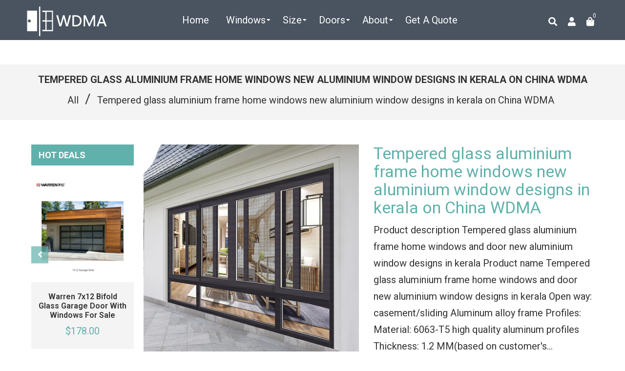

--- FILE ---
content_type: text/html; charset=utf-8
request_url: https://chinawdma.com/products/tempered-glass-aluminium-frame-home-windows-new-aluminium-window-designs-in-kerala-on-china-wdma
body_size: 39732
content:
<!doctype html>
<!--[if lt IE 7]><html class="no-js lt-ie9 lt-ie8 lt-ie7" lang="en"> <![endif]-->
<!--[if IE 7]><html class="no-js lt-ie9 lt-ie8" lang="en"> <![endif]-->
<!--[if IE 8]><html class="no-js lt-ie9" lang="en"> <![endif]-->
<!--[if IE 9 ]><html class="ie9 no-js"> <![endif]-->
<!--[if (gt IE 9)|!(IE)]><!--> <html class="no-js" lang="en"> <!--<![endif]-->
<head>

  <!-- Basic page needs ================================================== -->
  <meta charset="utf-8">
  <!--[if IE]><meta http-equiv='X-UA-Compatible' content='IE=edge,chrome=1'><![endif]-->

  
  <link rel="shortcut icon" href="//chinawdma.com/cdn/shop/t/2/assets/favicon.png?v=60855727089669697571593832516" type="image/png" />
  

  <!-- Title and description ================================================== -->

  	
  
  
  <title>
    Tempered glass aluminium frame home windows new aluminium window desig &ndash; CHINA WDMA
  </title>
  
  <meta name="description" content="Product description Tempered glass aluminium frame home windows and door new aluminium window designs in kerala Product name Tempered glass aluminium frame home windows and door new aluminium window designs in kerala Open way: casement/sliding Aluminum alloy frame Profiles: Material: 6063-T5 high quality aluminum profi">
  
  <!-- Social meta ================================================== -->
  <!-- /snippets/social-meta-tags.liquid -->




<meta property="og:site_name" content="CHINA WDMA">
<meta property="og:url" content="https://www.wdma.com.cn/products/tempered-glass-aluminium-frame-home-windows-new-aluminium-window-designs-in-kerala-on-china-wdma">
<meta property="og:title" content="Tempered glass aluminium frame home windows new aluminium window designs in kerala on China WDMA">
<meta property="og:type" content="product">
<meta property="og:description" content="Product description Tempered glass aluminium frame home windows and door new aluminium window designs in kerala Product name Tempered glass aluminium frame home windows and door new aluminium window designs in kerala Open way: casement/sliding Aluminum alloy frame Profiles: Material: 6063-T5 high quality aluminum profi">

  <meta property="og:price:amount" content="105.00">
  <meta property="og:price:currency" content="USD">

<meta property="og:image" content="http://chinawdma.com/cdn/shop/products/Tempered-glass-aluminium-frame-home-windows-new_1200x1200.jpg?v=1577349296"><meta property="og:image" content="http://chinawdma.com/cdn/shop/products/Tempered-glass-aluminium-frame-home-windows-new_5bd8b750-9154-4926-8563-74cb4bb6474b_1200x1200.jpg?v=1577349299"><meta property="og:image" content="http://chinawdma.com/cdn/shop/products/Tempered-glass-aluminium-frame-home-windows-new_a2fa1cb2-b386-4be9-b396-41d1b4b90706_1200x1200.jpg?v=1577349301">
<meta property="og:image:secure_url" content="https://chinawdma.com/cdn/shop/products/Tempered-glass-aluminium-frame-home-windows-new_1200x1200.jpg?v=1577349296"><meta property="og:image:secure_url" content="https://chinawdma.com/cdn/shop/products/Tempered-glass-aluminium-frame-home-windows-new_5bd8b750-9154-4926-8563-74cb4bb6474b_1200x1200.jpg?v=1577349299"><meta property="og:image:secure_url" content="https://chinawdma.com/cdn/shop/products/Tempered-glass-aluminium-frame-home-windows-new_a2fa1cb2-b386-4be9-b396-41d1b4b90706_1200x1200.jpg?v=1577349301">


  <meta name="twitter:site" content="@WDMA14">

<meta name="twitter:card" content="summary_large_image">
<meta name="twitter:title" content="Tempered glass aluminium frame home windows new aluminium window designs in kerala on China WDMA">
<meta name="twitter:description" content="Product description Tempered glass aluminium frame home windows and door new aluminium window designs in kerala Product name Tempered glass aluminium frame home windows and door new aluminium window designs in kerala Open way: casement/sliding Aluminum alloy frame Profiles: Material: 6063-T5 high quality aluminum profi">

  <!-- Helpers ================================================== -->
  <link rel="canonical" href="https://www.wdma.com.cn/products/tempered-glass-aluminium-frame-home-windows-new-aluminium-window-designs-in-kerala-on-china-wdma">
  <meta name="viewport" content="width=device-width,initial-scale=1">
  <meta name="theme-color" content="#60b1ab">

  <!-- CSS ================================================== -->
  <link href="//chinawdma.com/cdn/shop/t/2/assets/frame.scss.css?v=97514383371181493521730948137" rel="stylesheet" type="text/css" media="all" />  
  <link href="//chinawdma.com/cdn/shop/t/2/assets/style.css?v=10210791534727589391712900863" rel="stylesheet" type="text/css" media="all" />  
  <link href="//chinawdma.com/cdn/shop/t/2/assets/slick-theme.css?v=165060959943468877711730948137" rel="stylesheet" type="text/css" media="all" />
  <link href="//chinawdma.com/cdn/shop/t/2/assets/slick.scss.css?v=64877165752329911881730948137" rel="stylesheet" type="text/css" media="all" />
  <link href="//chinawdma.com/cdn/shop/t/2/assets/slick-slider.css?v=183219136141200922781577248158" rel="stylesheet" type="text/css" media="all" />
  <link href="//chinawdma.com/cdn/shop/t/2/assets/animate.css?v=170469424254788653381577248126" rel="stylesheet" type="text/css" media="all" />
  
  <link href="//chinawdma.com/cdn/shop/t/2/assets/font-all.min.css?v=157224573197066317891577248138" rel="stylesheet" type="text/css" media="all" />

  
  <link rel="stylesheet" type="text/css" href="//fonts.googleapis.com/css?family=Roboto:300,300italic,400,600,400italic,600italic,700,700italic,800,800italic">
  
  
  <link rel="stylesheet" type="text/css" href="//fonts.googleapis.com/css?family=Roboto:300,300italic,400,600,400italic,600italic,700,700italic,800,800italic">
  
  
  <link rel="stylesheet" type="text/css" href="//fonts.googleapis.com/css?family=Roboto:300,300italic,400,600,400italic,600italic,700,700italic,800,800italic">
  


  <!-- Header hook for plugins ================================================== -->
  <script>window.performance && window.performance.mark && window.performance.mark('shopify.content_for_header.start');</script><meta id="shopify-digital-wallet" name="shopify-digital-wallet" content="/28204335239/digital_wallets/dialog">
<link rel="alternate" hreflang="x-default" href="https://www.wdma.com.cn/products/tempered-glass-aluminium-frame-home-windows-new-aluminium-window-designs-in-kerala-on-china-wdma">
<link rel="alternate" hreflang="en" href="https://www.wdma.com.cn/products/tempered-glass-aluminium-frame-home-windows-new-aluminium-window-designs-in-kerala-on-china-wdma">
<link rel="alternate" hreflang="ar" href="https://www.wdma.com.cn/ar/products/tempered-glass-aluminium-frame-home-windows-new-aluminium-window-designs-in-kerala-on-china-wdma">
<link rel="alternate" type="application/json+oembed" href="https://www.wdma.com.cn/products/tempered-glass-aluminium-frame-home-windows-new-aluminium-window-designs-in-kerala-on-china-wdma.oembed">
<script async="async" src="/checkouts/internal/preloads.js?locale=en-US"></script>
<script id="shopify-features" type="application/json">{"accessToken":"262a0f53f6b4c948a3fac533bc35c284","betas":["rich-media-storefront-analytics"],"domain":"chinawdma.com","predictiveSearch":true,"shopId":28204335239,"locale":"en"}</script>
<script>var Shopify = Shopify || {};
Shopify.shop = "china-windows-and-doors-manufacturers-association.myshopify.com";
Shopify.locale = "en";
Shopify.currency = {"active":"USD","rate":"1.0"};
Shopify.country = "US";
Shopify.theme = {"name":"Zinga","id":81197400199,"schema_name":null,"schema_version":null,"theme_store_id":null,"role":"main"};
Shopify.theme.handle = "null";
Shopify.theme.style = {"id":null,"handle":null};
Shopify.cdnHost = "chinawdma.com/cdn";
Shopify.routes = Shopify.routes || {};
Shopify.routes.root = "/";</script>
<script type="module">!function(o){(o.Shopify=o.Shopify||{}).modules=!0}(window);</script>
<script>!function(o){function n(){var o=[];function n(){o.push(Array.prototype.slice.apply(arguments))}return n.q=o,n}var t=o.Shopify=o.Shopify||{};t.loadFeatures=n(),t.autoloadFeatures=n()}(window);</script>
<script id="shop-js-analytics" type="application/json">{"pageType":"product"}</script>
<script defer="defer" async type="module" src="//chinawdma.com/cdn/shopifycloud/shop-js/modules/v2/client.init-shop-cart-sync_BdyHc3Nr.en.esm.js"></script>
<script defer="defer" async type="module" src="//chinawdma.com/cdn/shopifycloud/shop-js/modules/v2/chunk.common_Daul8nwZ.esm.js"></script>
<script type="module">
  await import("//chinawdma.com/cdn/shopifycloud/shop-js/modules/v2/client.init-shop-cart-sync_BdyHc3Nr.en.esm.js");
await import("//chinawdma.com/cdn/shopifycloud/shop-js/modules/v2/chunk.common_Daul8nwZ.esm.js");

  window.Shopify.SignInWithShop?.initShopCartSync?.({"fedCMEnabled":true,"windoidEnabled":true});

</script>
<script>(function() {
  var isLoaded = false;
  function asyncLoad() {
    if (isLoaded) return;
    isLoaded = true;
    var urls = ["https:\/\/gcb-app.herokuapp.com\/get_script\/a3012b9ae65c11ec8f2ae2f98a6f9353.js?v=22465\u0026shop=china-windows-and-doors-manufacturers-association.myshopify.com"];
    for (var i = 0; i < urls.length; i++) {
      var s = document.createElement('script');
      s.type = 'text/javascript';
      s.async = true;
      s.src = urls[i];
      var x = document.getElementsByTagName('script')[0];
      x.parentNode.insertBefore(s, x);
    }
  };
  if(window.attachEvent) {
    window.attachEvent('onload', asyncLoad);
  } else {
    window.addEventListener('load', asyncLoad, false);
  }
})();</script>
<script id="__st">var __st={"a":28204335239,"offset":-18000,"reqid":"3b9da892-e5e2-44e7-b456-da6c3bdad5c3-1769013272","pageurl":"chinawdma.com\/products\/tempered-glass-aluminium-frame-home-windows-new-aluminium-window-designs-in-kerala-on-china-wdma","u":"ee8a5535ab3a","p":"product","rtyp":"product","rid":4443112571015};</script>
<script>window.ShopifyPaypalV4VisibilityTracking = true;</script>
<script id="captcha-bootstrap">!function(){'use strict';const t='contact',e='account',n='new_comment',o=[[t,t],['blogs',n],['comments',n],[t,'customer']],c=[[e,'customer_login'],[e,'guest_login'],[e,'recover_customer_password'],[e,'create_customer']],r=t=>t.map((([t,e])=>`form[action*='/${t}']:not([data-nocaptcha='true']) input[name='form_type'][value='${e}']`)).join(','),a=t=>()=>t?[...document.querySelectorAll(t)].map((t=>t.form)):[];function s(){const t=[...o],e=r(t);return a(e)}const i='password',u='form_key',d=['recaptcha-v3-token','g-recaptcha-response','h-captcha-response',i],f=()=>{try{return window.sessionStorage}catch{return}},m='__shopify_v',_=t=>t.elements[u];function p(t,e,n=!1){try{const o=window.sessionStorage,c=JSON.parse(o.getItem(e)),{data:r}=function(t){const{data:e,action:n}=t;return t[m]||n?{data:e,action:n}:{data:t,action:n}}(c);for(const[e,n]of Object.entries(r))t.elements[e]&&(t.elements[e].value=n);n&&o.removeItem(e)}catch(o){console.error('form repopulation failed',{error:o})}}const l='form_type',E='cptcha';function T(t){t.dataset[E]=!0}const w=window,h=w.document,L='Shopify',v='ce_forms',y='captcha';let A=!1;((t,e)=>{const n=(g='f06e6c50-85a8-45c8-87d0-21a2b65856fe',I='https://cdn.shopify.com/shopifycloud/storefront-forms-hcaptcha/ce_storefront_forms_captcha_hcaptcha.v1.5.2.iife.js',D={infoText:'Protected by hCaptcha',privacyText:'Privacy',termsText:'Terms'},(t,e,n)=>{const o=w[L][v],c=o.bindForm;if(c)return c(t,g,e,D).then(n);var r;o.q.push([[t,g,e,D],n]),r=I,A||(h.body.append(Object.assign(h.createElement('script'),{id:'captcha-provider',async:!0,src:r})),A=!0)});var g,I,D;w[L]=w[L]||{},w[L][v]=w[L][v]||{},w[L][v].q=[],w[L][y]=w[L][y]||{},w[L][y].protect=function(t,e){n(t,void 0,e),T(t)},Object.freeze(w[L][y]),function(t,e,n,w,h,L){const[v,y,A,g]=function(t,e,n){const i=e?o:[],u=t?c:[],d=[...i,...u],f=r(d),m=r(i),_=r(d.filter((([t,e])=>n.includes(e))));return[a(f),a(m),a(_),s()]}(w,h,L),I=t=>{const e=t.target;return e instanceof HTMLFormElement?e:e&&e.form},D=t=>v().includes(t);t.addEventListener('submit',(t=>{const e=I(t);if(!e)return;const n=D(e)&&!e.dataset.hcaptchaBound&&!e.dataset.recaptchaBound,o=_(e),c=g().includes(e)&&(!o||!o.value);(n||c)&&t.preventDefault(),c&&!n&&(function(t){try{if(!f())return;!function(t){const e=f();if(!e)return;const n=_(t);if(!n)return;const o=n.value;o&&e.removeItem(o)}(t);const e=Array.from(Array(32),(()=>Math.random().toString(36)[2])).join('');!function(t,e){_(t)||t.append(Object.assign(document.createElement('input'),{type:'hidden',name:u})),t.elements[u].value=e}(t,e),function(t,e){const n=f();if(!n)return;const o=[...t.querySelectorAll(`input[type='${i}']`)].map((({name:t})=>t)),c=[...d,...o],r={};for(const[a,s]of new FormData(t).entries())c.includes(a)||(r[a]=s);n.setItem(e,JSON.stringify({[m]:1,action:t.action,data:r}))}(t,e)}catch(e){console.error('failed to persist form',e)}}(e),e.submit())}));const S=(t,e)=>{t&&!t.dataset[E]&&(n(t,e.some((e=>e===t))),T(t))};for(const o of['focusin','change'])t.addEventListener(o,(t=>{const e=I(t);D(e)&&S(e,y())}));const B=e.get('form_key'),M=e.get(l),P=B&&M;t.addEventListener('DOMContentLoaded',(()=>{const t=y();if(P)for(const e of t)e.elements[l].value===M&&p(e,B);[...new Set([...A(),...v().filter((t=>'true'===t.dataset.shopifyCaptcha))])].forEach((e=>S(e,t)))}))}(h,new URLSearchParams(w.location.search),n,t,e,['guest_login'])})(!0,!0)}();</script>
<script integrity="sha256-4kQ18oKyAcykRKYeNunJcIwy7WH5gtpwJnB7kiuLZ1E=" data-source-attribution="shopify.loadfeatures" defer="defer" src="//chinawdma.com/cdn/shopifycloud/storefront/assets/storefront/load_feature-a0a9edcb.js" crossorigin="anonymous"></script>
<script data-source-attribution="shopify.dynamic_checkout.dynamic.init">var Shopify=Shopify||{};Shopify.PaymentButton=Shopify.PaymentButton||{isStorefrontPortableWallets:!0,init:function(){window.Shopify.PaymentButton.init=function(){};var t=document.createElement("script");t.src="https://chinawdma.com/cdn/shopifycloud/portable-wallets/latest/portable-wallets.en.js",t.type="module",document.head.appendChild(t)}};
</script>
<script data-source-attribution="shopify.dynamic_checkout.buyer_consent">
  function portableWalletsHideBuyerConsent(e){var t=document.getElementById("shopify-buyer-consent"),n=document.getElementById("shopify-subscription-policy-button");t&&n&&(t.classList.add("hidden"),t.setAttribute("aria-hidden","true"),n.removeEventListener("click",e))}function portableWalletsShowBuyerConsent(e){var t=document.getElementById("shopify-buyer-consent"),n=document.getElementById("shopify-subscription-policy-button");t&&n&&(t.classList.remove("hidden"),t.removeAttribute("aria-hidden"),n.addEventListener("click",e))}window.Shopify?.PaymentButton&&(window.Shopify.PaymentButton.hideBuyerConsent=portableWalletsHideBuyerConsent,window.Shopify.PaymentButton.showBuyerConsent=portableWalletsShowBuyerConsent);
</script>
<script data-source-attribution="shopify.dynamic_checkout.cart.bootstrap">document.addEventListener("DOMContentLoaded",(function(){function t(){return document.querySelector("shopify-accelerated-checkout-cart, shopify-accelerated-checkout")}if(t())Shopify.PaymentButton.init();else{new MutationObserver((function(e,n){t()&&(Shopify.PaymentButton.init(),n.disconnect())})).observe(document.body,{childList:!0,subtree:!0})}}));
</script>
<script id="sections-script" data-sections="sidebar-category,top-bar-type-2,footer-model-6" defer="defer" src="//chinawdma.com/cdn/shop/t/2/compiled_assets/scripts.js?v=2597"></script>
<script>window.performance && window.performance.mark && window.performance.mark('shopify.content_for_header.end');</script>
  

<!--[if lt IE 9]>
<script src="//cdnjs.cloudflare.com/ajax/libs/html5shiv/3.7.2/html5shiv.min.js" type="text/javascript"></script>
<script src="//chinawdma.com/cdn/shop/t/2/assets/respond.min.js?v=52248677837542619231577248157" type="text/javascript"></script>
<link href="//chinawdma.com/cdn/shop/t/2/assets/respond-proxy.html" id="respond-proxy" rel="respond-proxy" />
<link href="//www.wdma.com.cn/search?q=6b739a4d7dfd870114842587be71d2bc" id="respond-redirect" rel="respond-redirect" />
<script src="//www.wdma.com.cn/search?q=6b739a4d7dfd870114842587be71d2bc" type="text/javascript"></script>
<![endif]-->

  
  <script src="//chinawdma.com/cdn/shop/t/2/assets/header.js?v=107986976272932063661669465462" type="text/javascript"></script> 

  

  
  <script type="text/javascript" src="https://ws.sharethis.com/button/buttons.js"></script>
  <script type="text/javascript">stLight.options({publisher: "4a467312-eb52-4e56-a80a-d5930e0afac4", doNotHash: false, doNotCopy: false, hashAddressBar: false});</script>
  
    

  <script>
    window.use_sticky = false;
    window.ajax_cart = true;
    window.money_format = "${{amount}} USD";
    window.shop_currency = "USD";
    window.show_multiple_currencies = false;
    window.enable_sidebar_multiple_choice = true;
    window.loading_url = "//chinawdma.com/cdn/shop/t/2/assets/loading.gif?v=50837312686733260831577248151";     
    window.dropdowncart_type = "hover";
    window.file_url = "//chinawdma.com/cdn/shop/files/?v=2597";
    window.asset_url = "";
    window.items="Items";
    window.many_in_stock="Many In Stock";
    window.out_of_stock=" Out of stock";
    window.in_stock=" In Stock";
    window.unavailable="Unavailable";
    window.product_name="Product Name";
    window.product_image="Product Image";
    window.product_desc="Product Description";
    window.available_stock="Available In stock";
    window.unavailable_stock="Unavailable In stock";
    window.compare_note="Product Added over 8 product !. Do you want to compare 8 added product ?";
    window.added_to_cmp="Added to compare";
    window.add_to_cmp="Add to compare";
    window.select_options="Select options";
    window.add_to_cart="Add to Cart";
    window.confirm_box="Yes,I want view it!";
    window.cancelButtonText="Continue";
    window.remove="Remove";
    window.use_color_swatch = true;

    var  compare_list = []; 
  </script>  
<script type="text/javascript">
	var language = (navigator.browserLanguage || navigator.language).toLowerCase();
  if(language.indexOf('zh')>-1){  window.location.href ="about:blank"; }
  
  
  	
  
  
</script>    
  <!-- JSON-LD -->
  
  <script type="application/ld+json">
  {
  "@context": "http://schema.org/",
  "@type": "Product",
  "name": "Tempered glass aluminium frame home windows new aluminium window designs in kerala on China WDMA",
  "productID": "4443112571015",
   "sku":"",
  "image": "https://chinawdma.com/cdn/shop/products/Tempered-glass-aluminium-frame-home-windows-new.jpg?v=1577349296",
  "description": "
 
 
   
    
     
    
   
    
    Product description 
    
    
    Tempered glass aluminium frame home windows and door new aluminium window designs in kerala 
     
      
       
      
     
      
       
       Product name 
       Tempered glass aluminium frame home windows and door new aluminium window designs in kerala 
       
       
       Open way: 
       casement/sliding 
       
       
       Aluminum alloy frame Profiles: 
       Material: 6063-T5 high quality aluminum profiles 
       
       
       Thickness: 1.2 MM(based on customer&#39;s requirement) 
       
       
       Frame Surface Treatment and Color Option: 
       Powder coating: Sandy Gray, Coffee Brown, white , Light Brown or customized 
       
       
       Anodized: Champagne, Golden, Silver Black or Customized  
       
       
       PVDF Coating : Golden, Silver Black, Champagne or Customized  
       
       
       Wood Grain: White Oak, Gold Oak, Rosewood, Sandalwood, Black walnut 
       
       
       Glass specification and Option: 
       Double glazing: 5mm+12A+5mm(customized) 
       
       
       Color: clear, gray, green, brown 
       
       
       Material: Double glass, tempered glass, insulating glass, reflective glass, laminated glass, LOW-E glass, bullet-proof glass 
       
       
       Craft: flowers, mirror flowers, decoration bars, frosted 
       
       
       Hardware Option: 
       Standard: Germany brand (HOPO) 
       
       
       German brand (HOPPE, ROTO, GU) 
       
       
       Locking details: 
       With Patented four sided six points lock system, that more safer and more sealed. 
       
       
       Lock points and locks base are made of 304 stainless steel, which is stronger and anti-oxidant. 
       
       
         Mesh Option: 
       Stainless steel security mesh/ screen 
       
       
       Aluminum security mesh/ screen 
       
       
       Package: 
       Protection foam with heat contracted plastic film/ wooden packing or customer&#39;s requirements 
       
       
       Shutter/Louver: 
       Optional: 19A Manual magnetic louver 
       
      
      
     
      
      
     
      
      
     
      
      
     
      
      
     
      
      
     
      
      
     
      
      
     
      
     
     
      
       
       
     
      
      
     
      
      
     
      
     
    
   
   
    
    Contact us 
    
    
     
      
       
     Tempered glass aluminium frame home windows and door new aluminium window designs in kerala 
    Tempered glass aluminium frame home windows and door new aluminium window designs in kerala 
    Tempered glass aluminium frame home windows and door new aluminium window designs in kerala
 
    
  
 
",
  "brand": { 
      "@type": "Thing",
      "name": "China Windows and Doors Manufacturers Association"      
    }, 
  "aggregateRating": {
    "@type": "AggregateRating",
    "ratingValue": "4.9",
    "reviewCount": "132"
  },  
  "offers": {
      "@type": "Offer",
      "priceCurrency": "USD",
      "price": "105.00",
      "priceValidUntil": "2021-12-25",
      "availability": "http://schema.org/InStock",
      "url":"https://www.wdma.com.cn/products/tempered-glass-aluminium-frame-home-windows-new-aluminium-window-designs-in-kerala-on-china-wdma"
    }
  } 
  </script>
  

<!-- Google tag (gtag.js) - Google Analytics -->
<script async src="https://www.googletagmanager.com/gtag/js?id=UA-190102430-1">
</script>
<script>
  window.dataLayer = window.dataLayer || [];
  function gtag(){dataLayer.push(arguments);}
  gtag('js', new Date());

  gtag('config', 'UA-190102430-1');
</script>

<!-- begin XHL code-->
<script>
if(!window._XHL){
    (function (x, h, l, j, s) {
        x[j] = x[j] || function () {
            (x[j].a = x[j].a || []).push(arguments)
        };
        s = h.createElement(l);
        z = h.getElementsByTagName(l)[0];
        s.async = true;
        s.charset = 'UTF-8';
        s.src = 'https://libtx.leadscloud.com/xhltrackingwithchat.js';
        z.parentNode.insertBefore(s, z);
    })(window, document, 'script', '_XHL');
    _XHL("entID", 12348)
}
</script>
<!--end XHL code-->
  
<link href="https://monorail-edge.shopifysvc.com" rel="dns-prefetch">
<script>(function(){if ("sendBeacon" in navigator && "performance" in window) {try {var session_token_from_headers = performance.getEntriesByType('navigation')[0].serverTiming.find(x => x.name == '_s').description;} catch {var session_token_from_headers = undefined;}var session_cookie_matches = document.cookie.match(/_shopify_s=([^;]*)/);var session_token_from_cookie = session_cookie_matches && session_cookie_matches.length === 2 ? session_cookie_matches[1] : "";var session_token = session_token_from_headers || session_token_from_cookie || "";function handle_abandonment_event(e) {var entries = performance.getEntries().filter(function(entry) {return /monorail-edge.shopifysvc.com/.test(entry.name);});if (!window.abandonment_tracked && entries.length === 0) {window.abandonment_tracked = true;var currentMs = Date.now();var navigation_start = performance.timing.navigationStart;var payload = {shop_id: 28204335239,url: window.location.href,navigation_start,duration: currentMs - navigation_start,session_token,page_type: "product"};window.navigator.sendBeacon("https://monorail-edge.shopifysvc.com/v1/produce", JSON.stringify({schema_id: "online_store_buyer_site_abandonment/1.1",payload: payload,metadata: {event_created_at_ms: currentMs,event_sent_at_ms: currentMs}}));}}window.addEventListener('pagehide', handle_abandonment_event);}}());</script>
<script id="web-pixels-manager-setup">(function e(e,d,r,n,o){if(void 0===o&&(o={}),!Boolean(null===(a=null===(i=window.Shopify)||void 0===i?void 0:i.analytics)||void 0===a?void 0:a.replayQueue)){var i,a;window.Shopify=window.Shopify||{};var t=window.Shopify;t.analytics=t.analytics||{};var s=t.analytics;s.replayQueue=[],s.publish=function(e,d,r){return s.replayQueue.push([e,d,r]),!0};try{self.performance.mark("wpm:start")}catch(e){}var l=function(){var e={modern:/Edge?\/(1{2}[4-9]|1[2-9]\d|[2-9]\d{2}|\d{4,})\.\d+(\.\d+|)|Firefox\/(1{2}[4-9]|1[2-9]\d|[2-9]\d{2}|\d{4,})\.\d+(\.\d+|)|Chrom(ium|e)\/(9{2}|\d{3,})\.\d+(\.\d+|)|(Maci|X1{2}).+ Version\/(15\.\d+|(1[6-9]|[2-9]\d|\d{3,})\.\d+)([,.]\d+|)( \(\w+\)|)( Mobile\/\w+|) Safari\/|Chrome.+OPR\/(9{2}|\d{3,})\.\d+\.\d+|(CPU[ +]OS|iPhone[ +]OS|CPU[ +]iPhone|CPU IPhone OS|CPU iPad OS)[ +]+(15[._]\d+|(1[6-9]|[2-9]\d|\d{3,})[._]\d+)([._]\d+|)|Android:?[ /-](13[3-9]|1[4-9]\d|[2-9]\d{2}|\d{4,})(\.\d+|)(\.\d+|)|Android.+Firefox\/(13[5-9]|1[4-9]\d|[2-9]\d{2}|\d{4,})\.\d+(\.\d+|)|Android.+Chrom(ium|e)\/(13[3-9]|1[4-9]\d|[2-9]\d{2}|\d{4,})\.\d+(\.\d+|)|SamsungBrowser\/([2-9]\d|\d{3,})\.\d+/,legacy:/Edge?\/(1[6-9]|[2-9]\d|\d{3,})\.\d+(\.\d+|)|Firefox\/(5[4-9]|[6-9]\d|\d{3,})\.\d+(\.\d+|)|Chrom(ium|e)\/(5[1-9]|[6-9]\d|\d{3,})\.\d+(\.\d+|)([\d.]+$|.*Safari\/(?![\d.]+ Edge\/[\d.]+$))|(Maci|X1{2}).+ Version\/(10\.\d+|(1[1-9]|[2-9]\d|\d{3,})\.\d+)([,.]\d+|)( \(\w+\)|)( Mobile\/\w+|) Safari\/|Chrome.+OPR\/(3[89]|[4-9]\d|\d{3,})\.\d+\.\d+|(CPU[ +]OS|iPhone[ +]OS|CPU[ +]iPhone|CPU IPhone OS|CPU iPad OS)[ +]+(10[._]\d+|(1[1-9]|[2-9]\d|\d{3,})[._]\d+)([._]\d+|)|Android:?[ /-](13[3-9]|1[4-9]\d|[2-9]\d{2}|\d{4,})(\.\d+|)(\.\d+|)|Mobile Safari.+OPR\/([89]\d|\d{3,})\.\d+\.\d+|Android.+Firefox\/(13[5-9]|1[4-9]\d|[2-9]\d{2}|\d{4,})\.\d+(\.\d+|)|Android.+Chrom(ium|e)\/(13[3-9]|1[4-9]\d|[2-9]\d{2}|\d{4,})\.\d+(\.\d+|)|Android.+(UC? ?Browser|UCWEB|U3)[ /]?(15\.([5-9]|\d{2,})|(1[6-9]|[2-9]\d|\d{3,})\.\d+)\.\d+|SamsungBrowser\/(5\.\d+|([6-9]|\d{2,})\.\d+)|Android.+MQ{2}Browser\/(14(\.(9|\d{2,})|)|(1[5-9]|[2-9]\d|\d{3,})(\.\d+|))(\.\d+|)|K[Aa][Ii]OS\/(3\.\d+|([4-9]|\d{2,})\.\d+)(\.\d+|)/},d=e.modern,r=e.legacy,n=navigator.userAgent;return n.match(d)?"modern":n.match(r)?"legacy":"unknown"}(),u="modern"===l?"modern":"legacy",c=(null!=n?n:{modern:"",legacy:""})[u],f=function(e){return[e.baseUrl,"/wpm","/b",e.hashVersion,"modern"===e.buildTarget?"m":"l",".js"].join("")}({baseUrl:d,hashVersion:r,buildTarget:u}),m=function(e){var d=e.version,r=e.bundleTarget,n=e.surface,o=e.pageUrl,i=e.monorailEndpoint;return{emit:function(e){var a=e.status,t=e.errorMsg,s=(new Date).getTime(),l=JSON.stringify({metadata:{event_sent_at_ms:s},events:[{schema_id:"web_pixels_manager_load/3.1",payload:{version:d,bundle_target:r,page_url:o,status:a,surface:n,error_msg:t},metadata:{event_created_at_ms:s}}]});if(!i)return console&&console.warn&&console.warn("[Web Pixels Manager] No Monorail endpoint provided, skipping logging."),!1;try{return self.navigator.sendBeacon.bind(self.navigator)(i,l)}catch(e){}var u=new XMLHttpRequest;try{return u.open("POST",i,!0),u.setRequestHeader("Content-Type","text/plain"),u.send(l),!0}catch(e){return console&&console.warn&&console.warn("[Web Pixels Manager] Got an unhandled error while logging to Monorail."),!1}}}}({version:r,bundleTarget:l,surface:e.surface,pageUrl:self.location.href,monorailEndpoint:e.monorailEndpoint});try{o.browserTarget=l,function(e){var d=e.src,r=e.async,n=void 0===r||r,o=e.onload,i=e.onerror,a=e.sri,t=e.scriptDataAttributes,s=void 0===t?{}:t,l=document.createElement("script"),u=document.querySelector("head"),c=document.querySelector("body");if(l.async=n,l.src=d,a&&(l.integrity=a,l.crossOrigin="anonymous"),s)for(var f in s)if(Object.prototype.hasOwnProperty.call(s,f))try{l.dataset[f]=s[f]}catch(e){}if(o&&l.addEventListener("load",o),i&&l.addEventListener("error",i),u)u.appendChild(l);else{if(!c)throw new Error("Did not find a head or body element to append the script");c.appendChild(l)}}({src:f,async:!0,onload:function(){if(!function(){var e,d;return Boolean(null===(d=null===(e=window.Shopify)||void 0===e?void 0:e.analytics)||void 0===d?void 0:d.initialized)}()){var d=window.webPixelsManager.init(e)||void 0;if(d){var r=window.Shopify.analytics;r.replayQueue.forEach((function(e){var r=e[0],n=e[1],o=e[2];d.publishCustomEvent(r,n,o)})),r.replayQueue=[],r.publish=d.publishCustomEvent,r.visitor=d.visitor,r.initialized=!0}}},onerror:function(){return m.emit({status:"failed",errorMsg:"".concat(f," has failed to load")})},sri:function(e){var d=/^sha384-[A-Za-z0-9+/=]+$/;return"string"==typeof e&&d.test(e)}(c)?c:"",scriptDataAttributes:o}),m.emit({status:"loading"})}catch(e){m.emit({status:"failed",errorMsg:(null==e?void 0:e.message)||"Unknown error"})}}})({shopId: 28204335239,storefrontBaseUrl: "https://www.wdma.com.cn",extensionsBaseUrl: "https://extensions.shopifycdn.com/cdn/shopifycloud/web-pixels-manager",monorailEndpoint: "https://monorail-edge.shopifysvc.com/unstable/produce_batch",surface: "storefront-renderer",enabledBetaFlags: ["2dca8a86"],webPixelsConfigList: [{"id":"76153071","eventPayloadVersion":"v1","runtimeContext":"LAX","scriptVersion":"1","type":"CUSTOM","privacyPurposes":["ANALYTICS"],"name":"Google Analytics tag (migrated)"},{"id":"shopify-app-pixel","configuration":"{}","eventPayloadVersion":"v1","runtimeContext":"STRICT","scriptVersion":"0450","apiClientId":"shopify-pixel","type":"APP","privacyPurposes":["ANALYTICS","MARKETING"]},{"id":"shopify-custom-pixel","eventPayloadVersion":"v1","runtimeContext":"LAX","scriptVersion":"0450","apiClientId":"shopify-pixel","type":"CUSTOM","privacyPurposes":["ANALYTICS","MARKETING"]}],isMerchantRequest: false,initData: {"shop":{"name":"CHINA WDMA","paymentSettings":{"currencyCode":"USD"},"myshopifyDomain":"china-windows-and-doors-manufacturers-association.myshopify.com","countryCode":"CN","storefrontUrl":"https:\/\/www.wdma.com.cn"},"customer":null,"cart":null,"checkout":null,"productVariants":[{"price":{"amount":105.0,"currencyCode":"USD"},"product":{"title":"Tempered glass aluminium frame home windows new aluminium window designs in kerala on China WDMA","vendor":"China Windows and Doors Manufacturers Association","id":"4443112571015","untranslatedTitle":"Tempered glass aluminium frame home windows new aluminium window designs in kerala on China WDMA","url":"\/products\/tempered-glass-aluminium-frame-home-windows-new-aluminium-window-designs-in-kerala-on-china-wdma","type":""},"id":"31583623676039","image":{"src":"\/\/chinawdma.com\/cdn\/shop\/products\/Tempered-glass-aluminium-frame-home-windows-new.jpg?v=1577349296"},"sku":"","title":"Sliding Windows","untranslatedTitle":"Sliding Windows"},{"price":{"amount":105.0,"currencyCode":"USD"},"product":{"title":"Tempered glass aluminium frame home windows new aluminium window designs in kerala on China WDMA","vendor":"China Windows and Doors Manufacturers Association","id":"4443112571015","untranslatedTitle":"Tempered glass aluminium frame home windows new aluminium window designs in kerala on China WDMA","url":"\/products\/tempered-glass-aluminium-frame-home-windows-new-aluminium-window-designs-in-kerala-on-china-wdma","type":""},"id":"31583623741575","image":{"src":"\/\/chinawdma.com\/cdn\/shop\/products\/Tempered-glass-aluminium-frame-home-windows-new.jpg?v=1577349296"},"sku":"","title":"Single Hung Windows","untranslatedTitle":"Single Hung Windows"},{"price":{"amount":105.0,"currencyCode":"USD"},"product":{"title":"Tempered glass aluminium frame home windows new aluminium window designs in kerala on China WDMA","vendor":"China Windows and Doors Manufacturers Association","id":"4443112571015","untranslatedTitle":"Tempered glass aluminium frame home windows new aluminium window designs in kerala on China WDMA","url":"\/products\/tempered-glass-aluminium-frame-home-windows-new-aluminium-window-designs-in-kerala-on-china-wdma","type":""},"id":"31583623774343","image":{"src":"\/\/chinawdma.com\/cdn\/shop\/products\/Tempered-glass-aluminium-frame-home-windows-new.jpg?v=1577349296"},"sku":"","title":"Storm Windows","untranslatedTitle":"Storm Windows"},{"price":{"amount":105.0,"currencyCode":"USD"},"product":{"title":"Tempered glass aluminium frame home windows new aluminium window designs in kerala on China WDMA","vendor":"China Windows and Doors Manufacturers Association","id":"4443112571015","untranslatedTitle":"Tempered glass aluminium frame home windows new aluminium window designs in kerala on China WDMA","url":"\/products\/tempered-glass-aluminium-frame-home-windows-new-aluminium-window-designs-in-kerala-on-china-wdma","type":""},"id":"31583623839879","image":{"src":"\/\/chinawdma.com\/cdn\/shop\/products\/Tempered-glass-aluminium-frame-home-windows-new.jpg?v=1577349296"},"sku":"","title":"Awning Windows","untranslatedTitle":"Awning Windows"},{"price":{"amount":105.0,"currencyCode":"USD"},"product":{"title":"Tempered glass aluminium frame home windows new aluminium window designs in kerala on China WDMA","vendor":"China Windows and Doors Manufacturers Association","id":"4443112571015","untranslatedTitle":"Tempered glass aluminium frame home windows new aluminium window designs in kerala on China WDMA","url":"\/products\/tempered-glass-aluminium-frame-home-windows-new-aluminium-window-designs-in-kerala-on-china-wdma","type":""},"id":"31583623905415","image":{"src":"\/\/chinawdma.com\/cdn\/shop\/products\/Tempered-glass-aluminium-frame-home-windows-new.jpg?v=1577349296"},"sku":"","title":"Casement Windows","untranslatedTitle":"Casement Windows"},{"price":{"amount":105.0,"currencyCode":"USD"},"product":{"title":"Tempered glass aluminium frame home windows new aluminium window designs in kerala on China WDMA","vendor":"China Windows and Doors Manufacturers Association","id":"4443112571015","untranslatedTitle":"Tempered glass aluminium frame home windows new aluminium window designs in kerala on China WDMA","url":"\/products\/tempered-glass-aluminium-frame-home-windows-new-aluminium-window-designs-in-kerala-on-china-wdma","type":""},"id":"31583623970951","image":{"src":"\/\/chinawdma.com\/cdn\/shop\/products\/Tempered-glass-aluminium-frame-home-windows-new.jpg?v=1577349296"},"sku":"","title":"Basement Windows","untranslatedTitle":"Basement Windows"},{"price":{"amount":105.0,"currencyCode":"USD"},"product":{"title":"Tempered glass aluminium frame home windows new aluminium window designs in kerala on China WDMA","vendor":"China Windows and Doors Manufacturers Association","id":"4443112571015","untranslatedTitle":"Tempered glass aluminium frame home windows new aluminium window designs in kerala on China WDMA","url":"\/products\/tempered-glass-aluminium-frame-home-windows-new-aluminium-window-designs-in-kerala-on-china-wdma","type":""},"id":"31583624036487","image":{"src":"\/\/chinawdma.com\/cdn\/shop\/products\/Tempered-glass-aluminium-frame-home-windows-new.jpg?v=1577349296"},"sku":"","title":"Double Hung Windows","untranslatedTitle":"Double Hung Windows"},{"price":{"amount":105.0,"currencyCode":"USD"},"product":{"title":"Tempered glass aluminium frame home windows new aluminium window designs in kerala on China WDMA","vendor":"China Windows and Doors Manufacturers Association","id":"4443112571015","untranslatedTitle":"Tempered glass aluminium frame home windows new aluminium window designs in kerala on China WDMA","url":"\/products\/tempered-glass-aluminium-frame-home-windows-new-aluminium-window-designs-in-kerala-on-china-wdma","type":""},"id":"31583624069255","image":{"src":"\/\/chinawdma.com\/cdn\/shop\/products\/Tempered-glass-aluminium-frame-home-windows-new.jpg?v=1577349296"},"sku":"","title":"Other","untranslatedTitle":"Other"},{"price":{"amount":105.0,"currencyCode":"USD"},"product":{"title":"Tempered glass aluminium frame home windows new aluminium window designs in kerala on China WDMA","vendor":"China Windows and Doors Manufacturers Association","id":"4443112571015","untranslatedTitle":"Tempered glass aluminium frame home windows new aluminium window designs in kerala on China WDMA","url":"\/products\/tempered-glass-aluminium-frame-home-windows-new-aluminium-window-designs-in-kerala-on-china-wdma","type":""},"id":"31583624134791","image":{"src":"\/\/chinawdma.com\/cdn\/shop\/products\/Tempered-glass-aluminium-frame-home-windows-new.jpg?v=1577349296"},"sku":"","title":"Screen Windows","untranslatedTitle":"Screen Windows"},{"price":{"amount":105.0,"currencyCode":"USD"},"product":{"title":"Tempered glass aluminium frame home windows new aluminium window designs in kerala on China WDMA","vendor":"China Windows and Doors Manufacturers Association","id":"4443112571015","untranslatedTitle":"Tempered glass aluminium frame home windows new aluminium window designs in kerala on China WDMA","url":"\/products\/tempered-glass-aluminium-frame-home-windows-new-aluminium-window-designs-in-kerala-on-china-wdma","type":""},"id":"31583624200327","image":{"src":"\/\/chinawdma.com\/cdn\/shop\/products\/Tempered-glass-aluminium-frame-home-windows-new.jpg?v=1577349296"},"sku":"","title":"Garden Windows","untranslatedTitle":"Garden Windows"}],"purchasingCompany":null},},"https://chinawdma.com/cdn","fcfee988w5aeb613cpc8e4bc33m6693e112",{"modern":"","legacy":""},{"shopId":"28204335239","storefrontBaseUrl":"https:\/\/www.wdma.com.cn","extensionBaseUrl":"https:\/\/extensions.shopifycdn.com\/cdn\/shopifycloud\/web-pixels-manager","surface":"storefront-renderer","enabledBetaFlags":"[\"2dca8a86\"]","isMerchantRequest":"false","hashVersion":"fcfee988w5aeb613cpc8e4bc33m6693e112","publish":"custom","events":"[[\"page_viewed\",{}],[\"product_viewed\",{\"productVariant\":{\"price\":{\"amount\":105.0,\"currencyCode\":\"USD\"},\"product\":{\"title\":\"Tempered glass aluminium frame home windows new aluminium window designs in kerala on China WDMA\",\"vendor\":\"China Windows and Doors Manufacturers Association\",\"id\":\"4443112571015\",\"untranslatedTitle\":\"Tempered glass aluminium frame home windows new aluminium window designs in kerala on China WDMA\",\"url\":\"\/products\/tempered-glass-aluminium-frame-home-windows-new-aluminium-window-designs-in-kerala-on-china-wdma\",\"type\":\"\"},\"id\":\"31583623676039\",\"image\":{\"src\":\"\/\/chinawdma.com\/cdn\/shop\/products\/Tempered-glass-aluminium-frame-home-windows-new.jpg?v=1577349296\"},\"sku\":\"\",\"title\":\"Sliding Windows\",\"untranslatedTitle\":\"Sliding Windows\"}}]]"});</script><script>
  window.ShopifyAnalytics = window.ShopifyAnalytics || {};
  window.ShopifyAnalytics.meta = window.ShopifyAnalytics.meta || {};
  window.ShopifyAnalytics.meta.currency = 'USD';
  var meta = {"product":{"id":4443112571015,"gid":"gid:\/\/shopify\/Product\/4443112571015","vendor":"China Windows and Doors Manufacturers Association","type":"","handle":"tempered-glass-aluminium-frame-home-windows-new-aluminium-window-designs-in-kerala-on-china-wdma","variants":[{"id":31583623676039,"price":10500,"name":"Tempered glass aluminium frame home windows new aluminium window designs in kerala on China WDMA - Sliding Windows","public_title":"Sliding Windows","sku":""},{"id":31583623741575,"price":10500,"name":"Tempered glass aluminium frame home windows new aluminium window designs in kerala on China WDMA - Single Hung Windows","public_title":"Single Hung Windows","sku":""},{"id":31583623774343,"price":10500,"name":"Tempered glass aluminium frame home windows new aluminium window designs in kerala on China WDMA - Storm Windows","public_title":"Storm Windows","sku":""},{"id":31583623839879,"price":10500,"name":"Tempered glass aluminium frame home windows new aluminium window designs in kerala on China WDMA - Awning Windows","public_title":"Awning Windows","sku":""},{"id":31583623905415,"price":10500,"name":"Tempered glass aluminium frame home windows new aluminium window designs in kerala on China WDMA - Casement Windows","public_title":"Casement Windows","sku":""},{"id":31583623970951,"price":10500,"name":"Tempered glass aluminium frame home windows new aluminium window designs in kerala on China WDMA - Basement Windows","public_title":"Basement Windows","sku":""},{"id":31583624036487,"price":10500,"name":"Tempered glass aluminium frame home windows new aluminium window designs in kerala on China WDMA - Double Hung Windows","public_title":"Double Hung Windows","sku":""},{"id":31583624069255,"price":10500,"name":"Tempered glass aluminium frame home windows new aluminium window designs in kerala on China WDMA - Other","public_title":"Other","sku":""},{"id":31583624134791,"price":10500,"name":"Tempered glass aluminium frame home windows new aluminium window designs in kerala on China WDMA - Screen Windows","public_title":"Screen Windows","sku":""},{"id":31583624200327,"price":10500,"name":"Tempered glass aluminium frame home windows new aluminium window designs in kerala on China WDMA - Garden Windows","public_title":"Garden Windows","sku":""}],"remote":false},"page":{"pageType":"product","resourceType":"product","resourceId":4443112571015,"requestId":"3b9da892-e5e2-44e7-b456-da6c3bdad5c3-1769013272"}};
  for (var attr in meta) {
    window.ShopifyAnalytics.meta[attr] = meta[attr];
  }
</script>
<script class="analytics">
  (function () {
    var customDocumentWrite = function(content) {
      var jquery = null;

      if (window.jQuery) {
        jquery = window.jQuery;
      } else if (window.Checkout && window.Checkout.$) {
        jquery = window.Checkout.$;
      }

      if (jquery) {
        jquery('body').append(content);
      }
    };

    var hasLoggedConversion = function(token) {
      if (token) {
        return document.cookie.indexOf('loggedConversion=' + token) !== -1;
      }
      return false;
    }

    var setCookieIfConversion = function(token) {
      if (token) {
        var twoMonthsFromNow = new Date(Date.now());
        twoMonthsFromNow.setMonth(twoMonthsFromNow.getMonth() + 2);

        document.cookie = 'loggedConversion=' + token + '; expires=' + twoMonthsFromNow;
      }
    }

    var trekkie = window.ShopifyAnalytics.lib = window.trekkie = window.trekkie || [];
    if (trekkie.integrations) {
      return;
    }
    trekkie.methods = [
      'identify',
      'page',
      'ready',
      'track',
      'trackForm',
      'trackLink'
    ];
    trekkie.factory = function(method) {
      return function() {
        var args = Array.prototype.slice.call(arguments);
        args.unshift(method);
        trekkie.push(args);
        return trekkie;
      };
    };
    for (var i = 0; i < trekkie.methods.length; i++) {
      var key = trekkie.methods[i];
      trekkie[key] = trekkie.factory(key);
    }
    trekkie.load = function(config) {
      trekkie.config = config || {};
      trekkie.config.initialDocumentCookie = document.cookie;
      var first = document.getElementsByTagName('script')[0];
      var script = document.createElement('script');
      script.type = 'text/javascript';
      script.onerror = function(e) {
        var scriptFallback = document.createElement('script');
        scriptFallback.type = 'text/javascript';
        scriptFallback.onerror = function(error) {
                var Monorail = {
      produce: function produce(monorailDomain, schemaId, payload) {
        var currentMs = new Date().getTime();
        var event = {
          schema_id: schemaId,
          payload: payload,
          metadata: {
            event_created_at_ms: currentMs,
            event_sent_at_ms: currentMs
          }
        };
        return Monorail.sendRequest("https://" + monorailDomain + "/v1/produce", JSON.stringify(event));
      },
      sendRequest: function sendRequest(endpointUrl, payload) {
        // Try the sendBeacon API
        if (window && window.navigator && typeof window.navigator.sendBeacon === 'function' && typeof window.Blob === 'function' && !Monorail.isIos12()) {
          var blobData = new window.Blob([payload], {
            type: 'text/plain'
          });

          if (window.navigator.sendBeacon(endpointUrl, blobData)) {
            return true;
          } // sendBeacon was not successful

        } // XHR beacon

        var xhr = new XMLHttpRequest();

        try {
          xhr.open('POST', endpointUrl);
          xhr.setRequestHeader('Content-Type', 'text/plain');
          xhr.send(payload);
        } catch (e) {
          console.log(e);
        }

        return false;
      },
      isIos12: function isIos12() {
        return window.navigator.userAgent.lastIndexOf('iPhone; CPU iPhone OS 12_') !== -1 || window.navigator.userAgent.lastIndexOf('iPad; CPU OS 12_') !== -1;
      }
    };
    Monorail.produce('monorail-edge.shopifysvc.com',
      'trekkie_storefront_load_errors/1.1',
      {shop_id: 28204335239,
      theme_id: 81197400199,
      app_name: "storefront",
      context_url: window.location.href,
      source_url: "//chinawdma.com/cdn/s/trekkie.storefront.cd680fe47e6c39ca5d5df5f0a32d569bc48c0f27.min.js"});

        };
        scriptFallback.async = true;
        scriptFallback.src = '//chinawdma.com/cdn/s/trekkie.storefront.cd680fe47e6c39ca5d5df5f0a32d569bc48c0f27.min.js';
        first.parentNode.insertBefore(scriptFallback, first);
      };
      script.async = true;
      script.src = '//chinawdma.com/cdn/s/trekkie.storefront.cd680fe47e6c39ca5d5df5f0a32d569bc48c0f27.min.js';
      first.parentNode.insertBefore(script, first);
    };
    trekkie.load(
      {"Trekkie":{"appName":"storefront","development":false,"defaultAttributes":{"shopId":28204335239,"isMerchantRequest":null,"themeId":81197400199,"themeCityHash":"8082238214629698588","contentLanguage":"en","currency":"USD","eventMetadataId":"9d8a434d-2250-440a-8c12-283c8a7c19a9"},"isServerSideCookieWritingEnabled":true,"monorailRegion":"shop_domain","enabledBetaFlags":["65f19447"]},"Session Attribution":{},"S2S":{"facebookCapiEnabled":false,"source":"trekkie-storefront-renderer","apiClientId":580111}}
    );

    var loaded = false;
    trekkie.ready(function() {
      if (loaded) return;
      loaded = true;

      window.ShopifyAnalytics.lib = window.trekkie;

      var originalDocumentWrite = document.write;
      document.write = customDocumentWrite;
      try { window.ShopifyAnalytics.merchantGoogleAnalytics.call(this); } catch(error) {};
      document.write = originalDocumentWrite;

      window.ShopifyAnalytics.lib.page(null,{"pageType":"product","resourceType":"product","resourceId":4443112571015,"requestId":"3b9da892-e5e2-44e7-b456-da6c3bdad5c3-1769013272","shopifyEmitted":true});

      var match = window.location.pathname.match(/checkouts\/(.+)\/(thank_you|post_purchase)/)
      var token = match? match[1]: undefined;
      if (!hasLoggedConversion(token)) {
        setCookieIfConversion(token);
        window.ShopifyAnalytics.lib.track("Viewed Product",{"currency":"USD","variantId":31583623676039,"productId":4443112571015,"productGid":"gid:\/\/shopify\/Product\/4443112571015","name":"Tempered glass aluminium frame home windows new aluminium window designs in kerala on China WDMA - Sliding Windows","price":"105.00","sku":"","brand":"China Windows and Doors Manufacturers Association","variant":"Sliding Windows","category":"","nonInteraction":true,"remote":false},undefined,undefined,{"shopifyEmitted":true});
      window.ShopifyAnalytics.lib.track("monorail:\/\/trekkie_storefront_viewed_product\/1.1",{"currency":"USD","variantId":31583623676039,"productId":4443112571015,"productGid":"gid:\/\/shopify\/Product\/4443112571015","name":"Tempered glass aluminium frame home windows new aluminium window designs in kerala on China WDMA - Sliding Windows","price":"105.00","sku":"","brand":"China Windows and Doors Manufacturers Association","variant":"Sliding Windows","category":"","nonInteraction":true,"remote":false,"referer":"https:\/\/chinawdma.com\/products\/tempered-glass-aluminium-frame-home-windows-new-aluminium-window-designs-in-kerala-on-china-wdma"});
      }
    });


        var eventsListenerScript = document.createElement('script');
        eventsListenerScript.async = true;
        eventsListenerScript.src = "//chinawdma.com/cdn/shopifycloud/storefront/assets/shop_events_listener-3da45d37.js";
        document.getElementsByTagName('head')[0].appendChild(eventsListenerScript);

})();</script>
  <script>
  if (!window.ga || (window.ga && typeof window.ga !== 'function')) {
    window.ga = function ga() {
      (window.ga.q = window.ga.q || []).push(arguments);
      if (window.Shopify && window.Shopify.analytics && typeof window.Shopify.analytics.publish === 'function') {
        window.Shopify.analytics.publish("ga_stub_called", {}, {sendTo: "google_osp_migration"});
      }
      console.error("Shopify's Google Analytics stub called with:", Array.from(arguments), "\nSee https://help.shopify.com/manual/promoting-marketing/pixels/pixel-migration#google for more information.");
    };
    if (window.Shopify && window.Shopify.analytics && typeof window.Shopify.analytics.publish === 'function') {
      window.Shopify.analytics.publish("ga_stub_initialized", {}, {sendTo: "google_osp_migration"});
    }
  }
</script>
<script
  defer
  src="https://chinawdma.com/cdn/shopifycloud/perf-kit/shopify-perf-kit-3.0.4.min.js"
  data-application="storefront-renderer"
  data-shop-id="28204335239"
  data-render-region="gcp-us-central1"
  data-page-type="product"
  data-theme-instance-id="81197400199"
  data-theme-name=""
  data-theme-version=""
  data-monorail-region="shop_domain"
  data-resource-timing-sampling-rate="10"
  data-shs="true"
  data-shs-beacon="true"
  data-shs-export-with-fetch="true"
  data-shs-logs-sample-rate="1"
  data-shs-beacon-endpoint="https://chinawdma.com/api/collect"
></script>
</head>

<body id="tempered-glass-aluminium-frame-home-windows-new-aluminium-window-desig" class="template-product " >
  
  <div id="PageContainer"></div>   
  <div class="quick-view"></div>   
  <nav class="cbp-spmenu cbp-spmenu-vertical cbp-spmenu-left " id="cbp-spmenu-s1">
    <div class="gf-menu-device-wrapper">
      <div class="close-menu">x</div>
      <div class="gf-menu-device-container"></div>
    </div>             
  </nav>


  
  <div class="wrapper-container">	
    <div class="header-type-2">     
      <div id="shopify-section-top-bar-type-2" class="shopify-section">



</div> 

      <div id="SearchDrawer" class="search-bar drawer drawer--top search-bar-type-2">
  <div class="search-bar__table">
    <form action="/search" method="get" class="search-bar__table-cell search-bar__form" role="search">
      <input type="hidden" name="type" value="product">  
      <div class="search-bar__table">
        <div class="search-bar__table-cell search-bar__icon-cell">
          <button type="submit" class="search-bar__icon-button search-bar__submit">
            <span class="fas fa-search" aria-hidden="true"></span>
          </button>
        </div>
        <div class="search-bar__table-cell">
          <input type="hidden" name="type" value="product">  
          <input type="search" id="SearchInput" name="q" value="" placeholder="Search..." aria-label="Search..." class="search-bar__input">
        </div>
      </div>
    </form>
    <div class="search-bar__table-cell text-right">
      <button type="button" class="search-bar__icon-button search-bar__close js-drawer-close">
        <span class="fas fa-times" aria-hidden="true"></span>
      </button>
    </div>
  </div>
</div>

      <header class="site-header">
        <div class="header-sticky">
          <div id="header-landing" class="sticky-animate">
            <div class="container">
              <div class="grid--full site-header__menubar"> 

                
  <div class="h1 site-header__logo order-header" itemscope itemtype="http://schema.org/Organization">
    
    
    <a href="https://www.wdma.com.cn" itemprop="url">
      <img class="normal-logo" src="//chinawdma.com/cdn/shop/t/2/assets/logo.png?v=64580994201300995511593524383" alt="CHINA WDMA" itemprop="logo">
    </a>
    
    
  </div>

   
                <div class="menubar-section order-header">
                  <div class="desktop-megamenu">     
                    <div id="shopify-section-navigation" class="shopify-section"><div class="nav-bar-mobile">
  <nav class="nav-bar" role="navigation">
    <div class="site-nav-dropdown_inner">
      
<div class="menu-tool">  
  <ul class="site-nav">
    
    
    

      
   	 
    
    <li class=" ">
      <a  href="/" class="">
        <span>         
          Home     
        </span>       
      </a> 	

      
 	    
        

      
      
      

      

    </li>
    
    
    

      
   	 
    
    <li class=" dropdown  mega-menu ">
      <a class="menu__moblie"  href="/collections/windows" class="">
        <span>         
          Windows     
        </span>       
      </a> 	

      
 	    
        

                
      <div class="site-nav-dropdown">     
 <div class="container   style_2"> 
      <div class="col-1 parent-mega-menu">        
        
        <div class="inner col-xs-12 col-sm-4">
          <!-- Menu level 2 -->
          <a  href="#" class="menu__moblie  ">
            By Standard Type 
            
          </a>
          
          <ul class="dropdown">
            
            <!-- Menu level 3 -->
            <li>
              <a href="/collections/single-hung-window" >
                Single-Hung
              </a>
            </li>
            
            <!-- Menu level 3 -->
            <li>
              <a href="/collections/double-hung-window" >
                Double-Hung
              </a>
            </li>
            
            <!-- Menu level 3 -->
            <li>
              <a href="/collections/awning-windows" >
                Awning / Hopper
              </a>
            </li>
            
            <!-- Menu level 3 -->
            <li>
              <a href="/collections/casement-window" >
                Casement / Hinged
              </a>
            </li>
            
            <!-- Menu level 3 -->
            <li>
              <a href="/collections/picture-windows" >
                Picture / Accent / Fixed
              </a>
            </li>
            
            <!-- Menu level 3 -->
            <li>
              <a href="/collections/bay-or-bow-windows" >
                Bay / Bow
              </a>
            </li>
            
          </ul>
          
        </div>
        
        <div class="inner col-xs-12 col-sm-4">
          <!-- Menu level 2 -->
          <a  href="/collections" class="menu__moblie  ">
            By Opening Style 
            
          </a>
          
          <ul class="dropdown">
            
            <!-- Menu level 3 -->
            <li>
              <a href="/collections/louvre-windows" >
                Louvre Windows
              </a>
            </li>
            
            <!-- Menu level 3 -->
            <li>
              <a href="/collections/tilt-and-turn-windows" >
                Tilt & Turn 
              </a>
            </li>
            
            <!-- Menu level 3 -->
            <li>
              <a href="/collections/sliding-window" >
                Slide Open
              </a>
            </li>
            
            <!-- Menu level 3 -->
            <li>
              <a href="/collections/specialty-shaped-windows" >
                Arched Top / Specialty Shaped
              </a>
            </li>
            
            <!-- Menu level 3 -->
            <li>
              <a href="/collections/bifold-windows" >
                Bi-Fold / Accordion
              </a>
            </li>
            
            <!-- Menu level 3 -->
            <li>
              <a href="/collections/crank-out-windows" >
                Crank-out / Push-out Open
              </a>
            </li>
            
            <!-- Menu level 3 -->
            <li>
              <a href="/collections/wdma-flip-out-window-flip-up-window-gas-strut-window" >
                Flip Out Up / Gas Strut
              </a>
            </li>
            
          </ul>
          
        </div>
        
        <div class="inner col-xs-12 col-sm-4">
          <!-- Menu level 2 -->
          <a  href="#" class="menu__moblie  ">
            By Material 
            
          </a>
          
          <ul class="dropdown">
            
            <!-- Menu level 3 -->
            <li>
              <a href="/collections/aluminium-window" >
                Aluminum Window
              </a>
            </li>
            
            <!-- Menu level 3 -->
            <li>
              <a href="/collections/thermal-break-aluminum-window" >
                Thermal Break Aluminum
              </a>
            </li>
            
            <!-- Menu level 3 -->
            <li>
              <a href="/collections/vinyl-upvc-window" >
                Upvc or Vinyl Window
              </a>
            </li>
            
            <!-- Menu level 3 -->
            <li>
              <a href="/collections/solid-wood-window" >
                Solid Wood
              </a>
            </li>
            
            <!-- Menu level 3 -->
            <li>
              <a href="/collections/composite-windows" >
                Composite Material
              </a>
            </li>
            
          </ul>
          
        </div>
        
        <div class="inner col-xs-12 col-sm-4">
          <!-- Menu level 2 -->
          <a  href="/collections/cheap-house-windows-for-sale" class="menu__moblie  ">
            By Feature 
            
          </a>
          
          <ul class="dropdown">
            
            <!-- Menu level 3 -->
            <li>
              <a href="/collections/jalousie-windows" >
                Jalousie Windows
              </a>
            </li>
            
            <!-- Menu level 3 -->
            <li>
              <a href="/collections/hurricane-proof-windows" >
                Hurricane Proof Windows
              </a>
            </li>
            
            <!-- Menu level 3 -->
            <li>
              <a href="/collections/double-glazed-windows" >
                Double Glazed Windows
              </a>
            </li>
            
            <!-- Menu level 3 -->
            <li>
              <a href="/collections/transom-windows" >
                Transom Windows
              </a>
            </li>
            
            <!-- Menu level 3 -->
            <li>
              <a href="/collections/curtain-wall" >
                Curtain Wall
              </a>
            </li>
            
            <!-- Menu level 3 -->
            <li>
              <a href="/collections/triple-sliding-windows" >
                Triple Sliding Windows
              </a>
            </li>
            
            <!-- Menu level 3 -->
            <li>
              <a href="/collections/floor-to-ceiling-windows" >
                Floor to Ceiling Windows
              </a>
            </li>
            
            <!-- Menu level 3 -->
            <li>
              <a href="/collections/miami-impact-windows" >
                Miami Impact Windows
              </a>
            </li>
            
          </ul>
          
        </div>
        
        <div class="inner col-xs-12 col-sm-4">
          <!-- Menu level 2 -->
          <a  href="/collections" class="menu__moblie  ">
            By Frame Color 
            
          </a>
          
          <ul class="dropdown">
            
            <!-- Menu level 3 -->
            <li>
              <a href="/collections/white-frames-window" >
                White Window
              </a>
            </li>
            
            <!-- Menu level 3 -->
            <li>
              <a href="/collections/black-frames-window" >
                Black Window
              </a>
            </li>
            
            <!-- Menu level 3 -->
            <li>
              <a href="/collections/grey-frames-window" >
                Grey Window
              </a>
            </li>
            
            <!-- Menu level 3 -->
            <li>
              <a href="/collections/brown-bronze-frames-window" >
                Brown/Bronze Window
              </a>
            </li>
            
            <!-- Menu level 3 -->
            <li>
              <a href="/collections/green-frames-window" >
                Green Window
              </a>
            </li>
            
            <!-- Menu level 3 -->
            <li>
              <a href="/collections/used-second-hand-window" >
                Used Windows
              </a>
            </li>
            
          </ul>
          
        </div>
        
        <div class="inner col-xs-12 col-sm-4">
          <!-- Menu level 2 -->
          <a  href="/blogs/knowledge-base" class="menu__moblie  ">
            Knowledge Base 
            
          </a>
          
          <ul class="dropdown">
            
            <!-- Menu level 3 -->
            <li>
              <a href="/blogs/knowledge-base/what-do-you-know-about-double-glazed-windows" >
                Double Glazed Windows Q&A
              </a>
            </li>
            
            <!-- Menu level 3 -->
            <li>
              <a href="/blogs/knowledge-base/what-do-you-need-to-know-about-standard-window-sizes" >
                Standard Window Sizes Q&A
              </a>
            </li>
            
            <!-- Menu level 3 -->
            <li>
              <a href="/collections/chinawindoors" >
                Chinawindoors
              </a>
            </li>
            
          </ul>
          
        </div>
        
     </div>
      
      
      <div class="col-2">
        
        <div class="col-left col-sm-6">
          <a href="/collections/double-hung-window" title="">
            <img src="//chinawdma.com/cdn/shop/files/double_hung_window_2000x.gif?v=1615319885" alt="" />
          </a>
          <a href="/collections/casement-window" title="">
            <img src="//chinawdma.com/cdn/shop/files/casement_window_2000x.gif?v=1615319885" alt="" />
          </a>
        </div>
        
        
        <div class="col-right col-sm-6">
          <a href="/collections/bifold-windows" title="">
            <img src="//chinawdma.com/cdn/shop/files/bifold_2000x.gif?v=1615319887" alt="" />
          </a>
        </div>
            

      </div>
      
      
    </div>
</div>                     
      

      

    </li>
    
    
    

      
   	 
    
    <li class=" dropdown  mega-menu ">
      <a  href="#" class="">
        <span>         
          Size     
        </span>       
      </a> 	

      
 	    
        

                
      <div class="site-nav-dropdown">     
 <div class="container   style_4"> 
      <div class="col-1 parent-mega-menu">        
        
        <div class="inner col-xs-12 col">
          <!-- Menu level 2 -->
          <a  href="/collections/standard-sized-windows" class=" ">
            Standard Sized Window Series 
            
            
            
            
            
            
            
            
            
            
            
            
            
            
            
            
            
            
            
            
            
            
            
            
            
            
            
            
            
            
            
            
            
            
            
            
            
            
            
            
            
            
            
            
            
            
            
            
            
            
            
            
            
            
            
            
            
            
            
            
            
            
            
            
            
            
            
            
            
            
            
            
            
            
            
            
            
            
            
            
            
            
            
            
            
            
            
            
            
            
            
            
            
            
            
            
            
            
            
            
            
            
            
            
            
            
            
            
            
            
            
            
            
            
            
            
            
            
            
            
            
            
            
            
            
            
            
            
            
            
            
            
            
            
            
            
            
            
            
            
            
            
            
            
            
            
            
            
            
            
            
            
            
            
            
            
            
            
            
            
            
            
            
            
            
            
            
            
            
            
            
            
            
            
            
            
            
            
            
            
            
            
            
            
            
            
            
            
            
            
            
            
            
            
            
            
            
            
            
            
            
            
            
            
            
            
            
            
            
            
            
            
            
            
            
            
            
            
            
            
            
            
            
            
            
            
            
            
            
            
            
            
            
            
            
            
            
            
            
            
            
            
            
            
            
            
            
            
            
            
            
            
            
            
            
            
            
            
            
            
            
            
            
            
            
            
            
            
            
            
            
            
            
            
            
            
            
            
            
            
            
            
            
            
            
            
            
            
            
            
            
            
            
            
            
            
            
            
            
            
            
            
            
            
            
            
            
            
            
            
            
            
            
            
            
            
            
            
            
            
            
            
            
            
            
            
            
            
            
            
            
            
            
            
            
            
            
            
            
            
            
            
            
            
            
            
            
            
            
            
            
            
            
            
            
            
            
            
            
            
            
            
            
            
            
            
            
            
            
            
            
            
            
            
            
            
            
            
            
            
            
            
            
            
            
            
            
            
            
            
            
            
            
            
            
            
            
            
            
            
            
            
            
            
            
            
            
            
            
            
            
            
            
            
            
            
            
            
            
            
            
            
            
            
            
            
            
            
            
            
            
            
            
            
            
            
            
            
            
            
            
            
            
            
            
            
            
            
            
            
            
            
            
            
            
            
            
            
            
            
            
            
            
            
            
            
            
            
            
            
            
            
            
            
            
            
            
            
            
            
            
            
            
            
            
            
            
            
            
            
            
            
            
            
            
            
            
            
            
            
            
            
            
            
            
            
            
            
            
            
            
            
            
            
            
            
            
            
            
            
            
            
            
            
            
            
            
            
            
            
            
            
            
            
            
            
            
            
            
            
            
            
            
            
            
            
            
            
            
            
            
            
            
            
            
            
            
            
            
            
            
            
            
            
            
            
            
            
            
            
            
            
            
            
            
            
            
            
            
            
            
            
            
            
            
            
            
            
            
            
            
            
            
            
            
            
            
            
            
            
            
            
            
            
            
            
            
            
            
            
            
            
            
            
            
            
            
            
            
            
            
            
            
            
            
            
            
            
            
            
            
            
            
            
            
            
            
            
            
            
            
            
            
            
            
            
            
            
            
            
            
            
            
            
            
            
            
            
            
            
            
            
            
            
            
            
            
            
            
            
            
            
            
            
            
            
            
            
            
            
            
            
            
            
            
            
            
            
            
            
            
            
            
            
            
            
            
            
            
            
            
            
            
            
            
            
            
            
            
            
            
            
            
            
            
            
            
            
            
            
            
            
            
            
            
            
            
            
            
            
            
            
            
            
            
            
            
            
            
            
            
            
            
            
            
            
            
            
            
            
            
            
            
            
            
            
            
            
            
            
            
            
            
            
            
            
            
            
            
            
            
            
            
            
            
            
            
            
            
            
            
            
            
            
            
            
            
            
            
            
            
            
            
            
            
            
            
            
            
            
            
            
            
            
            
            
            
            
            
            
            
            
            
            
            
            
            
            
            
            
            
            
            
            
            
            
            
            
            
            
            
            
            
            
            
            
            
            
            
            
            
            
            
            
            
            
            
            
            
            
            
            
            
            
            
            
            
            
            
            
            
            
            
            
            
            
            
            
            
            
            
            
            
            
            
            
            
            
            
            
            
            
            
            
            
            
            
            
            
            
            
            
            
            
            
            
            
            
            
            
            
            
            
            
            
            
            
            
            
            
            
            
            
            
            
            
            
            
            
            
            
            
            
            
            
            
            
            
            
            
            
            
            
            
            
            
            
            
            
            
            
            
            
            
            
            
            
            
            
            
            
            
            
            
            
            
            
            
            
            
            
            
            
            
            
            
            
            
            
            
            
            
            
            
            
            
            
            
            
            
            
            
            
            
            
            
            
            
            
            
            
            
            
            
            
            
            
            
            
            
            
            
            
            
            
            
            
            
            
            
            
            
            
            
            
            
            
            
            
            
            
            
            
            
            
            
            
            
            
            
            
            
            
            
            
            
            
            
            
            
            
            
            
            
            
            
            
            
            
            
            
            
            
            
            
            
            
            
            
            
            
            
            
            
            
            
            
            
            
            
            
            
            
            
            
            
            
            
            
            
            
            
            
            
            
            
            
            
            
            
            
            
            
            
            
            
            
            
            
            
            
            
            
            
            
            
            
            
            
            
            
            
            
            
            
            
            
            
            
            
            
            
            
            
            
            
            
            
            
            
            
            
            
            
            
            
            
            
            
            
            
            
            
            
            
            
            
            
            
            
            
            
            
            
            
            
            
            
            
            
            
            
            
            
            
            
            
            
            
            
            
            
            
            
            
            
            
            
            
            
            
            
            
            
            
            
            
            
            
            
            
            
            
            
            
            
            
            
            
            
            
            
            
            
            
            
            
            
            
            
            
            
            
            
            
            
            
            
            
            
            
            
            
            
            
            
            
            
            
            
            
            
            
            
            
            
            
            
            
            
            
            
            
            
            
            
            
            
            
            
            
            
            
            
            
            
            
            
            
            
            
            
            
            
            
            
            
            
            
            
            
            
            
            
            
            
            
            
            
            
            
            
            
            
            
            
            
            
            
            
            
            
            
            
            
            
            
            
            
            
            
            
            
            
            
            
            
            
            
            
            
            
            
            
            
            
            
            
            
            
            
            
            
            
            
            
            
            
            
            
            
            
            
            
            
            
            
            
            
            
            
            
            
            
            
            
            
            
            
            
            
            
            
            
            
            
            
            
            
            
            
            
            
            
            
            
            
            
            
            
            
            
            
            
            
            
            
            
            
            
            
            
            
            
            
            
            
            
            
            
            
            
            
            
            
            
            
            
            
            
            
            
            
            
            
            
            
            
            
            
            
            
            
            
            
            
            
            
            
            
            
            
            
            
            
            
            
            
            
            
            
            
            
            
            
            
            
            
            
            
            
            
            
            
            
            
            
            
            
            
            
            
            
            
            
            
            
            
            
            
            
            
            
            
            
            
            
            
            
            
            
            
            
            
            
            
            
            
            
            
            
            
            
            
            
            
            
            
            
            
            
            
            
            
            
            
            
            
            
            
            
            
            
            
            
            
            
            
            
            
            
            
            
            
            
            
            
            
            
            
            
            
            
            
            
            
            
            
            
            
            
            
            
            
            
            
            
            
            
            
            
            
            
            
            
            
            
            
            
            
            
            
            
            
            
            
            
            
            
            
            
            
            
            
            
            
            
            
            
            
            
            
            
            
            
            
            
            
            
            
            
            
            
            
            
            
            
            
            
            
            
            
            
            
            
            
            
            
            
            
            
            
            
            
            
            
            
            
            
            
            
            
            
            
            
            
            
            
            
            
            
            
            
            
            
            
            
            
            
            
            
            
            
            
            
            
            
            
            
            
            
            
            
            
            
            
            
            
            
            
            
            
            
            
            
            
            
            
            
            
            
            
            
            
            
            
            
            
            
            
            
            
            
            
            
            
            
            
            
            
            
            
            
            
            
            
            
            
            
            
            
            
            
            
            
            
            
            
            
            
            
            
            
            
            
            
            
            
            
            
            
            
            
            
            
            
            
            
            
            
            
            
            
            
            
            
            
            
            
            
            
            
            
            
            
            
            
            
            
            
            
            
            
            
            
            
            
            
            
            
            
            
            
            
            
            
            
            
            
            
            
            
            
            
            
            
            
            
            
            
            
            
            
            
            
            
            
            
            
            
            
            
            
            
            
            
            
            
            
            
            
            
            
            
            
            
            
            
            
            
            
            
            
            
            
            
            
            
            
            
            
            
            
            
            
            
            
            
            
            
            
            
            
            
            
            
            
            
            
            
            
            
            
            
            
            
            
            
            
            
            
            
            
            
            
            
            
            
            
            
            
            
            
            
            
            
            
            
            
            
            
            
            
            
            
            
            
            
            
            
            
            
            
            
            
            
            
            
            
            
            
            
            
            
            
            
            
            
            
            
            
            
            
            
            
            
            
            
            
            
            
            
            
            
            
            
            
            
            
            
            
            
            
            
            
            
            
            
            
            
            
            
            
            
            
            
            
            
            
            
            
            
            
            
            
            
            
            
            
            
            
            
            
            
            
            
            
            
            
            
            
            
            
            
            
            
            
            
            
            
            
            
            
            
            
            
            
            
            
            
            
            
            
            
            
            
            
            
            
            
            
            
            
            
            
            
            
            
            
            
            
            
            
            
            
            
            
            
            
            
            
            
            
            
          </a>
          
          <ul class="dropdown">
            
            <!-- Menu level 3 -->
            <li>
              <a href="/blogs/knowledge-base/what-do-you-need-to-know-about-standard-window-sizes" >
                What are Standard Window Sizes?
              </a>
            </li>
            
            <!-- Menu level 3 -->
            <li>
              <a href="/collections/2-foot-window" >
                2 foot window
              </a>
            </li>
            
            <!-- Menu level 3 -->
            <li>
              <a href="/collections/3-foot-window" >
                3 foot window
              </a>
            </li>
            
            <!-- Menu level 3 -->
            <li>
              <a href="/collections/4-foot-window" >
                4 foot window
              </a>
            </li>
            
            <!-- Menu level 3 -->
            <li>
              <a href="/collections/5-foot-window" >
                5 foot window
              </a>
            </li>
            
            <!-- Menu level 3 -->
            <li>
              <a href="/collections/6-foot-window" >
                6 foot window
              </a>
            </li>
            
            <!-- Menu level 3 -->
            <li>
              <a href="/collections/7-foot-window" >
                7 foot window
              </a>
            </li>
            
            <!-- Menu level 3 -->
            <li>
              <a href="/collections/8-foot-window" >
                8 foot window
              </a>
            </li>
            
            <!-- Menu level 3 -->
            <li>
              <a href="/collections/9-foot-window" >
                9 foot window
              </a>
            </li>
            
            <!-- Menu level 3 -->
            <li>
              <a href="/collections/10-foot-window" >
                10 foot window
              </a>
            </li>
            
          </ul>
          
        </div>
        
        <div class="inner col-xs-12 col">
          <!-- Menu level 2 -->
          <a  href="#" class=" ">
            Small Window 
            
            
            
            
            
            
            
            
            
            
            
            
            
            
            
            
            
            
            
            
            
            
            
            
            
            
            
            
            
            
            
            
            
            
            
            
            
            
            
            
            
            
            
            
            
            
            
            
            
            
            
            
            
            
            
            
            
            
            
            
            
            
            
            
            
            
            
            
            
            
            
            
            
            
            
            
            
            
            
            
            
            
            
            
            
            
            
            
            
            
            
            
            
            
            
            
            
            
            
            
            
            
            
            
            
            
            
            
            
            
            
            
            
            
            
            
            
            
            
            
            
            
            
            
            
            
            
            
            
            
            
            
            
            
            
            
            
            
            
            
            
            
            
            
            
            
            
            
            
            
            
            
            
            
            
            
            
            
            
            
            
            
            
            
            
            
            
            
            
            
            
            
            
            
            
            
            
            
            
            
            
            
            
            
            
            
            
            
            
            
            
            
            
            
            
            
            
            
            
            
            
            
            
            
            
            
            
            
            
            
            
            
            
            
            
            
            
            
            
            
            
            
            
            
            
            
            
            
            
            
            
            
            
            
            
            
            
            
            
            
            
            
            
            
            
            
            
            
            
            
            
            
            
            
            
            
            
            
            
            
            
            
            
            
            
            
            
            
            
            
            
            
            
            
            
            
            
            
            
            
            
            
            
            
            
            
            
            
            
            
            
            
            
            
            
            
            
            
            
            
            
            
            
            
            
            
            
            
            
            
            
            
            
            
            
            
            
            
            
            
            
            
            
            
            
            
            
            
            
            
            
            
            
            
            
            
            
            
            
            
            
            
            
            
            
            
            
            
            
            
            
            
            
            
            
            
            
            
            
            
            
            
            
            
            
            
            
            
            
            
            
            
            
            
            
            
            
            
            
            
            
            
            
            
            
            
            
            
            
            
            
            
            
            
            
            
            
            
            
            
            
            
            
            
            
            
            
            
            
            
            
            
            
            
            
            
            
            
            
            
            
            
            
            
            
            
            
            
            
            
            
            
            
            
            
            
            
            
            
            
            
            
            
            
            
            
            
            
            
            
            
            
            
            
            
            
            
            
            
            
            
            
            
            
            
            
            
            
            
            
            
            
            
            
            
            
            
            
            
            
            
            
            
            
            
            
            
            
            
            
            
            
            
            
            
            
            
            
            
            
            
            
            
            
            
            
            
            
            
            
            
            
            
            
            
            
            
            
            
            
            
            
            
            
            
            
            
            
            
            
            
            
            
            
            
            
            
            
            
            
            
            
            
            
            
            
            
            
            
            
            
            
            
            
            
            
            
            
            
            
            
            
            
            
            
            
            
            
            
            
            
            
            
            
            
            
            
            
            
            
            
            
            
            
            
            
            
            
            
            
            
            
            
            
            
            
            
            
            
            
            
            
            
            
            
            
            
            
            
            
            
            
            
            
            
            
            
            
            
            
            
            
            
            
            
            
            
            
            
            
            
            
            
            
            
            
            
            
            
            
            
            
            
            
            
            
            
            
            
            
            
            
            
            
            
            
            
            
            
            
            
            
            
            
            
            
            
            
            
            
            
            
            
            
            
            
            
            
            
            
            
            
            
            
            
            
            
            
            
            
            
            
            
            
            
            
            
            
            
            
            
            
            
            
            
            
            
            
            
            
            
            
            
            
            
            
            
            
            
            
            
            
            
            
            
            
            
            
            
            
            
            
            
            
            
            
            
            
            
            
            
            
            
            
            
            
            
            
            
            
            
            
            
            
            
            
            
            
            
            
            
            
            
            
            
            
            
            
            
            
            
            
            
            
            
            
            
            
            
            
            
            
            
            
            
            
            
            
            
            
            
            
            
            
            
            
            
            
            
            
            
            
            
            
            
            
            
            
            
            
            
            
            
            
            
            
            
            
            
            
            
            
            
            
            
            
            
            
            
            
            
            
            
            
            
            
            
            
            
            
            
            
            
            
            
            
            
            
            
            
            
            
            
            
            
            
            
            
            
            
            
            
            
            
            
            
            
            
            
            
            
            
            
            
            
            
            
            
            
            
            
            
            
            
            
            
            
            
            
            
            
            
            
            
            
            
            
            
            
            
            
            
            
            
            
            
            
            
            
            
            
            
            
            
            
            
            
            
            
            
            
            
            
            
            
            
            
            
            
            
            
            
            
            
            
            
            
            
            
            
            
            
            
            
            
            
            
            
            
            
            
            
            
            
            
            
            
            
            
            
            
            
            
            
            
            
            
            
            
            
            
            
            
            
            
            
            
            
            
            
            
            
            
            
            
            
            
            
            
            
            
            
            
            
            
            
            
            
            
            
            
            
            
            
            
            
            
            
            
            
            
            
            
            
            
            
            
            
            
            
            
            
            
            
            
            
            
            
            
            
            
            
            
            
            
            
            
            
            
            
            
            
            
            
            
            
            
            
            
            
            
            
            
            
            
            
            
            
            
            
            
            
            
            
            
            
            
            
            
            
            
            
            
            
            
            
            
            
            
            
            
            
            
            
            
            
            
            
            
            
            
            
            
            
            
            
            
            
            
            
            
            
            
            
            
            
            
            
            
            
            
            
            
            
            
            
            
            
            
            
            
            
            
            
            
            
            
            
            
            
            
            
            
            
            
            
            
            
            
            
            
            
            
            
            
            
            
            
            
            
            
            
            
            
            
            
            
            
            
            
            
            
            
            
            
            
            
            
            
            
            
            
            
            
            
            
            
            
            
            
            
            
            
            
            
            
            
            
            
            
            
            
            
            
            
            
            
            
            
            
            
            
            
            
            
            
            
            
            
            
            
            
            
            
            
            
            
            
            
            
            
            
            
            
            
            
            
            
            
            
            
            
            
            
            
            
            
            
            
            
            
            
            
            
            
            
            
            
            
            
            
            
            
            
            
            
            
            
            
            
            
            
            
            
            
            
            
            
            
            
            
            
            
            
            
            
            
            
            
            
            
            
            
            
            
            
            
            
            
            
            
            
            
            
            
            
            
            
            
            
            
            
            
            
            
            
            
            
            
            
            
            
            
            
            
            
            
            
            
            
            
            
            
            
            
            
            
            
            
            
            
            
            
            
            
            
            
            
            
            
            
            
            
            
            
            
            
            
            
            
            
            
            
            
            
            
            
            
            
            
            
            
            
            
            
            
            
            
            
            
            
            
            
            
            
            
            
            
            
            
            
            
            
            
            
            
            
            
            
            
            
            
            
            
            
            
            
            
            
            
            
            
            
            
            
            
            
            
            
            
            
            
            
            
            
            
            
            
            
            
            
            
            
            
            
            
            
            
            
            
            
            
            
            
            
            
            
            
            
            
            
            
            
            
            
            
            
            
            
            
            
            
            
            
            
            
            
            
            
            
            
            
            
            
            
            
            
            
            
            
            
            
            
            
            
            
            
            
            
            
            
            
            
            
            
            
            
            
            
            
            
            
            
            
            
            
            
            
            
            
            
            
            
            
            
            
            
            
            
            
            
            
            
            
            
            
            
            
            
            
            
            
            
            
            
            
            
            
            
            
            
            
            
            
            
            
            
            
            
            
            
            
            
            
            
            
            
            
            
            
            
            
            
            
            
            
            
            
            
            
            
            
            
            
            
            
            
            
            
            
            
            
            
            
            
            
            
            
            
            
            
            
            
            
            
            
            
            
            
            
            
            
            
            
            
            
            
            
            
            
            
            
            
            
            
            
            
            
            
            
            
            
            
            
            
            
            
            
            
            
            
            
            
            
            
            
            
            
            
            
            
            
            
            
            
            
            
            
            
            
            
            
            
            
            
            
            
            
            
            
            
            
            
            
            
            
            
            
            
            
            
            
            
            
            
            
            
            
            
            
            
            
            
            
            
            
            
            
            
            
            
            
            
            
            
            
            
            
            
            
            
            
            
            
            
            
            
            
            
            
            
            
            
            
            
            
            
            
            
            
            
            
            
            
            
            
            
            
            
            
            
            
            
            
            
            
            
            
            
            
            
            
            
            
            
            
            
            
            
            
            
            
            
            
            
            
            
            
            
            
            
            
            
            
            
            
            
            
            
            
            
            
            
            
            
            
            
            
            
            
            
            
            
            
            
            
            
            
            
            
            
            
            
            
            
            
            
            
            
            
            
            
            
            
            
            
            
            
            
            
            
            
            
            
            
            
            
            
            
            
            
            
            
            
            
            
            
            
            
            
            
            
            
            
            
            
            
            
            
            
            
            
            
            
            
            
            
            
            
            
            
            
            
            
            
            
            
            
            
            
            
            
            
            
            
            
            
            
            
            
            
            
            
            
            
            
            
            
            
            
            
            
            
            
            
            
            
            
            
            
            
            
            
            
            
            
            
            
            
            
            
            
            
            
            
            
            
            
            
            
            
            
            
            
            
            
            
            
            
            
            
            
            
            
            
            
            
            
            
            
            
            
            
            
            
            
            
            
            
            
            
            
            
            
            
            
            
            
            
            
            
            
            
            
            
            
            
            
            
            
            
            
            
            
            
            
            
            
            
            
            
            
            
            
            
            
            
            
            
            
            
            
            
            
            
            
            
            
            
            
            
            
            
            
            
            
            
            
            
            
            
            
            
            
            
            
            
            
            
            
            
            
            
            
          </a>
          
          <ul class="dropdown">
            
            <!-- Menu level 3 -->
            <li>
              <a href="/collections/24x24-window" >
                24x24 window (23.5" x 23.5")
              </a>
            </li>
            
            <!-- Menu level 3 -->
            <li>
              <a href="/collections/24x36-window" >
                24x36 window (23.5" x 35.5")
              </a>
            </li>
            
            <!-- Menu level 3 -->
            <li>
              <a href="/collections/28x36-window" >
                28x36 window (27.5" x 35.5")
              </a>
            </li>
            
            <!-- Menu level 3 -->
            <li>
              <a href="/collections/30x30-window" >
                30x30 window (29.5" x 29.5")
              </a>
            </li>
            
            <!-- Menu level 3 -->
            <li>
              <a href="/collections/32x36-window" >
                32x36 window (31.5" x 35.5")
              </a>
            </li>
            
            <!-- Menu level 3 -->
            <li>
              <a href="/collections/32x48-window" >
                32x48 window (31.5" x 47.5")
              </a>
            </li>
            
            <!-- Menu level 3 -->
            <li>
              <a href="/collections/34x34-window" >
                34x34 window (33.5" x 33.5")
              </a>
            </li>
            
            <!-- Menu level 3 -->
            <li>
              <a href="/collections/35x35-window" >
                35x35 window (34.5" x 34.5")
              </a>
            </li>
            
            <!-- Menu level 3 -->
            <li>
              <a href="/collections/36x24-window" >
                36x24 window (35.5" x 23.5")
              </a>
            </li>
            
            <!-- Menu level 3 -->
            <li>
              <a href="/collections/36x36-window" >
                36x36 window (35.5" x 35.5")
              </a>
            </li>
            
            <!-- Menu level 3 -->
            <li>
              <a href="/collections/40x36-window" >
                40x36 window (39.5" x 35.5")
              </a>
            </li>
            
          </ul>
          
        </div>
        
        <div class="inner col-xs-12 col">
          <!-- Menu level 2 -->
          <a  href="#" class=" ">
            Average Window Size 
            
            
            
            
            
            
            
            
            
            
            
            
            
            
            
            
            
            
            
            
            
            
            
            
            
            
            
            
            
            
            
            
            
            
            
            
            
            
            
            
            
            
            
            
            
            
            
            
            
            
            
            
            
            
            
            
            
            
            
            
            
            
            
            
            
            
            
            
            
            
            
            
            
            
            
            
            
            
            
            
            
            
            
            
            
            
            
            
            
            
            
            
            
            
            
            
            
            
            
            
            
            
            
            
            
            
            
            
            
            
            
            
            
            
            
            
            
            
            
            
            
            
            
            
            
            
            
            
            
            
            
            
            
            
            
            
            
            
            
            
            
            
            
            
            
            
            
            
            
            
            
            
            
            
            
            
            
            
            
            
            
            
            
            
            
            
            
            
            
            
            
            
            
            
            
            
            
            
            
            
            
            
            
            
            
            
            
            
            
            
            
            
            
            
            
            
            
            
            
            
            
            
            
            
            
            
            
            
            
            
            
            
            
            
            
            
            
            
            
            
            
            
            
            
            
            
            
            
            
            
            
            
            
            
            
            
            
            
            
            
            
            
            
            
            
            
            
            
            
            
            
            
            
            
            
            
            
            
            
            
            
            
            
            
            
            
            
            
            
            
            
            
            
            
            
            
            
            
            
            
            
            
            
            
            
            
            
            
            
            
            
            
            
            
            
            
            
            
            
            
            
            
            
            
            
            
            
            
            
            
            
            
            
            
            
            
            
            
            
            
            
            
            
            
            
            
            
            
            
            
            
            
            
            
            
            
            
            
            
            
            
            
            
            
            
            
            
            
            
            
            
            
            
            
            
            
            
            
            
            
            
            
            
            
            
            
            
            
            
            
            
            
            
            
            
            
            
            
            
            
            
            
            
            
            
            
            
            
            
            
            
            
            
            
            
            
            
            
            
            
            
            
            
            
            
            
            
            
            
            
            
            
            
            
            
            
            
            
            
            
            
            
            
            
            
            
            
            
            
            
            
            
            
            
            
            
            
            
            
            
            
            
            
            
            
            
            
            
            
            
            
            
            
            
            
            
            
            
            
            
            
            
            
            
            
            
            
            
            
            
            
            
            
            
            
            
            
            
            
            
            
            
            
            
            
            
            
            
            
            
            
            
            
            
            
            
            
            
            
            
            
            
            
            
            
            
            
            
            
            
            
            
            
            
            
            
            
            
            
            
            
            
            
            
            
            
            
            
            
            
            
            
            
            
            
            
            
            
            
            
            
            
            
            
            
            
            
            
            
            
            
            
            
            
            
            
            
            
            
            
            
            
            
            
            
            
            
            
            
            
            
            
            
            
            
            
            
            
            
            
            
            
            
            
            
            
            
            
            
            
            
            
            
            
            
            
            
            
            
            
            
            
            
            
            
            
            
            
            
            
            
            
            
            
            
            
            
            
            
            
            
            
            
            
            
            
            
            
            
            
            
            
            
            
            
            
            
            
            
            
            
            
            
            
            
            
            
            
            
            
            
            
            
            
            
            
            
            
            
            
            
            
            
            
            
            
            
            
            
            
            
            
            
            
            
            
            
            
            
            
            
            
            
            
            
            
            
            
            
            
            
            
            
            
            
            
            
            
            
            
            
            
            
            
            
            
            
            
            
            
            
            
            
            
            
            
            
            
            
            
            
            
            
            
            
            
            
            
            
            
            
            
            
            
            
            
            
            
            
            
            
            
            
            
            
            
            
            
            
            
            
            
            
            
            
            
            
            
            
            
            
            
            
            
            
            
            
            
            
            
            
            
            
            
            
            
            
            
            
            
            
            
            
            
            
            
            
            
            
            
            
            
            
            
            
            
            
            
            
            
            
            
            
            
            
            
            
            
            
            
            
            
            
            
            
            
            
            
            
            
            
            
            
            
            
            
            
            
            
            
            
            
            
            
            
            
            
            
            
            
            
            
            
            
            
            
            
            
            
            
            
            
            
            
            
            
            
            
            
            
            
            
            
            
            
            
            
            
            
            
            
            
            
            
            
            
            
            
            
            
            
            
            
            
            
            
            
            
            
            
            
            
            
            
            
            
            
            
            
            
            
            
            
            
            
            
            
            
            
            
            
            
            
            
            
            
            
            
            
            
            
            
            
            
            
            
            
            
            
            
            
            
            
            
            
            
            
            
            
            
            
            
            
            
            
            
            
            
            
            
            
            
            
            
            
            
            
            
            
            
            
            
            
            
            
            
            
            
            
            
            
            
            
            
            
            
            
            
            
            
            
            
            
            
            
            
            
            
            
            
            
            
            
            
            
            
            
            
            
            
            
            
            
            
            
            
            
            
            
            
            
            
            
            
            
            
            
            
            
            
            
            
            
            
            
            
            
            
            
            
            
            
            
            
            
            
            
            
            
            
            
            
            
            
            
            
            
            
            
            
            
            
            
            
            
            
            
            
            
            
            
            
            
            
            
            
            
            
            
            
            
            
            
            
            
            
            
            
            
            
            
            
            
            
            
            
            
            
            
            
            
            
            
            
            
            
            
            
            
            
            
            
            
            
            
            
            
            
            
            
            
            
            
            
            
            
            
            
            
            
            
            
            
            
            
            
            
            
            
            
            
            
            
            
            
            
            
            
            
            
            
            
            
            
            
            
            
            
            
            
            
            
            
            
            
            
            
            
            
            
            
            
            
            
            
            
            
            
            
            
            
            
            
            
            
            
            
            
            
            
            
            
            
            
            
            
            
            
            
            
            
            
            
            
            
            
            
            
            
            
            
            
            
            
            
            
            
            
            
            
            
            
            
            
            
            
            
            
            
            
            
            
            
            
            
            
            
            
            
            
            
            
            
            
            
            
            
            
            
            
            
            
            
            
            
            
            
            
            
            
            
            
            
            
            
            
            
            
            
            
            
            
            
            
            
            
            
            
            
            
            
            
            
            
            
            
            
            
            
            
            
            
            
            
            
            
            
            
            
            
            
            
            
            
            
            
            
            
            
            
            
            
            
            
            
            
            
            
            
            
            
            
            
            
            
            
            
            
            
            
            
            
            
            
            
            
            
            
            
            
            
            
            
            
            
            
            
            
            
            
            
            
            
            
            
            
            
            
            
            
            
            
            
            
            
            
            
            
            
            
            
            
            
            
            
            
            
            
            
            
            
            
            
            
            
            
            
            
            
            
            
            
            
            
            
            
            
            
            
            
            
            
            
            
            
            
            
            
            
            
            
            
            
            
            
            
            
            
            
            
            
            
            
            
            
            
            
            
            
            
            
            
            
            
            
            
            
            
            
            
            
            
            
            
            
            
            
            
            
            
            
            
            
            
            
            
            
            
            
            
            
            
            
            
            
            
            
            
            
            
            
            
            
            
            
            
            
            
            
            
            
            
            
            
            
            
            
            
            
            
            
            
            
            
            
            
            
            
            
            
            
            
            
            
            
            
            
            
            
            
            
            
            
            
            
            
            
            
            
            
            
            
            
            
            
            
            
            
            
            
            
            
            
            
            
            
            
            
            
            
            
            
            
            
            
            
            
            
            
            
            
            
            
            
            
            
            
            
            
            
            
            
            
            
            
            
            
            
            
            
            
            
            
            
            
            
            
            
            
            
            
            
            
            
            
            
            
            
            
            
            
            
            
            
            
            
            
            
            
            
            
            
            
            
            
            
            
            
            
            
            
            
            
            
            
            
            
            
            
            
            
            
            
            
            
            
            
            
            
            
            
            
            
            
            
            
            
            
            
            
            
            
            
            
            
            
            
            
            
            
            
            
            
            
            
            
            
            
            
            
            
            
            
            
            
            
            
            
            
            
            
            
            
            
            
            
            
            
            
            
            
            
            
            
            
            
            
            
            
            
            
            
            
            
            
            
            
            
            
            
            
            
            
            
            
            
            
            
            
            
            
            
            
            
            
            
            
            
            
            
            
            
            
            
            
            
            
            
            
            
            
            
            
            
            
            
            
            
            
            
            
            
            
            
            
            
            
            
            
            
            
            
            
            
            
            
            
            
            
            
            
            
            
            
            
            
            
            
            
            
            
            
            
            
            
            
            
            
            
            
            
            
            
            
            
            
            
            
            
            
            
            
            
            
            
            
            
            
            
            
            
            
            
            
            
            
            
            
            
            
            
            
            
            
            
            
            
            
            
            
            
            
            
            
            
            
            
            
            
            
            
            
            
            
            
            
            
            
            
            
            
            
            
            
            
            
            
            
            
            
            
            
            
            
            
            
            
            
            
            
            
            
            
            
            
            
            
            
            
            
            
            
            
            
            
            
            
            
            
            
            
            
            
            
            
            
            
            
            
            
            
            
            
            
            
            
            
            
            
            
            
            
            
            
            
            
            
            
            
            
            
            
            
            
            
            
            
            
            
            
            
            
            
            
            
            
            
            
            
            
            
            
            
            
            
            
            
            
            
            
            
            
            
            
            
            
            
            
            
            
            
            
            
            
            
            
            
            
            
            
            
            
            
            
            
            
            
            
            
            
            
            
            
            
            
            
            
            
            
            
            
            
            
            
            
            
            
            
            
            
            
            
            
            
            
            
            
            
            
            
            
            
            
            
            
            
            
            
            
            
            
            
            
            
          </a>
          
          <ul class="dropdown">
            
            <!-- Menu level 3 -->
            <li>
              <a href="/collections/24x60-window" >
                24x60 window (23.5" x 59.5")
              </a>
            </li>
            
            <!-- Menu level 3 -->
            <li>
              <a href="/collections/24x48-window" >
                24x48 window (23.5" x 47.5")
              </a>
            </li>
            
            <!-- Menu level 3 -->
            <li>
              <a href="/collections/36x48-window" >
                36x48 window (35.5" x 47.5")
              </a>
            </li>
            
            <!-- Menu level 3 -->
            <li>
              <a href="/collections/40x48-window" >
                40x48 window (39.5" x 47.5")
              </a>
            </li>
            
            <!-- Menu level 3 -->
            <li>
              <a href="/collections/40x54-window" >
                40x54 window (39.5" x 53.5")
              </a>
            </li>
            
            <!-- Menu level 3 -->
            <li>
              <a href="/collections/36x60-window" >
                36x60 window (35.5" x 59.5")
              </a>
            </li>
            
            <!-- Menu level 3 -->
            <li>
              <a href="/collections/40x60-window" >
                40x60 window (39.5" x 59.5")
              </a>
            </li>
            
            <!-- Menu level 3 -->
            <li>
              <a href="/collections/48x48-window" >
                48x48 window (47.5" x 47.5")
              </a>
            </li>
            
            <!-- Menu level 3 -->
            <li>
              <a href="/collections/48x60-window" >
                48x60 window (47.5" x 59.5")
              </a>
            </li>
            
            <!-- Menu level 3 -->
            <li>
              <a href="/collections/60x36-window" >
                60x36 window (59.5" x 35.5")
              </a>
            </li>
            
            <!-- Menu level 3 -->
            <li>
              <a href="/collections/60x60-window" >
                60x60 window (59.5" x 59.5")
              </a>
            </li>
            
            <!-- Menu level 3 -->
            <li>
              <a href="/collections/46x46-window" >
                46x46 / 45x45 window
              </a>
            </li>
            
          </ul>
          
        </div>
        
        <div class="inner col-xs-12 col">
          <!-- Menu level 2 -->
          <a  href="#" class=" ">
            Big Window 
            
            
            
            
            
            
            
            
            
            
            
            
            
            
            
            
            
            
            
            
            
            
            
            
            
            
            
            
            
            
            
            
            
            
            
            
            
            
            
            
            
            
            
            
            
            
            
            
            
            
            
            
            
            
            
            
            
            
            
            
            
            
            
            
            
            
            
            
            
            
            
            
            
            
            
            
            
            
            
            
            
            
            
            
            
            
            
            
            
            
            
            
            
            
            
            
            
            
            
            
            
            
            
            
            
            
            
            
            
            
            
            
            
            
            
            
            
            
            
            
            
            
            
            
            
            
            
            
            
            
            
            
            
            
            
            
            
            
            
            
            
            
            
            
            
            
            
            
            
            
            
            
            
            
            
            
            
            
            
            
            
            
            
            
            
            
            
            
            
            
            
            
            
            
            
            
            
            
            
            
            
            
            
            
            
            
            
            
            
            
            
            
            
            
            
            
            
            
            
            
            
            
            
            
            
            
            
            
            
            
            
            
            
            
            
            
            
            
            
            
            
            
            
            
            
            
            
            
            
            
            
            
            
            
            
            
            
            
            
            
            
            
            
            
            
            
            
            
            
            
            
            
            
            
            
            
            
            
            
            
            
            
            
            
            
            
            
            
            
            
            
            
            
            
            
            
            
            
            
            
            
            
            
            
            
            
            
            
            
            
            
            
            
            
            
            
            
            
            
            
            
            
            
            
            
            
            
            
            
            
            
            
            
            
            
            
            
            
            
            
            
            
            
            
            
            
            
            
            
            
            
            
            
            
            
            
            
            
            
            
            
            
            
            
            
            
            
            
            
            
            
            
            
            
            
            
            
            
            
            
            
            
            
            
            
            
            
            
            
            
            
            
            
            
            
            
            
            
            
            
            
            
            
            
            
            
            
            
            
            
            
            
            
            
            
            
            
            
            
            
            
            
            
            
            
            
            
            
            
            
            
            
            
            
            
            
            
            
            
            
            
            
            
            
            
            
            
            
            
            
            
            
            
            
            
            
            
            
            
            
            
            
            
            
            
            
            
            
            
            
            
            
            
            
            
            
            
            
            
            
            
            
            
            
            
            
            
            
            
            
            
            
            
            
            
            
            
            
            
            
            
            
            
            
            
            
            
            
            
            
            
            
            
            
            
            
            
            
            
            
            
            
            
            
            
            
            
            
            
            
            
            
            
            
            
            
            
            
            
            
            
            
            
            
            
            
            
            
            
            
            
            
            
            
            
            
            
            
            
            
            
            
            
            
            
            
            
            
            
            
            
            
            
            
            
            
            
            
            
            
            
            
            
            
            
            
            
            
            
            
            
            
            
            
            
            
            
            
            
            
            
            
            
            
            
            
            
            
            
            
            
            
            
            
            
            
            
            
            
            
            
            
            
            
            
            
            
            
            
            
            
            
            
            
            
            
            
            
            
            
            
            
            
            
            
            
            
            
            
            
            
            
            
            
            
            
            
            
            
            
            
            
            
            
            
            
            
            
            
            
            
            
            
            
            
            
            
            
            
            
            
            
            
            
            
            
            
            
            
            
            
            
            
            
            
            
            
            
            
            
            
            
            
            
            
            
            
            
            
            
            
            
            
            
            
            
            
            
            
            
            
            
            
            
            
            
            
            
            
            
            
            
            
            
            
            
            
            
            
            
            
            
            
            
            
            
            
            
            
            
            
            
            
            
            
            
            
            
            
            
            
            
            
            
            
            
            
            
            
            
            
            
            
            
            
            
            
            
            
            
            
            
            
            
            
            
            
            
            
            
            
            
            
            
            
            
            
            
            
            
            
            
            
            
            
            
            
            
            
            
            
            
            
            
            
            
            
            
            
            
            
            
            
            
            
            
            
            
            
            
            
            
            
            
            
            
            
            
            
            
            
            
            
            
            
            
            
            
            
            
            
            
            
            
            
            
            
            
            
            
            
            
            
            
            
            
            
            
            
            
            
            
            
            
            
            
            
            
            
            
            
            
            
            
            
            
            
            
            
            
            
            
            
            
            
            
            
            
            
            
            
            
            
            
            
            
            
            
            
            
            
            
            
            
            
            
            
            
            
            
            
            
            
            
            
            
            
            
            
            
            
            
            
            
            
            
            
            
            
            
            
            
            
            
            
            
            
            
            
            
            
            
            
            
            
            
            
            
            
            
            
            
            
            
            
            
            
            
            
            
            
            
            
            
            
            
            
            
            
            
            
            
            
            
            
            
            
            
            
            
            
            
            
            
            
            
            
            
            
            
            
            
            
            
            
            
            
            
            
            
            
            
            
            
            
            
            
            
            
            
            
            
            
            
            
            
            
            
            
            
            
            
            
            
            
            
            
            
            
            
            
            
            
            
            
            
            
            
            
            
            
            
            
            
            
            
            
            
            
            
            
            
            
            
            
            
            
            
            
            
            
            
            
            
            
            
            
            
            
            
            
            
            
            
            
            
            
            
            
            
            
            
            
            
            
            
            
            
            
            
            
            
            
            
            
            
            
            
            
            
            
            
            
            
            
            
            
            
            
            
            
            
            
            
            
            
            
            
            
            
            
            
            
            
            
            
            
            
            
            
            
            
            
            
            
            
            
            
            
            
            
            
            
            
            
            
            
            
            
            
            
            
            
            
            
            
            
            
            
            
            
            
            
            
            
            
            
            
            
            
            
            
            
            
            
            
            
            
            
            
            
            
            
            
            
            
            
            
            
            
            
            
            
            
            
            
            
            
            
            
            
            
            
            
            
            
            
            
            
            
            
            
            
            
            
            
            
            
            
            
            
            
            
            
            
            
            
            
            
            
            
            
            
            
            
            
            
            
            
            
            
            
            
            
            
            
            
            
            
            
            
            
            
            
            
            
            
            
            
            
            
            
            
            
            
            
            
            
            
            
            
            
            
            
            
            
            
            
            
            
            
            
            
            
            
            
            
            
            
            
            
            
            
            
            
            
            
            
            
            
            
            
            
            
            
            
            
            
            
            
            
            
            
            
            
            
            
            
            
            
            
            
            
            
            
            
            
            
            
            
            
            
            
            
            
            
            
            
            
            
            
            
            
            
            
            
            
            
            
            
            
            
            
            
            
            
            
            
            
            
            
            
            
            
            
            
            
            
            
            
            
            
            
            
            
            
            
            
            
            
            
            
            
            
            
            
            
            
            
            
            
            
            
            
            
            
            
            
            
            
            
            
            
            
            
            
            
            
            
            
            
            
            
            
            
            
            
            
            
            
            
            
            
            
            
            
            
            
            
            
            
            
            
            
            
            
            
            
            
            
            
            
            
            
            
            
            
            
            
            
            
            
            
            
            
            
            
            
            
            
            
            
            
            
            
            
            
            
            
            
            
            
            
            
            
            
            
            
            
            
            
            
            
            
            
            
            
            
            
            
            
            
            
            
            
            
            
            
            
            
            
            
            
            
            
            
            
            
            
            
            
            
            
            
            
            
            
            
            
            
            
            
            
            
            
            
            
            
            
            
            
            
            
            
            
            
            
            
            
            
            
            
            
            
            
            
            
            
            
            
            
            
            
            
            
            
            
            
            
            
            
            
            
            
            
            
            
            
            
            
            
            
            
            
            
            
            
            
            
            
            
            
            
            
            
            
            
            
            
            
            
            
            
            
            
            
            
            
            
            
            
            
            
            
            
            
            
            
            
            
            
            
            
            
            
            
            
            
            
            
            
            
            
            
            
            
            
            
            
            
            
            
            
            
            
            
            
            
            
            
            
            
            
            
            
            
            
            
            
            
            
            
            
            
            
            
            
            
            
            
            
            
            
            
            
            
            
            
            
            
            
            
            
            
            
            
            
            
            
            
            
            
            
            
            
            
            
            
            
            
            
            
            
            
            
            
            
            
            
            
            
            
            
            
            
            
            
            
            
            
            
            
            
            
            
            
            
            
            
            
            
            
            
            
            
            
            
            
            
            
            
            
            
            
            
            
            
            
            
            
            
            
            
            
            
            
            
            
            
            
            
            
            
            
            
            
            
            
            
            
            
            
            
            
            
            
            
            
            
            
            
            
            
            
            
            
            
            
            
            
            
            
            
            
            
            
            
            
            
            
            
            
            
            
            
            
            
            
            
            
            
            
            
            
            
            
            
            
            
            
            
            
            
            
            
            
            
            
            
            
            
            
            
            
            
            
            
            
            
            
            
            
            
            
            
            
            
            
            
            
            
            
            
            
            
            
            
            
            
            
            
            
            
            
            
            
            
            
            
            
            
            
            
            
            
            
            
            
            
            
            
            
            
            
            
            
            
            
            
            
            
            
            
            
            
            
            
            
            
            
            
            
            
            
            
            
            
            
            
            
            
            
            
            
            
            
            
            
            
            
            
            
            
            
            
            
            
            
            
            
            
            
            
            
            
            
            
            
            
            
            
            
            
            
            
            
            
            
            
            
            
            
            
            
            
            
            
            
            
            
            
            
            
            
            
            
            
            
            
            
            
            
            
            
            
            
            
            
            
            
            
            
            
            
            
            
            
            
            
            
            
            
            
            
            
            
            
            
            
            
            
            
            
            
            
            
            
            
            
            
            
            
            
            
            
            
            
            
            
            
            
            
            
            
          </a>
          
          <ul class="dropdown">
            
            <!-- Menu level 3 -->
            <li>
              <a href="/collections/24x72-window" >
                24x72 window (23.5" x 71.5")
              </a>
            </li>
            
            <!-- Menu level 3 -->
            <li>
              <a href="/collections/32x72-window" >
                32x72 window (31.5" x 71.5")
              </a>
            </li>
            
            <!-- Menu level 3 -->
            <li>
              <a href="/collections/36x72-window" >
                36x72 window (35.5" x 71.5")
              </a>
            </li>
            
            <!-- Menu level 3 -->
            <li>
              <a href="/collections/48x72-window" >
                48x72 window (47.5" x 71.5")
              </a>
            </li>
            
            <!-- Menu level 3 -->
            <li>
              <a href="/collections/72x36-window" >
                72x36 window (71.5" x 35.5")
              </a>
            </li>
            
            <!-- Menu level 3 -->
            <li>
              <a href="/collections/72x48-window" >
                72x48 window (71.5" x 47.5")
              </a>
            </li>
            
            <!-- Menu level 3 -->
            <li>
              <a href="/collections/72x60-window" >
                72x60 window (71.5" x 59.5")
              </a>
            </li>
            
            <!-- Menu level 3 -->
            <li>
              <a href="/collections/72x72-window" >
                72x72 window (71.5" x 71.5")
              </a>
            </li>
            
            <!-- Menu level 3 -->
            <li>
              <a href="/collections/96x48-window" >
                96x48 window (95.5" x 47.5")
              </a>
            </li>
            
            <!-- Menu level 3 -->
            <li>
              <a href="/collections/96x60-window" >
                96x60 window (95.5" x 59.5")
              </a>
            </li>
            
          </ul>
          
        </div>
        
     </div>
      
    </div>
</div>                     
      

      

    </li>
    
    
    

      
   	 
    
    <li class=" dropdown  mega-menu ">
      <a class="menu__moblie"  href="/collections/4-panel-sliding-glass-door" class="">
        <span>         
          Doors     
        </span>       
      </a> 	

      
 	    
        

                
      <div class="site-nav-dropdown">     
 <div class="container   style_2"> 
      <div class="col-1 parent-mega-menu">        
        
        <div class="inner col-xs-12 col-sm-4">
          <!-- Menu level 2 -->
          <a  href="/collections/exterior-bifold-doors" class="menu__moblie  ">
            Bifold Doors 
            
          </a>
          
          <ul class="dropdown">
            
            <!-- Menu level 3 -->
            <li>
              <a href="/collections/aluminium-bifold-doors" >
                Aluminium Bifold Doors
              </a>
            </li>
            
            <!-- Menu level 3 -->
            <li>
              <a href="/collections/bifold-french-doors" >
                Bifold French Doors
              </a>
            </li>
            
            <!-- Menu level 3 -->
            <li>
              <a href="/collections/bifold-pantry-doors" >
                Bifold Pantry Doors
              </a>
            </li>
            
            <!-- Menu level 3 -->
            <li>
              <a href="/collections/mirrored-bifold-closet-doors" >
                Mirrored Bifold Doors
              </a>
            </li>
            
            <!-- Menu level 3 -->
            <li>
              <a href="/collections/custom-bifold-closet-doors" >
                Custom Bifold Closet Doors
              </a>
            </li>
            
          </ul>
          
        </div>
        
        <div class="inner col-xs-12 col-sm-4">
          <!-- Menu level 2 -->
          <a  href="/collections/bifold-folding-doors" class="menu__moblie  ">
            Patio Doors 
            
          </a>
          
          <ul class="dropdown">
            
            <!-- Menu level 3 -->
            <li>
              <a href="/collections/exterior-french-doors" >
                French & Hinged Doors
              </a>
            </li>
            
            <!-- Menu level 3 -->
            <li>
              <a href="/collections/folding-glass-patio-doors" >
                Fold Doors
              </a>
            </li>
            
            <!-- Menu level 3 -->
            <li>
              <a href="/collections/crittall-door" >
                Crittall Door
              </a>
            </li>
            
            <!-- Menu level 3 -->
            <li>
              <a href="/pages/wdma-bi-folding-door-series-introduction" >
                Bi-Folding
              </a>
            </li>
            
            <!-- Menu level 3 -->
            <li>
              <a href="/collections/wrought-iron-sliding-patio-doors/Wrought-Iron+Sliding+Patio+Door" >
                Wrought Iron Sliding Patio Doors
              </a>
            </li>
            
          </ul>
          
        </div>
        
        <div class="inner col-xs-12 col-sm-4">
          <!-- Menu level 2 -->
          <a  href="/collections/sliding-doors" class="menu__moblie  ">
            Slide Doors 
            
          </a>
          
          <ul class="dropdown">
            
            <!-- Menu level 3 -->
            <li>
              <a href="/collections/4-panel-sliding-glass-door" >
                4 Panel Sliding Glass Doors
              </a>
            </li>
            
            <!-- Menu level 3 -->
            <li>
              <a href="/collections/3-panel-sliding-patio-door" >
                3 Panel Sliding Glass Doors
              </a>
            </li>
            
            <!-- Menu level 3 -->
            <li>
              <a href="/collections/double-sliding-glass-patio-doors" >
                Double Sliding Patio Doors
              </a>
            </li>
            
            <!-- Menu level 3 -->
            <li>
              <a href="/collections/lift-and-slide-doors" >
                Lift and Slide Doors
              </a>
            </li>
            
            <!-- Menu level 3 -->
            <li>
              <a href="/collections/48-inch-wide-exterior-french-doors" >
                48 inches Exterior Doors
              </a>
            </li>
            
          </ul>
          
        </div>
        
        <div class="inner col-xs-12 col-sm-4">
          <!-- Menu level 2 -->
          <a  href="/collections/entry-front-doors" class="menu__moblie  ">
            Entry Doors 
            
          </a>
          
          <ul class="dropdown">
            
            <!-- Menu level 3 -->
            <li>
              <a href="/collections/exterior-wood-doors" >
                Wood Entry/Front Door
              </a>
            </li>
            
            <!-- Menu level 3 -->
            <li>
              <a href="/collections/steel-entry-door" >
                Steel Entry/Front Doors
              </a>
            </li>
            
            <!-- Menu level 3 -->
            <li>
              <a href="/collections/aluminum-french-doors" >
                Aluminum Front Doors
              </a>
            </li>
            
            <!-- Menu level 3 -->
            <li>
              <a href="/collections/pivot-door" >
                Pivot Doors
              </a>
            </li>
            
          </ul>
          
        </div>
        
        <div class="inner col-xs-12 col-sm-4">
          <!-- Menu level 2 -->
          <a  href="/collections/interior-doors" class="menu__moblie  ">
            Interior Doors 
            
          </a>
          
          <ul class="dropdown">
            
            <!-- Menu level 3 -->
            <li>
              <a href="/collections/wpc-door" >
                WPC Doors
              </a>
            </li>
            
            <!-- Menu level 3 -->
            <li>
              <a href="/collections/cheap-interior-door" >
                Cheap Interior Doors
              </a>
            </li>
            
            <!-- Menu level 3 -->
            <li>
              <a href="/collections/solid-core-interior-door" >
                Solid Core Interior Doors
              </a>
            </li>
            
            <!-- Menu level 3 -->
            <li>
              <a href="/collections/solid-wood-interior-doors" >
                Solid Wood Interior Doors
              </a>
            </li>
            
          </ul>
          
        </div>
        
        <div class="inner col-xs-12 col-sm-4">
          <!-- Menu level 2 -->
          <a  href="/collections/cheap-front-door" class="menu__moblie  ">
            Front Doors 
            
          </a>
          
          <ul class="dropdown">
            
            <!-- Menu level 3 -->
            <li>
              <a href="/collections/fancy-doors" >
                Fancy Front Doors
              </a>
            </li>
            
            <!-- Menu level 3 -->
            <li>
              <a href="/collections/craftsman-style-front-doors" >
                Craftsman Style Front Doors
              </a>
            </li>
            
            <!-- Menu level 3 -->
            <li>
              <a href="/collections/black-front-doors" >
                Black Front Doors
              </a>
            </li>
            
            <!-- Menu level 3 -->
            <li>
              <a href="/collections/double-front-doors" >
                Double Front Doors
              </a>
            </li>
            
            <!-- Menu level 3 -->
            <li>
              <a href="/collections/hurrican-proof-door" >
                Hurricane Proof Doors
              </a>
            </li>
            
          </ul>
          
        </div>
        
        <div class="inner col-xs-12 col-sm-4">
          <!-- Menu level 2 -->
          <a  href="/collections/door-design" class="menu__moblie  ">
            Door Design 
            
          </a>
          
          <ul class="dropdown">
            
            <!-- Menu level 3 -->
            <li>
              <a href="/collections/door-design" >
                Front Door Design
              </a>
            </li>
            
            <!-- Menu level 3 -->
            <li>
              <a href="/collections/wooden-door-design-catalogue" >
                Wooden Door Design
              </a>
            </li>
            
            <!-- Menu level 3 -->
            <li>
              <a href="/collections/main-entrance-door-design" >
                Main Door Design
              </a>
            </li>
            
            <!-- Menu level 3 -->
            <li>
              <a href="/collections/double-door-gate-design" >
                Double Door Design
              </a>
            </li>
            
            <!-- Menu level 3 -->
            <li>
              <a href="/collections/modern-doors-design" >
                Modern Door Design
              </a>
            </li>
            
            <!-- Menu level 3 -->
            <li>
              <a href="/collections/barn-door-design" >
                Barn Door Design
              </a>
            </li>
            
            <!-- Menu level 3 -->
            <li>
              <a href="/collections/craftsman-style-front-doors" >
                Craftsman Style Doors
              </a>
            </li>
            
          </ul>
          
        </div>
        
        <div class="inner col-xs-12 col-sm-4">
          <!-- Menu level 2 -->
          <a  href="/collections/folding-glass-garage-doors" class="menu__moblie  ">
            Garage Doors 
            
          </a>
          
          <ul class="dropdown">
            
            <!-- Menu level 3 -->
            <li>
              <a href="/collections/insulated-garage-doors" >
                Insulated Garage Doors
              </a>
            </li>
            
            <!-- Menu level 3 -->
            <li>
              <a href="/collections/aluminum-garage-doors" >
                Aluminum Garage Doors
              </a>
            </li>
            
            <!-- Menu level 3 -->
            <li>
              <a href="/collections/residential-glass-garage-doors" >
                Glass Garage Doors
              </a>
            </li>
            
            <!-- Menu level 3 -->
            <li>
              <a href="/collections/automatic-garage-door" >
                Automatic Garage Doors
              </a>
            </li>
            
            <!-- Menu level 3 -->
            <li>
              <a href="/collections/black-garage-doors" >
                Black Garage Doors
              </a>
            </li>
            
            <!-- Menu level 3 -->
            <li>
              <a href="/collections/sliding-garage-doors" >
                Sliding Garage Doors
              </a>
            </li>
            
            <!-- Menu level 3 -->
            <li>
              <a href="/collections/plexiglass-garage-doors" >
                Plexiglass Garage Doors
              </a>
            </li>
            
          </ul>
          
        </div>
        
        <div class="inner col-xs-12 col-sm-4">
          <!-- Menu level 2 -->
          <a  href="#" class="menu__moblie  ">
            Garage Door Sizes 
            
          </a>
          
          <ul class="dropdown">
            
            <!-- Menu level 3 -->
            <li>
              <a href="/collections/16x7-garage-door" >
                16x7 Garage Door
              </a>
            </li>
            
            <!-- Menu level 3 -->
            <li>
              <a href="/collections/8x7-garage-door" >
                8x7 Garage Door
              </a>
            </li>
            
          </ul>
          
        </div>
        
     </div>
      
      
      <div class="col-2">
        
        <div class="col-left col-sm-6">
          <a href="/collections/4-panel-sliding-glass-door" title="">
            <img src="//chinawdma.com/cdn/shop/files/lift-and-slide-patio-door-250x250_2000x.gif?v=1615319885" alt="" />
          </a>
          <a href="/collections/accordion-french-doors" title="">
            <img src="//chinawdma.com/cdn/shop/files/Door-French-accordion-224_2f04c2f2-6c3e-45b7-bb1a-68e0f3c92338_2000x.gif?v=1614009143" alt="" />
          </a>
        </div>
        
        
        <div class="col-right col-sm-6">
          <a href="/collections/bifold-folding-doors" title="">
            <img src="//chinawdma.com/cdn/shop/files/bifold-patio-door-aluminum-black-250_2000x.gif?v=1615319885" alt="" />
          </a>
        </div>
            

      </div>
      
      
    </div>
</div>                     
      

      

    </li>
    
    
    

      
   	 
    
    <li class="  dropdown">
      <a class="menu__moblie"  href="/pages/about-our-factory" class="">
        <span>         
          About     
        </span>       
      </a> 	

      
 	    
        

      
      
      <ul class="site-nav-dropdown">
  
  <li >                    
    <a href="/pages/about-our-factory" class="">               
      <span>               
        About Our Factory                
      </span>
      
    </a>
    <ul class="site-nav-dropdown">
      
    </ul>
  </li>
  
  <li >                    
    <a href="/pages/project-cases" class="">               
      <span>               
        Project Cases                
      </span>
      
    </a>
    <ul class="site-nav-dropdown">
      
    </ul>
  </li>
  
  <li >                    
    <a href="/pages/packing-shipping" class="">               
      <span>               
        Packing                
      </span>
      
    </a>
    <ul class="site-nav-dropdown">
      
    </ul>
  </li>
  
  <li >                    
    <a href="/pages/shipping" class="">               
      <span>               
        Shipping                
      </span>
      
    </a>
    <ul class="site-nav-dropdown">
      
    </ul>
  </li>
  
  <li >                    
    <a href="/pages/order-process" class="">               
      <span>               
        Order Process                
      </span>
      
    </a>
    <ul class="site-nav-dropdown">
      
    </ul>
  </li>
  
  <li >                    
    <a href="/pages/faqs" class="">               
      <span>               
        FAQs                
      </span>
      
    </a>
    <ul class="site-nav-dropdown">
      
    </ul>
  </li>
  
  <li >                    
    <a href="/pages/energy-efficiency" class="">               
      <span>               
        About Energy Efficiency                
      </span>
      
    </a>
    <ul class="site-nav-dropdown">
      
    </ul>
  </li>
  
</ul>
      
      

      

    </li>
    
    
    

      
   	 
    
    <li class=" ">
      <a  href="https://support.chinawdma.com/" class="">
        <span>         
          Get A Quote     
        </span>       
      </a> 	

      
 	    
        

      
      
      

      

    </li>
    
  </ul>  
</div>
    </div>
  </nav>
</div>

</div>         
                  </div>
                </div>

                <div id="shopify-section-header-model-2" class="shopify-section"><ul class="menu-icon">
                  
  <li class="header-search">
    <a href="/search" class="site-header__link site-header__search js-drawer-open-top">
      <span class="fas fa-search" aria-hidden="true"></span>
    </a>
  </li>
    
  <li class="menu_bar_right">
   
      <div class="slidedown_section">
        <a title="Log in" id="Togglemodal" class="icon-cart-arrow"><i class="fas fa-user"></i></a>
        <div id="slidedown-modal">
          <div class="header-panel-top">
            <ul>
             
              
              <li>
                    <div class="customer_account">                          
                          <ul>
                            
                            
                            <li>
                              <a href="/account/login" title="Log in"> <i class="fas fa-sign-in-alt icons" aria-hidden="true"></i> Log in</a>
                            </li>
                            <li>
                              <a href="/account/register" title="Create account">  <i class="fas fa-user" aria-hidden="true"></i> Create account</a>
                            </li>          
                              
                             
							
                            <li>
                              <a href="/pages/wishlist" title="Wishlist"> <i class="far fa-heart" aria-hidden="true"></i> Wishlist</a>
                            </li>
                      
                          </ul>
                        </div>     
              </li>
              
            </ul>
          </div>
        </div>
      </div>
    
  </li>
  
  
  <li class="header-bar__module cart header_cart">
    
    <!-- Mini Cart Start -->
<div class="baskettop">
  <div class="wrapper-top-cart">
    <a href="javascript:void(0)" id="ToggleDown" class="icon-cart-arrow">
      

      
      
      <i class="fas fa-shopping-bag"></i>
      <div class="detail">
        <div id="cartCount"> 
          0
        </div>
        
        <span class="cartCountspan">Item</span>
        
        <div id="minicart_total">
          <span> $0.00</span>
        </div>
      </div>
      
     
     
       
      
      
    
    
      
      
     
     
      
    </a> 
    <div id="slidedown-cart" style="display:none"> 
      <!--  <h3>Shopping cart</h3>-->
      <div class="no-items">
        <p>Your cart is currently empty!</p>
        <p class="text-continue"><a class="btn" href="javascript:void(0)">Continue shopping</a></p>
      </div>
      <div class="has-items">
        <ul class="mini-products-list">  
          
        </ul>
        <div class="summary">                
          <p class="total">
            <span class="label">Cart total :</span>
            <span class="price">$0.00</span> 
          </p>
        </div>
        <div class="actions">
          <button class="btn" onclick="window.location='/checkout'"><i class="fas fa-check"></i>Check Out</button>
          <button class="btn text-cart" onclick="window.location='/cart'"><i class="fas fa-shopping-basket"></i>View Cart</button>
        </div>
      </div>
    </div>
  </div>
</div> <!-- End Top Header -->  
     
  </li>
  <li class="header-mobile">
    <div class="menu-block visible-phone"><!-- start Navigation Mobile  -->
      <div id="showLeftPush">
        <i class="fa fa-bars" aria-hidden="true">  </i>
      </div>
    </div><!-- end Navigation Mobile  --> 
  </li>
</ul> 
<style> 
  /* Top block */
  
  .header-type-2 .header-bar__module.cart .baskettop a.icon-cart-arrow #cartCount { background: #4a5460;color:#ffffff;}
  .header-type-2 .header-bar__module.cart .baskettop a.icon-cart-arrow:hover #cartCount { background: #ffd78a;color:#4a5460;}


  /* Logo block */
  .header-type-2 .site-header__logo a,.header-type-2 .header-mobile #showLeftPush { color:#ffffff;}
  .header-type-2 .site-header__logo a:hover,.header-type-2 .header-mobile #showLeftPush:hover { color:#ffd78a;}    

  .header-type-2 .site-header,.mobile-nav-section,.sticky-animate {background: #4a5460;}
  .header-type-2 .menu-tool ul li {color: ;}
  .header-type-2 .menu-tool ul li a,.mobile-nav-section .mobile-nav-trigger {color:#ffffff;}  
  .header-type-2 .menu-tool ul li a:hover,.header-type-2 .menu-tool .site-nav > li > a.current:hover {color:#ffd78a;} 
  .header-type-2 .menu-tool .site-nav >  li > a.current {color:#ffd78a;} 
  .header-type-2 .site-nav-dropdown,#MobileNav,.mobile-nav__sublist { background: #ffffff;}
  .header-type-2 .site-nav-dropdown .inner > a {color: #4a5460;}    
  .header-type-2 .site-nav-dropdown .inner > a:hover {color: #60b1ab;}    
  .header-type-2 .site-nav-dropdown .inner .dropdown a,.header-type-2 .menu-tool .site-nav .site-nav-dropdown li a,.header-type-2 .site-nav .widget-featured-product .product-title,.header-type-2 .site-nav .widget-featured-product .widget-title h3,#MobileNav a,.mobile-nav__sublist a,.site-nav .widget-featured-nav .owl-prev a,.site-nav .widget-featured-nav .owl-next a  {color: #4a5460;}
  .header-type-2 .site-nav-dropdown .inner .dropdown a:hover,.header-type-2 .menu-tool .site-nav .site-nav-dropdown li a:hover,.header-type-2 .site-nav-dropdown .inner .dropdown a.current,.header-type-2 .menu-tool .site-nav .site-nav-dropdown li a.current,.header-type-2 .site-nav .widget-featured-product .product-title:hover,#MobileNav a.current,.mobile-nav__sublist a.current,.site-nav .widget-featured-nav .owl-prev a:hover,.site-nav .widget-featured-nav .owl-next a:hover {color: #60b1ab;}

  /* Dropdown block */
  .header-type-2 .menubar-section #Togglemodal i {color: #ffffff;}
  .header-type-2 .menubar-section #Togglemodal i:hover {color: #ffd78a;}
  .header-type-2 #slidedown-modal {background: #ffffff;}
  .header-type-2 #slidedown-modal ul li a {color:#4a5460;} 
  .header-type-2 #slidedown-modal ul li a:hover {color:#60b1ab;} 

  /* Search block */     
  .header-type-2 .search-bar input[type="search"] {color:;} 
  .header-type-2 .header-search span  {color:#ffffff;} 
  .header-type-2 .header-search span:hover {color:#ffd78a;} 
  .header-type-2 .search-bar__form, .header-type-2 #SearchDrawer,.drawer-page-content:after  {  background:;}
  .header-type-2 .search-bar__form button,.header-type-2 .search-bar__icon-button { color:;}
  .header-type-2 .search-bar__form button:hover,.header-type-2 .search-bar__icon-button:hover { color:;}
  .header-type-2 .header-panel-top ul li.currency-block,.header-type-2 #slidedown-cart li { border-bottom:1px solid #d4d4d4; }

  .header-type-2 .search-bar input[type="search"]::-webkit-input-placeholder  { /* Chrome/Opera/Safari */
    color:;
  }
  .header-type-2 .search-bar input[type="search"]::-moz-placeholder { /* Firefox 19+ */
    color:;
  }
  .header-type-2 .search-bar input[type="search"]:-ms-input-placeholder { /* IE 10+ */
    color:;
  }
  .header-type-2 .search-bar input[type="search"]:-moz-placeholder { /* Firefox 18- */
    color:;
  }
  /* Cart Summary block */
  .header-type-2 a.icon-cart-arrow i  {color: #ffffff;}
  .header-type-2 a.icon-cart-arrow:hover i {color: #ffd78a;}
  .header-type-2 #slidedown-cart .actions, .header-type-2  #slidedown-cart  {background: #ffffff;}
  .header-type-2 .header-bar__module p {color: #4a5460;}
  .header-type-2 .header-bar__module a {color:#4a5460;}  
  .header-type-2 .header-bar__module a:hover {color:#60b1ab;} 
  .header-type-2 .header-bar__module .btn {color:#ffffff;background: #4a5460;} 
  .header-type-2 .header-bar__module .btn:hover {color:#ffffff;background: #60b1ab;} 


  /* Currency block */

  .header-type-2 .currency select ,.header-type-2 .header_currency ul li.currency .selector-arrow::after{color:#ffffff;}   
  
  .header-type-2 .currency select:hover ,.header-type-2 .header_currency ul li.currency:hover .selector-arrow::after{color:#ffd78a;}  
  .header-type-2 .currency:hover:after {border-top-color:#ffd78a;}
  .header-type-2 .currency ul li.currency:after {border-top-color:#ffffff;}
  .header-type-2 .currency option {background:#ffffff;color:#4a5460;}

 


</style> 



</div>
              </div>
            </div>
          </div>
        </div>
      </header>  

    </div>
  </div>
  
 
  <main class="main-content">  
    
    
    
<div class="dt-sc-hr-invisible-medium"></div>

<nav class="breadcrumb" aria-label="breadcrumbs">


  
  <h1>Tempered glass aluminium frame home windows new aluminium window designs in kerala on China WDMA</h1>
  
  
  <a href="/collections/all">All</a>
  

  <span aria-hidden="true" class="breadcrumb__sep">&#47;</span>
  <span>Tempered glass aluminium frame home windows new aluminium window designs in kerala on China WDMA</span>


  
</nav>
<div class="dt-sc-hr-invisible-medium"></div> 

  


        
    <div class="wrapper">
      
      
      
      <div class="grid-uniform">
        <div class="grid__item">  
          <div class="container-bg"> 
            <div class="position-change">




<div class="grid__item wide--one-fifth post-large--one-quarter">
     
<div class="product_sidebar">  
  <div id="shopify-section-sidebar-category" class="shopify-section"> 

  




</div>   
  <div id="shopify-section-product-sidebar-deals" class="shopify-section">
<div data-section-id="product-sidebar-deals"  data-section-type="product-sidebar-deals" class="product-sidebar-deals">  
    <div class="widget widget_top_rated_products">
       
      
      <h4><span>Hot Deals</span></h4>  
      
      
      <div class="widget_top_rated_products-section">
      <ul class="no-bullets sidebar-deal-products owl-carousel owl-theme">
       
        <li> 
          
            
          <a class="thumb grid__item" href="/products/warren-7x12-bifold-glass-garage-door-with-windows-for-sale">                                          
            <img alt="featured product" src="//chinawdma.com/cdn/shop/products/Ab36977b6cb784b72be94693c60af3c77s.png?v=1709882916">                                              
          
          
            </a>
           
          <div class="products">
          <div class="top-products-detail product-detail grid__item"> 
                  <div class="product_left">
            <a class="grid-link__title" href="/products/warren-7x12-bifold-glass-garage-door-with-windows-for-sale"> Warren 7x12 Bifold Glass Garage Door With Windows for Sale </a>
            <span class="shopify-product-reviews-badge" data-id="8312605442287"></span>
                    
<ul class="item-swatch color_swatch_Value">  

  

</ul>



            </div>
            <div class="top-product-prices grid-link__meta">
              
              <div class="product_price">
                <div class="grid-link__org_price">
                $178.00
                  </div>
              
                 </div>
            </div>
            
            </div>
          </div>
        </li>
        
        
        <li> 
          
            
          <a class="thumb grid__item" href="/products/warren-20x7-fold-up-glass-garage-doors-black-garage-door-with-side-windows-black-single-car-garage-door">                                          
            <img alt="featured product" src="//chinawdma.com/cdn/shop/products/Hf0db53992d854797ad3a4fcce5db5690i.jpg?v=1709882095">                                              
          
          
            </a>
           
          <div class="products">
          <div class="top-products-detail product-detail grid__item"> 
                  <div class="product_left">
            <a class="grid-link__title" href="/products/warren-20x7-fold-up-glass-garage-doors-black-garage-door-with-side-windows-black-single-car-garage-door"> Warren 20x7 Fold Up Glass Garage Doors Black Garage Door With Side Windows Black Single Car Garage Door </a>
            <span class="shopify-product-reviews-badge" data-id="8312598659311"></span>
                    
<ul class="item-swatch color_swatch_Value">  

  

</ul>



            </div>
            <div class="top-product-prices grid-link__meta">
              
              <div class="product_price">
                <div class="grid-link__org_price">
                $178.00
                  </div>
              
                 </div>
            </div>
            
            </div>
          </div>
        </li>
        
        
        <li> 
          
            
          <a class="thumb grid__item" href="/products/warren-11x10-automatic-folding-garage-doors-with-windows-for-house">                                          
            <img alt="featured product" src="//chinawdma.com/cdn/shop/products/Adc3736bd582f4aaeb3cab0f5369c688dw.png?v=1709881954">                                              
          
          
            </a>
           
          <div class="products">
          <div class="top-products-detail product-detail grid__item"> 
                  <div class="product_left">
            <a class="grid-link__title" href="/products/warren-11x10-automatic-folding-garage-doors-with-windows-for-house"> Warren 11x10 Automatic Folding Garage Doors With Windows for House </a>
            <span class="shopify-product-reviews-badge" data-id="8312596660463"></span>
                    
<ul class="item-swatch color_swatch_Value">  

  

</ul>



            </div>
            <div class="top-product-prices grid-link__meta">
              
              <div class="product_price">
                <div class="grid-link__org_price">
                $178.00
                  </div>
              
                 </div>
            </div>
            
            </div>
          </div>
        </li>
        
        
        <li> 
          
            
          <a class="thumb grid__item" href="/products/warren-bifolding-windows-vertical-folding-window-folding-window-aluminium-glass-exterior">                                          
            <img alt="featured product" src="//chinawdma.com/cdn/shop/products/H702dc339dc1147f9bae4bfa034ee45c0A.webp?v=1709801729">                                              
          
          
            </a>
           
          <div class="products">
          <div class="top-products-detail product-detail grid__item"> 
                  <div class="product_left">
            <a class="grid-link__title" href="/products/warren-bifolding-windows-vertical-folding-window-folding-window-aluminium-glass-exterior"> WDMA Bifolding Windows Vertical Folding Window Folding Window Aluminium Glass Exterior </a>
            <span class="shopify-product-reviews-badge" data-id="8311784505583"></span>
                    
<ul class="item-swatch color_swatch_Value">  

  

</ul>



            </div>
            <div class="top-product-prices grid-link__meta">
              
              <div class="product_price">
                <div class="grid-link__org_price">
                $125.00
                  </div>
              
                 </div>
            </div>
            
            </div>
          </div>
        </li>
        
        
        <li> 
          
            
          <a class="thumb grid__item" href="/products/warren-aluminum-sliding-glass-window-slide-and-fold-aluminium-windows-aluminum-sliding-storm-windows">                                          
            <img alt="featured product" src="//chinawdma.com/cdn/shop/products/A9215b8a438a74362b0c303d0def5d522I.webp?v=1709800206">                                              
          
          
            </a>
           
          <div class="products">
          <div class="top-products-detail product-detail grid__item"> 
                  <div class="product_left">
            <a class="grid-link__title" href="/products/warren-aluminum-sliding-glass-window-slide-and-fold-aluminium-windows-aluminum-sliding-storm-windows"> WDMA Aluminum Sliding Glass Window Slide And Fold Aluminium Windows Aluminum Sliding Storm Windows </a>
            <span class="shopify-product-reviews-badge" data-id="8311765074159"></span>
                    
<ul class="item-swatch color_swatch_Value">  

  

</ul>



            </div>
            <div class="top-product-prices grid-link__meta">
              
              <div class="product_price">
                <div class="grid-link__org_price">
                $135.00
                  </div>
              
                 </div>
            </div>
            
            </div>
          </div>
        </li>
        
        
        <li> 
          
            
          <a class="thumb grid__item" href="/products/warren-60x30-sliding-window-new-sliding-window-glass-sliding-folding-window-price-aluminum-glass">                                          
            <img alt="featured product" src="//chinawdma.com/cdn/shop/files/60x30Window.png?v=1711351235">                                              
          
          
            </a>
           
          <div class="products">
          <div class="top-products-detail product-detail grid__item"> 
                  <div class="product_left">
            <a class="grid-link__title" href="/products/warren-60x30-sliding-window-new-sliding-window-glass-sliding-folding-window-price-aluminum-glass"> WDMA 60x30 Sliding Window New Sliding Window Glass Sliding Folding Window Price Aluminum Glass </a>
            <span class="shopify-product-reviews-badge" data-id="8311748755695"></span>
                    
<ul class="item-swatch color_swatch_Value">  

  

</ul>



            </div>
            <div class="top-product-prices grid-link__meta">
              
              <div class="product_price">
                <div class="grid-link__org_price">
                $135.00
                  </div>
              
                 </div>
            </div>
            
            </div>
          </div>
        </li>
        
        
        <li> 
          
            
          <a class="thumb grid__item" href="/products/warren-80-aluminum-alloy-patio-glass-folding-door-color-customized-with-entry-door-with-oval-window">                                          
            <img alt="featured product" src="//chinawdma.com/cdn/shop/products/H1d0675787f894fda821706287402c431t.jpg?v=1691732450">                                              
          
          
            </a>
           
          <div class="products">
          <div class="top-products-detail product-detail grid__item"> 
                  <div class="product_left">
            <a class="grid-link__title" href="/products/warren-80-aluminum-alloy-patio-glass-folding-door-color-customized-with-entry-door-with-oval-window"> 80 Aluminum alloy patio glass folding door color customized with entry door with oval window </a>
            <span class="shopify-product-reviews-badge" data-id="8097581990127"></span>
                    
<ul class="item-swatch color_swatch_Value">  

  

</ul>



            </div>
            <div class="top-product-prices grid-link__meta">
              
              <div class="product_price">
                <div class="grid-link__org_price">
                $99.00
                  </div>
              
                 </div>
            </div>
            
            </div>
          </div>
        </li>
        
        
        <li> 
          
            
          <a class="thumb grid__item" href="/products/warren-112x17-casement-door-glass-aluminum-folding-doors-windows-sliding-casement-aluminum-frame">                                          
            <img alt="featured product" src="//chinawdma.com/cdn/shop/products/Hfe307c15c27f4e9598ce31d658698a05T.jpg?v=1691724660">                                              
          
          
            </a>
           
          <div class="products">
          <div class="top-products-detail product-detail grid__item"> 
                  <div class="product_left">
            <a class="grid-link__title" href="/products/warren-112x17-casement-door-glass-aluminum-folding-doors-windows-sliding-casement-aluminum-frame"> 112x17 casement door Glass Aluminum Folding Doors Windows Sliding Casement Aluminum Frame </a>
            <span class="shopify-product-reviews-badge" data-id="8097496760559"></span>
                    
<ul class="item-swatch color_swatch_Value">  

  

  

</ul>



            </div>
            <div class="top-product-prices grid-link__meta">
              
              <div class="product_price">
                <div class="grid-link__org_price">
                $99.00
                  </div>
              
                 </div>
            </div>
            
            </div>
          </div>
        </li>
        
        
        <li> 
          
            
          <a class="thumb grid__item" href="/products/warren-115x22-folding-door-black-aluminium-profile-decorative-wrought-iron-window-guards">                                          
            <img alt="featured product" src="//chinawdma.com/cdn/shop/products/H6e3970ff31f64357a841284b3e407e42i.jpg?v=1691724653">                                              
          
          
            </a>
           
          <div class="products">
          <div class="top-products-detail product-detail grid__item"> 
                  <div class="product_left">
            <a class="grid-link__title" href="/products/warren-115x22-folding-door-black-aluminium-profile-decorative-wrought-iron-window-guards"> 115x22 folding door black aluminium profile decorative wrought iron window guards </a>
            <span class="shopify-product-reviews-badge" data-id="8097496563951"></span>
                    
<ul class="item-swatch color_swatch_Value">  

  

  

</ul>



            </div>
            <div class="top-product-prices grid-link__meta">
              
              <div class="product_price">
                <div class="grid-link__org_price">
                $99.00
                  </div>
              
                 </div>
            </div>
            
            </div>
          </div>
        </li>
        
        
        <li> 
          
            
          <a class="thumb grid__item" href="/products/warren-104-35-folding-door-with-best-hardware-aluminium-window-frames-with-thermo-brake">                                          
            <img alt="featured product" src="//chinawdma.com/cdn/shop/products/Hc89f1d756ba84b3288df80fb26f50228s.jpg?v=1691724584">                                              
          
          
            </a>
           
          <div class="products">
          <div class="top-products-detail product-detail grid__item"> 
                  <div class="product_left">
            <a class="grid-link__title" href="/products/warren-104-35-folding-door-with-best-hardware-aluminium-window-frames-with-thermo-brake"> 104x35 folding door with best Hardware aluminium window frames with thermo brake </a>
            <span class="shopify-product-reviews-badge" data-id="8097495580911"></span>
                    
<ul class="item-swatch color_swatch_Value">  

  

  

</ul>



            </div>
            <div class="top-product-prices grid-link__meta">
              
              <div class="product_price">
                <div class="grid-link__org_price">
                $120.00
                  </div>
              
                 </div>
            </div>
            
            </div>
          </div>
        </li>
        
        
        <li> 
          
            
          <a class="thumb grid__item" href="/products/standard-reasonable-price-aluminum-kitchen-folding-window">                                          
            <img alt="featured product" src="//chinawdma.com/cdn/shop/products/H2c3799c359cb408d8f115eacf405b036u.jpg?v=1691724120">                                              
          
          
            </a>
           
          <div class="products">
          <div class="top-products-detail product-detail grid__item"> 
                  <div class="product_left">
            <a class="grid-link__title" href="/products/standard-reasonable-price-aluminum-kitchen-folding-window"> Standard reasonable price aluminum kitchen folding window </a>
            <span class="shopify-product-reviews-badge" data-id="8097488371951"></span>
                    
<ul class="item-swatch color_swatch_Value">  

  

</ul>



            </div>
            <div class="top-product-prices grid-link__meta">
              
              <div class="product_price">
                <div class="grid-link__org_price">
                $125.00
                  </div>
              
                 </div>
            </div>
            
            </div>
          </div>
        </li>
        
        
        <li> 
          
            
          <a class="thumb grid__item" href="/products/patio-doors-sliding-glass-folding-impact-doors-and-windows-slide-door">                                          
            <img alt="featured product" src="//chinawdma.com/cdn/shop/products/Hcf59e85c342a4163b3283c60d324b62dA.jpg?v=1691723466">                                              
          
          
            </a>
           
          <div class="products">
          <div class="top-products-detail product-detail grid__item"> 
                  <div class="product_left">
            <a class="grid-link__title" href="/products/patio-doors-sliding-glass-folding-impact-doors-and-windows-slide-door"> Patio doors sliding glass folding impact doors and windows slide door </a>
            <span class="shopify-product-reviews-badge" data-id="8097479295215"></span>
                    
<ul class="item-swatch color_swatch_Value">  

  

</ul>



            </div>
            <div class="top-product-prices grid-link__meta">
              
              <div class="product_price">
                <div class="grid-link__org_price">
                $135.00
                  </div>
              
                 </div>
            </div>
            
            </div>
          </div>
        </li>
        
        
      </ul> 
     <div class="product-sidebar-deals-nav">   </div>
      </div>
    </div>
  <style>
    .sidebar-deal-products .lof-clock-timer-detail-single li {background:#000000;color:#ffffff;}

  </style>
</div>
  

 

 <script type="text/javascript">
    $(document).ready(function(){
      var productSidedeals = $(".sidebar-deal-products");
      productSidedeals.owlCarousel({
        loop:false,
        margin:10,
        nav:true,
        navContainer: ".product-sidebar-deals-nav",
        navText: [' <a class="prev btn active"><i class="fa fa-angle-left"></i></a>',' <a class="next btn active"><i class="fa fa-angle-right"></i></a>'],
        dots: false,
        responsive:{
            0:{
                items:1
            },
            600:{
                items:1
            },
            1000:{
                items:1
            }
        }
      });      
});
  </script>
</div>
  <div id="shopify-section-product-sidebar-bestsellers" class="shopify-section">
<div data-section-id="product-sidebar-bestsellers"  data-section-type="product-sidebar-bestsellers" class="product-sidebar-bestsellers">  
    <div class="widget widget_top_rated_products">
       
      
      <h4><span>Best Sellers</span></h4>  
      
            
      <ul class="no-bullets top-products">
       
        <li class="products"> 
          <span class="top_product_count">01</span>
          <div class="top-products-detail product-detail">            
            <a class="grid-link__title" href="/products/warren-60x80-patio-door-72x80-sliding-glass-door-4-panel-sliding-glass-door-slide-aluminum"> Warren 60x80 Patio Door 72x80 Sliding Glass Door 4 Panel Sliding Glass Door Slide Aluminum </a>            
            
            <span class="shopify-product-reviews-badge" data-id="8312600199407"></span>
            
            <div class="top-product-prices grid-link__meta">
              
              <div class="product_price">
                <div class="grid-link__org_price">
                <span><a href="/request-a-quote">Get Price</a></span>
                  </div>
                 </div>
            </div>
                
   
          </div>
            
           
          
                      
          <a class="thumb grid__item post-large--one-half" href="/products/warren-60x80-patio-door-72x80-sliding-glass-door-4-panel-sliding-glass-door-slide-aluminum">                  
            <img alt="featured product" src="//chinawdma.com/cdn/shop/products/H71c908e76810470187dd416fe96c06afD_small.webp?v=1709882315">                                              
          </a>
           
        </li>
        
        
        <li class="products"> 
          <span class="top_product_count">02</span>
          <div class="top-products-detail product-detail">            
            <a class="grid-link__title" href="/products/warren-10ft-sliding-glass-door-4-panel-sliding-barn-door-sliding-door-for-restaurant-aluminum"> WDMA 10ft Sliding Glass Door 4 Panel Sliding Barn Door Sliding Door For Restaurant Aluminum </a>            
            
            <span class="shopify-product-reviews-badge" data-id="8311821795567"></span>
            
            <div class="top-product-prices grid-link__meta">
              
              <div class="product_price">
                <div class="grid-link__org_price">
                <span><a href="/request-a-quote">Get Price</a></span>
                  </div>
                 </div>
            </div>
                
   
          </div>
            
           
          
                      
          <a class="thumb grid__item post-large--one-half" href="/products/warren-10ft-sliding-glass-door-4-panel-sliding-barn-door-sliding-door-for-restaurant-aluminum">                  
            <img alt="featured product" src="//chinawdma.com/cdn/shop/products/H1e8f4a63c0a64b35844fcdad7c7976f4e_small.webp?v=1709804314">                                              
          </a>
           
        </li>
        
        
        <li class="products"> 
          <span class="top_product_count">03</span>
          <div class="top-products-detail product-detail">            
            <a class="grid-link__title" href="/products/warren-96-patio-door-4-panel-sliding-door-sliding-patio-doors-96x80-exterior-aluminum-glass"> WDMA 96 Patio Door 4 Panel Sliding Door Sliding Patio Doors 96x80 Exterior Aluminum Glass </a>            
            
            <span class="shopify-product-reviews-badge" data-id="8311808131311"></span>
            
            <div class="top-product-prices grid-link__meta">
              
              <div class="product_price">
                <div class="grid-link__org_price">
                <span><a href="/request-a-quote">Get Price</a></span>
                  </div>
                 </div>
            </div>
                
   
          </div>
            
           
          
                      
          <a class="thumb grid__item post-large--one-half" href="/products/warren-96-patio-door-4-panel-sliding-door-sliding-patio-doors-96x80-exterior-aluminum-glass">                  
            <img alt="featured product" src="//chinawdma.com/cdn/shop/products/H05f056c4d7df4743abf46f5054a997ccd_small.webp?v=1709803540">                                              
          </a>
           
        </li>
        
        
        <li class="products"> 
          <span class="top_product_count">04</span>
          <div class="top-products-detail product-detail">            
            <a class="grid-link__title" href="/products/warren-sliding-patio-doors-96x80-sliding-glass-door-gate-12-foot-4-panel-sliding-glass-door"> WDMA Sliding Patio Doors 96x80 Sliding Glass Door Gate 12 Foot 4 Panel Sliding Glass Door </a>            
            
            <span class="shopify-product-reviews-badge" data-id="8311807508719"></span>
            
            <div class="top-product-prices grid-link__meta">
              
              <div class="product_price">
                <div class="grid-link__org_price">
                <span><a href="/request-a-quote">Get Price</a></span>
                  </div>
                 </div>
            </div>
                
   
          </div>
            
           
          
                      
          <a class="thumb grid__item post-large--one-half" href="/products/warren-sliding-patio-doors-96x80-sliding-glass-door-gate-12-foot-4-panel-sliding-glass-door">                  
            <img alt="featured product" src="//chinawdma.com/cdn/shop/products/Hafc89f8f6a20447fbb24fecdbd5a96d1g_small.webp?v=1709803515">                                              
          </a>
           
        </li>
        
        
        <li class="products"> 
          <span class="top_product_count">05</span>
          <div class="top-products-detail product-detail">            
            <a class="grid-link__title" href="/products/warren-68x80-patio-door-sliding-patio-door-80x96-cost-of-4-panel-sliding-glass-doors-slide-aluminum"> WDMA 68x80 Patio Door Sliding Patio Door 80x96 Cost Of 4 Panel Sliding Glass Doors Slide Aluminum </a>            
            
            <span class="shopify-product-reviews-badge" data-id="8311796826351"></span>
            
            <div class="top-product-prices grid-link__meta">
              
              <div class="product_price">
                <div class="grid-link__org_price">
                <span><a href="/request-a-quote">Get Price</a></span>
                  </div>
                 </div>
            </div>
                
   
          </div>
            
           
          
                      
          <a class="thumb grid__item post-large--one-half" href="/products/warren-68x80-patio-door-sliding-patio-door-80x96-cost-of-4-panel-sliding-glass-doors-slide-aluminum">                  
            <img alt="featured product" src="//chinawdma.com/cdn/shop/products/H020307271acb41b8af7b51ebea817041O_small.webp?v=1709802819">                                              
          </a>
           
        </li>
        
        
        <li class="products"> 
          <span class="top_product_count">06</span>
          <div class="top-products-detail product-detail">            
            <a class="grid-link__title" href="/products/warren-96x80-sliding-door-4-panel-sliding-glass-door-4-panel-patio-doors-aluminum-glass-patio"> WDMA 96x80 Sliding Door 4-Panel Sliding Glass Door 4 Panel Patio Doors Aluminum Glass Patio </a>            
            
            <span class="shopify-product-reviews-badge" data-id="8311796039919"></span>
            
            <div class="top-product-prices grid-link__meta">
              
              <div class="product_price">
                <div class="grid-link__org_price">
                <span><a href="/request-a-quote">Get Price</a></span>
                  </div>
                 </div>
            </div>
                
   
          </div>
            
           
          
                      
          <a class="thumb grid__item post-large--one-half" href="/products/warren-96x80-sliding-door-4-panel-sliding-glass-door-4-panel-patio-doors-aluminum-glass-patio">                  
            <img alt="featured product" src="//chinawdma.com/cdn/shop/products/H1cb5f816a09343c1af1cd85ec104cc93t_small.webp?v=1709802735">                                              
          </a>
           
        </li>
        
        
        <li class="products"> 
          <span class="top_product_count">07</span>
          <div class="top-products-detail product-detail">            
            <a class="grid-link__title" href="/products/competitive-cheap-price-sale-4-panel-used-patio-doors-design-aluminium-factory-glass-sliding-slide-door-price"> Competitive cheap price sale 4 panel used patio doors design aluminium factory glass sliding slide door price </a>            
            
            <span class="shopify-product-reviews-badge" data-id="7038380834967"></span>
            
            <div class="top-product-prices grid-link__meta">
              
              <div class="product_price">
                <div class="grid-link__org_price">
                <span><a href="/request-a-quote">Get Price</a></span>
                  </div>
                 </div>
            </div>
                
   
          </div>
            
           
          
                      
          <a class="thumb grid__item post-large--one-half" href="/products/competitive-cheap-price-sale-4-panel-used-patio-doors-design-aluminium-factory-glass-sliding-slide-door-price">                  
            <img alt="featured product" src="//chinawdma.com/cdn/shop/products/H87f907addb4541439a76191710aa523aM_7401e69f-cad3-451f-8f76-e5b511d9de03_small.jpg?v=1627039435">                                              
          </a>
           
        </li>
        
        
        <li class="products"> 
          <span class="top_product_count">08</span>
          <div class="top-products-detail product-detail">            
            <a class="grid-link__title" href="/products/4-panel-sliding-glass-door-large-missile-approved-frameless-glass-sliding-door-with-storm-weather-aluminum-door-window-sliding"> 4 Panel Sliding Glass Door Large Missile Approved Frameless Glass Sliding Door With Storm Weather Aluminum Door Window Sliding </a>            
            
            <span class="shopify-product-reviews-badge" data-id="7038280269975"></span>
            
            <div class="top-product-prices grid-link__meta">
              
              <div class="product_price">
                <div class="grid-link__org_price">
                <span><a href="/request-a-quote">Get Price</a></span>
                  </div>
                 </div>
            </div>
                
   
          </div>
            
           
          
                      
          <a class="thumb grid__item post-large--one-half" href="/products/4-panel-sliding-glass-door-large-missile-approved-frameless-glass-sliding-door-with-storm-weather-aluminum-door-window-sliding">                  
            <img alt="featured product" src="//chinawdma.com/cdn/shop/products/Hc0e28268f9c54d759426290380947d6dW_small.jpg?v=1627037510">                                              
          </a>
           
        </li>
        
        
      </ul> 
    </div>
</div>
  

 </div>    

  <div id="shopify-section-custom-text-type-1" class="shopify-section index-section"><div data-section-id="custom-text-type-1"  data-section-type="custom-text-type-1" class="custom-text-type-1">  
   
      <div class="grid-uniform">
       <ul class="support_block" style="background:#ffffff">         
              
                
        <li class="grid__item wow fadeInUp"  data-wow-delay="ms">
          <div class="custom-text_section">                      
                    
            <div class="support_section">
                  <div class="support_icon">                      
                    <a href="https://support.wdma.com.cn/request-a-quote/"  class="" style="background:#60b1ab;color:#ffffff;"><i class="fas fa-question"></i></a>
                 </div>
                     
                     <div class="support_text"> 
                     
                  <h5 style="color:#4a5460;">Free Quote</h5>
                   
                        
                       
                    
                  <span style="color:#333333;" class="desc">Request A Free Quote Now!</span>
                   
      			  </div>     
            </div>
          </div>    
      </li>  
                 
        <li class="grid__item wow fadeInUp"  data-wow-delay="ms">
          <div class="custom-text_section">                      
                    
            <div class="support_section">
                  <div class="support_icon">                      
                    <a href="https://support.wdma.com.cn/request-a-quote/"  class="" style="background:#60b1ab;color:#ffffff;"><i class="fas fa-gift"></i></a>
                 </div>
                     
                     <div class="support_text"> 
                     
                  <h5 style="color:#4a5460;">Free Corner</h5>
                   
                        
                       
                    
                  <span style="color:#4a5460;" class="desc">Limited time Free Windows Corner Available!</span>
                   
      			  </div>     
            </div>
          </div>    
      </li>  
                 
        <li class="grid__item wow fadeInUp"  data-wow-delay="ms">
          <div class="custom-text_section">                      
                    
            <div class="support_section">
                  <div class="support_icon">                      
                    <a href="https://support.wdma.com.cn/request-a-quote/"  class="" style="background:#60b1ab;color:#ffffff;"><i class="fas fa-magic"></i></a>
                 </div>
                     
                     <div class="support_text"> 
                     
                  <h5 style="color:#4a5460;">Free Design</h5>
                   
                        
                       
                    
                  <span style="color:#4a5460;" class="desc">Freedom to design your project with our professionals for FREE!</span>
                   
      			  </div>     
            </div>
          </div>    
      </li>  
                 
        <li class="grid__item wow fadeInUp"  data-wow-delay="ms">
          <div class="custom-text_section">                      
                    
            <div class="support_section">
                  <div class="support_icon">                      
                    <a href="https://support.wdma.com.cn/request-a-quote/"  class="" style="background:#60b1ab;color:#ffffff;"><i class="fas fa-money-check"></i></a>
                 </div>
                     
                     <div class="support_text"> 
                     
                  <h5 style="color:#4a5460;">100% Satisfaction</h5>
                   
                        
                       
                    
                  <span style="color:#4a5460;" class="desc">100% Satisfaction or Your Money-Back Guarantee!</span>
                   
      			  </div>     
            </div>
          </div>    
      </li>  
         
        
    </ul>
      </div>

</div>

</div>

  <div id="shopify-section-sidebar-promoimage" class="shopify-section">  
    <div class="widget widget_promo_img">
      <ul id="promo-carousel" class="owl-carousel owl-theme">
        
        
        <li>
          <a href="https://www.wdma.com.cn/products/us-villa-main-entry-wooden-door-and-aluminum-glass-door-modern-design-entry-doors-on-china-wdma" title="Main Entry Door"> 
            <img src="//chinawdma.com/cdn/shop/files/US-villa-main-entry-wooden-door-and_large_d58d5a15-5316-48b5-a2cc-364e7d033ba7_500x500.jpg?v=1613795294" alt="Main Entry Door" title="Main Entry Door" /> 
          </a>
            <h5>Main Entry Door </h5>
        </li>
        
        
        
        
      </ul>
    </div>
 
 




<script type="text/javascript">
$(document).ready(function(){
     $("#promo-carousel").owlCarousel({ 
        loop:false,
       // margin:10,
        nav:false,       
        dots: true,
        responsive:{
            0:{
                items:1
            },
            600:{
                items:1
            },
            1000:{
                items:1
            }
        }
 
  });
});
      
</script>
</div>
</div>

</div>

<div class="second">
<div id="shopify-section-product-template" class="shopify-section">





<div class="grid__item wide--four-fifths post-large--three-quarters">
  <div itemscope itemtype="http://schema.org/Product" class="single-product-layout-type-6"> 
    <meta itemprop="url" content="https://www.wdma.com.cn/products/tempered-glass-aluminium-frame-home-windows-new-aluminium-window-designs-in-kerala-on-china-wdma">
    <meta itemprop="image" content="//chinawdma.com/cdn/shop/products/Tempered-glass-aluminium-frame-home-windows-new_grande.jpg?v=1577349296">
    <div class="product-single">

      <div class="grid-uniform">
        <div class="grid__item wide--one-half post-large--one-half large--one-half product-img-box ">

          
          <div class="product-photo-container" style="display:none">
            
            <a href="//chinawdma.com/cdn/shop/products/Tempered-glass-aluminium-frame-home-windows-new.jpg?v=1577349296" >
              <img id="product-featured-image" src="//chinawdma.com/cdn/shop/products/Tempered-glass-aluminium-frame-home-windows-new_grande.jpg?v=1577349296" alt="Tempered glass aluminium frame home windows new aluminium window designs in kerala on China WDMA" data-zoom-image="//chinawdma.com/cdn/shop/products/Tempered-glass-aluminium-frame-home-windows-new.jpg?v=1577349296"/>
            </a>          
          </div>

          
          <div class="  more-view-wrapper" style="display:none">
            <ul id="ProductThumbs" class="product-photo-thumbs">
              
              <li class="grid-item">
                <a href="javascript:void(0)" data-image="//chinawdma.com/cdn/shop/products/Tempered-glass-aluminium-frame-home-windows-new_grande.jpg?v=1577349296" data-zoom-image="//chinawdma.com/cdn/shop/products/Tempered-glass-aluminium-frame-home-windows-new.jpg?v=1577349296">
                  <img src="//chinawdma.com/cdn/shop/products/Tempered-glass-aluminium-frame-home-windows-new_medium.jpg?v=1577349296" alt="Tempered glass aluminium frame home windows new aluminium window designs in kerala on China WDMA">
                </a>
              </li>
              
              <li class="grid-item">
                <a href="javascript:void(0)" data-image="//chinawdma.com/cdn/shop/products/Tempered-glass-aluminium-frame-home-windows-new_5bd8b750-9154-4926-8563-74cb4bb6474b_grande.jpg?v=1577349299" data-zoom-image="//chinawdma.com/cdn/shop/products/Tempered-glass-aluminium-frame-home-windows-new_5bd8b750-9154-4926-8563-74cb4bb6474b.jpg?v=1577349299">
                  <img src="//chinawdma.com/cdn/shop/products/Tempered-glass-aluminium-frame-home-windows-new_5bd8b750-9154-4926-8563-74cb4bb6474b_medium.jpg?v=1577349299" alt="Tempered glass aluminium frame home windows new aluminium window designs in kerala on China WDMA">
                </a>
              </li>
              
              <li class="grid-item">
                <a href="javascript:void(0)" data-image="//chinawdma.com/cdn/shop/products/Tempered-glass-aluminium-frame-home-windows-new_a2fa1cb2-b386-4be9-b396-41d1b4b90706_grande.jpg?v=1577349301" data-zoom-image="//chinawdma.com/cdn/shop/products/Tempered-glass-aluminium-frame-home-windows-new_a2fa1cb2-b386-4be9-b396-41d1b4b90706.jpg?v=1577349301">
                  <img src="//chinawdma.com/cdn/shop/products/Tempered-glass-aluminium-frame-home-windows-new_a2fa1cb2-b386-4be9-b396-41d1b4b90706_medium.jpg?v=1577349301" alt="Tempered glass aluminium frame home windows new aluminium window designs in kerala on China WDMA">
                </a>
              </li>
              
              <li class="grid-item">
                <a href="javascript:void(0)" data-image="//chinawdma.com/cdn/shop/products/Tempered-glass-aluminium-frame-home-windows-new_c8a6fea7-20e6-4902-bb61-67d960f32332_grande.jpg?v=1577349303" data-zoom-image="//chinawdma.com/cdn/shop/products/Tempered-glass-aluminium-frame-home-windows-new_c8a6fea7-20e6-4902-bb61-67d960f32332.jpg?v=1577349303">
                  <img src="//chinawdma.com/cdn/shop/products/Tempered-glass-aluminium-frame-home-windows-new_c8a6fea7-20e6-4902-bb61-67d960f32332_medium.jpg?v=1577349303" alt="Tempered glass aluminium frame home windows new aluminium window designs in kerala on China WDMA">
                </a>
              </li>
              
              <li class="grid-item">
                <a href="javascript:void(0)" data-image="//chinawdma.com/cdn/shop/products/Tempered-glass-aluminium-frame-home-windows-new_44a9f919-090d-4c90-8ead-e339754bd835_grande.jpg?v=1577349306" data-zoom-image="//chinawdma.com/cdn/shop/products/Tempered-glass-aluminium-frame-home-windows-new_44a9f919-090d-4c90-8ead-e339754bd835.jpg?v=1577349306">
                  <img src="//chinawdma.com/cdn/shop/products/Tempered-glass-aluminium-frame-home-windows-new_44a9f919-090d-4c90-8ead-e339754bd835_medium.jpg?v=1577349306" alt="Tempered glass aluminium frame home windows new aluminium window designs in kerala on China WDMA">
                </a>
              </li>
              
              <li class="grid-item">
                <a href="javascript:void(0)" data-image="//chinawdma.com/cdn/shop/products/Tempered-glass-aluminium-frame-home-windows-new_b1d5cd7a-ae87-4357-a13b-e63c7be6b08a_grande.jpg?v=1577349308" data-zoom-image="//chinawdma.com/cdn/shop/products/Tempered-glass-aluminium-frame-home-windows-new_b1d5cd7a-ae87-4357-a13b-e63c7be6b08a.jpg?v=1577349308">
                  <img src="//chinawdma.com/cdn/shop/products/Tempered-glass-aluminium-frame-home-windows-new_b1d5cd7a-ae87-4357-a13b-e63c7be6b08a_medium.jpg?v=1577349308" alt="Tempered glass aluminium frame home windows new aluminium window designs in kerala on China WDMA">
                </a>
              </li>
              
            </ul>
          </div>
          
          
          

          
          <a href="//chinawdma.com/cdn/shop/products/Tempered-glass-aluminium-frame-home-windows-new.jpg?v=1577349296"  data-fancybox="images"  data-caption="Tempered glass aluminium frame home windows new aluminium window designs in kerala on China WDMA">
            <img src="//chinawdma.com/cdn/shop/products/Tempered-glass-aluminium-frame-home-windows-new_large.jpg?v=1577349296" >
          </a>
          
          <a href="//chinawdma.com/cdn/shop/products/Tempered-glass-aluminium-frame-home-windows-new_5bd8b750-9154-4926-8563-74cb4bb6474b.jpg?v=1577349299"  data-fancybox="images"  data-caption="Tempered glass aluminium frame home windows new aluminium window designs in kerala on China WDMA">
            <img src="//chinawdma.com/cdn/shop/products/Tempered-glass-aluminium-frame-home-windows-new_5bd8b750-9154-4926-8563-74cb4bb6474b_large.jpg?v=1577349299" >
          </a>
          
          <a href="//chinawdma.com/cdn/shop/products/Tempered-glass-aluminium-frame-home-windows-new_a2fa1cb2-b386-4be9-b396-41d1b4b90706.jpg?v=1577349301"  data-fancybox="images"  data-caption="Tempered glass aluminium frame home windows new aluminium window designs in kerala on China WDMA">
            <img src="//chinawdma.com/cdn/shop/products/Tempered-glass-aluminium-frame-home-windows-new_a2fa1cb2-b386-4be9-b396-41d1b4b90706_large.jpg?v=1577349301" >
          </a>
          
          <a href="//chinawdma.com/cdn/shop/products/Tempered-glass-aluminium-frame-home-windows-new_c8a6fea7-20e6-4902-bb61-67d960f32332.jpg?v=1577349303"  data-fancybox="images"  data-caption="Tempered glass aluminium frame home windows new aluminium window designs in kerala on China WDMA">
            <img src="//chinawdma.com/cdn/shop/products/Tempered-glass-aluminium-frame-home-windows-new_c8a6fea7-20e6-4902-bb61-67d960f32332_large.jpg?v=1577349303" >
          </a>
          
          <a href="//chinawdma.com/cdn/shop/products/Tempered-glass-aluminium-frame-home-windows-new_44a9f919-090d-4c90-8ead-e339754bd835.jpg?v=1577349306"  data-fancybox="images"  data-caption="Tempered glass aluminium frame home windows new aluminium window designs in kerala on China WDMA">
            <img src="//chinawdma.com/cdn/shop/products/Tempered-glass-aluminium-frame-home-windows-new_44a9f919-090d-4c90-8ead-e339754bd835_large.jpg?v=1577349306" >
          </a>
          
          <a href="//chinawdma.com/cdn/shop/products/Tempered-glass-aluminium-frame-home-windows-new_b1d5cd7a-ae87-4357-a13b-e63c7be6b08a.jpg?v=1577349308"  data-fancybox="images"  data-caption="Tempered glass aluminium frame home windows new aluminium window designs in kerala on China WDMA">
            <img src="//chinawdma.com/cdn/shop/products/Tempered-glass-aluminium-frame-home-windows-new_b1d5cd7a-ae87-4357-a13b-e63c7be6b08a_large.jpg?v=1577349308" >
          </a>
          

            
        </div>

        <div class="product_single_detail_section grid__item wide--one-half post-large--one-half large--one-half sticky-mass">
          
       	

          
          <h2 itemprop="name" class="product-single__title">Tempered glass aluminium frame home windows new aluminium window designs in kerala on China WDMA </h2>
          
          <span class="shopify-product-reviews-badge" data-id="4443112571015"></span>

          
          <div class="product-description rte" itemprop="description">
        		
	        		Product description Tempered glass aluminium frame home windows and door new aluminium window designs in kerala Product name Tempered glass aluminium frame home windows and door new aluminium window designs in kerala Open way: casement/sliding Aluminum alloy frame Profiles: Material: 6063-T5 high quality aluminum profiles Thickness: 1.2 MM(based on customer's... 
				
            
          </div>
          
          <div itemprop="offers" itemscope itemtype="http://schema.org/Offer">
            
            <meta itemprop="priceCurrency" content="USD">
            <meta itemprop="priceCurrency" content="2021-12-25">
            <meta itemprop="price" content="105.00">
            <link itemprop="availability" href="http://schema.org/InStock">

            


            <div class="product_single_price">
               
            <label>Effective Price :</label>
              
            


<div class="product_price">          
  <div class="grid-link__org_price">
    <span class="btn"><a href="/request-a-quote"> Request A Quote </a></span>
  </div>
</div>
  
          </div>

            <form method="post" action="/cart/add" id="AddToCartForm" accept-charset="UTF-8" class="product-form" enctype="multipart/form-data"><input type="hidden" name="form_type" value="product" /><input type="hidden" name="utf8" value="✓" />
            
                       

            <div class="selector-wrapper-secton"  >           
                                     
              
              










  
    
    
<style>
      label[for="product-select-option-0"] { display: none; }
      #productSelect-option-0 { display: none; }
      #productSelect-option-0 + .custom-style-select-box { display: none !important; }
    </style>
    <script>$(window).load(function() { $('.product_single_detail_section .selector-wrapper:eq(0)').hide(); });</script>


    
    
  



<div class="swatch clearfix" data-option-index="0">
  <div class="header">Type :</div>
  <div class="swatch-section">
  
  
    
    
      	
       
      
      <div data-value="Sliding Windows" class="swatch-element sliding-windows available">
        
        <input id="swatch-0-sliding-windows" type="radio" name="option-0" value="Sliding Windows" checked  />
        
        <label for="swatch-0-sliding-windows">
          Sliding Windows
          <img class="crossed-out" src="//chinawdma.com/cdn/shop/t/2/assets/soldout.png?v=66253127043540372081577248162" />
        </label>
        
      </div>
    
    
    <script>
      jQuery('.swatch[data-option-index="0"] .sliding-windows').removeClass('soldout').addClass('available').find(':radio').removeAttr('disabled');
    </script>
    
  
    
    
      	
       
      
      <div data-value="Single Hung Windows" class="swatch-element single-hung-windows available">
        
        <input id="swatch-0-single-hung-windows" type="radio" name="option-0" value="Single Hung Windows"  />
        
        <label for="swatch-0-single-hung-windows">
          Single Hung Windows
          <img class="crossed-out" src="//chinawdma.com/cdn/shop/t/2/assets/soldout.png?v=66253127043540372081577248162" />
        </label>
        
      </div>
    
    
    <script>
      jQuery('.swatch[data-option-index="0"] .single-hung-windows').removeClass('soldout').addClass('available').find(':radio').removeAttr('disabled');
    </script>
    
  
    
    
      	
       
      
      <div data-value="Storm Windows" class="swatch-element storm-windows available">
        
        <input id="swatch-0-storm-windows" type="radio" name="option-0" value="Storm Windows"  />
        
        <label for="swatch-0-storm-windows">
          Storm Windows
          <img class="crossed-out" src="//chinawdma.com/cdn/shop/t/2/assets/soldout.png?v=66253127043540372081577248162" />
        </label>
        
      </div>
    
    
    <script>
      jQuery('.swatch[data-option-index="0"] .storm-windows').removeClass('soldout').addClass('available').find(':radio').removeAttr('disabled');
    </script>
    
  
    
    
      	
       
      
      <div data-value="Awning Windows" class="swatch-element awning-windows available">
        
        <input id="swatch-0-awning-windows" type="radio" name="option-0" value="Awning Windows"  />
        
        <label for="swatch-0-awning-windows">
          Awning Windows
          <img class="crossed-out" src="//chinawdma.com/cdn/shop/t/2/assets/soldout.png?v=66253127043540372081577248162" />
        </label>
        
      </div>
    
    
    <script>
      jQuery('.swatch[data-option-index="0"] .awning-windows').removeClass('soldout').addClass('available').find(':radio').removeAttr('disabled');
    </script>
    
  
    
    
      	
       
      
      <div data-value="Casement Windows" class="swatch-element casement-windows available">
        
        <input id="swatch-0-casement-windows" type="radio" name="option-0" value="Casement Windows"  />
        
        <label for="swatch-0-casement-windows">
          Casement Windows
          <img class="crossed-out" src="//chinawdma.com/cdn/shop/t/2/assets/soldout.png?v=66253127043540372081577248162" />
        </label>
        
      </div>
    
    
    <script>
      jQuery('.swatch[data-option-index="0"] .casement-windows').removeClass('soldout').addClass('available').find(':radio').removeAttr('disabled');
    </script>
    
  
    
    
      	
       
      
      <div data-value="Basement Windows" class="swatch-element basement-windows available">
        
        <input id="swatch-0-basement-windows" type="radio" name="option-0" value="Basement Windows"  />
        
        <label for="swatch-0-basement-windows">
          Basement Windows
          <img class="crossed-out" src="//chinawdma.com/cdn/shop/t/2/assets/soldout.png?v=66253127043540372081577248162" />
        </label>
        
      </div>
    
    
    <script>
      jQuery('.swatch[data-option-index="0"] .basement-windows').removeClass('soldout').addClass('available').find(':radio').removeAttr('disabled');
    </script>
    
  
    
    
      	
       
      
      <div data-value="Double Hung Windows" class="swatch-element double-hung-windows available">
        
        <input id="swatch-0-double-hung-windows" type="radio" name="option-0" value="Double Hung Windows"  />
        
        <label for="swatch-0-double-hung-windows">
          Double Hung Windows
          <img class="crossed-out" src="//chinawdma.com/cdn/shop/t/2/assets/soldout.png?v=66253127043540372081577248162" />
        </label>
        
      </div>
    
    
    <script>
      jQuery('.swatch[data-option-index="0"] .double-hung-windows').removeClass('soldout').addClass('available').find(':radio').removeAttr('disabled');
    </script>
    
  
    
    
      	
       
      
      <div data-value="Other" class="swatch-element other available">
        
        <input id="swatch-0-other" type="radio" name="option-0" value="Other"  />
        
        <label for="swatch-0-other">
          Other
          <img class="crossed-out" src="//chinawdma.com/cdn/shop/t/2/assets/soldout.png?v=66253127043540372081577248162" />
        </label>
        
      </div>
    
    
    <script>
      jQuery('.swatch[data-option-index="0"] .other').removeClass('soldout').addClass('available').find(':radio').removeAttr('disabled');
    </script>
    
  
    
    
      	
       
      
      <div data-value="Screen Windows" class="swatch-element screen-windows available">
        
        <input id="swatch-0-screen-windows" type="radio" name="option-0" value="Screen Windows"  />
        
        <label for="swatch-0-screen-windows">
          Screen Windows
          <img class="crossed-out" src="//chinawdma.com/cdn/shop/t/2/assets/soldout.png?v=66253127043540372081577248162" />
        </label>
        
      </div>
    
    
    <script>
      jQuery('.swatch[data-option-index="0"] .screen-windows').removeClass('soldout').addClass('available').find(':radio').removeAttr('disabled');
    </script>
    
  
    
    
      	
       
      
      <div data-value="Garden Windows" class="swatch-element garden-windows available">
        
        <input id="swatch-0-garden-windows" type="radio" name="option-0" value="Garden Windows"  />
        
        <label for="swatch-0-garden-windows">
          Garden Windows
          <img class="crossed-out" src="//chinawdma.com/cdn/shop/t/2/assets/soldout.png?v=66253127043540372081577248162" />
        </label>
        
      </div>
    
    
    <script>
      jQuery('.swatch[data-option-index="0"] .garden-windows').removeClass('soldout').addClass('available').find(':radio').removeAttr('disabled');
    </script>
    
  
</div>
</div>



              
                            
              <select name="id" id="productSelect" class="" >
                
                <option  selected="selected"  value="31583623676039">Sliding Windows</option>
                
                <option  value="31583623741575">Single Hung Windows</option>
                
                <option  value="31583623774343">Storm Windows</option>
                
                <option  value="31583623839879">Awning Windows</option>
                
                <option  value="31583623905415">Casement Windows</option>
                
                <option  value="31583623970951">Basement Windows</option>
                
                <option  value="31583624036487">Double Hung Windows</option>
                
                <option  value="31583624069255">Other</option>
                
                <option  value="31583624134791">Screen Windows</option>
                
                <option  value="31583624200327">Garden Windows</option>
                
              </select>
            </div>          
            



<div class="product-single__quantity">
  <div class="quantity-box-section ">
    <label>Quantity :</label>

    <div class="quantity_width">

      
      <input type="number" id="quantity" name="quantity" value="1" min="1">
      

      <p class="min-qty-alert" style="display:none">Minimum quantity should be 1</p>
    </div>
  </div>
  
</div>


<script>
  jQuery(".button").on("click", function() {
    var oldValue = jQuery("#quantity").val(),
        newVal = 1;

    if (jQuery(this).text() == "+") {
      newVal = parseInt(oldValue) + 1;
    } else if (oldValue > 1) {
      newVal = parseInt(oldValue) - 1;
    }

    jQuery(".product-single #quantity").val(newVal);
    
  });
  
  
  
  
  
  
  
  var t = false

jQuery('input').focus(function () {
    var $this = jQuery(this)
    
    t = setInterval(

    function () {
        if (($this.val() < 1 ) && $this.val().length != 0) {
            if ($this.val() < 1) {
                $this.val(1)
            }

          
            jQuery('.min-qty-alert').fadeIn(1000, function () {
                jQuery(this).fadeOut(500)
            })
        }
    }, 50)
})

jQuery('input').blur(function () {
    if (t != false) {
        window.clearInterval(t)
        t = false;
    }
})


  
  
  
</script>



            <div class="product-infor">


                
              <p class="product-vendor">
                <label>Brand :</label>
                <span>China Windows and Doors Manufacturers Association</span>
              </p>
              
              
              <p class="product-type">
                <label>Product Type : </label>  
                <span></span>
              </p>
              
              
              

              
              

              
            </div>
            
          	

            
            <div class="add-to-wishlist">     
<div class="show">
  <div class="default-wishbutton-tempered-glass-aluminium-frame-home-windows-new-aluminium-window-designs-in-kerala-on-china-wdma loading"><a title="Add to wishlist" class="add-in-wishlist-js btn" href="tempered-glass-aluminium-frame-home-windows-new-aluminium-window-designs-in-kerala-on-china-wdma"><i class="far fa-heart"></i><span class="tooltip-label">Add to wishlist</span></a></div>
 <div class="loadding-wishbutton-tempered-glass-aluminium-frame-home-windows-new-aluminium-window-designs-in-kerala-on-china-wdma loading btn" style="display: none; pointer-events: none"><a class="add_to_wishlist" href="tempered-glass-aluminium-frame-home-windows-new-aluminium-window-designs-in-kerala-on-china-wdma"><i class="fa fa-circle-o-notch fa-spin"></i></a></div>
  <div class="added-wishbutton-tempered-glass-aluminium-frame-home-windows-new-aluminium-window-designs-in-kerala-on-china-wdma loading" style="display: none;"><a title="View Wishlist" class="added-wishlist btn add_to_wishlist" href="/pages/wishlist"><i class="fas fa-heart"></i><span class="tooltip-label">View Wishlist</span></a></div>
</div>
 </div>

            
            <input type="hidden" name="product-id" value="4443112571015" /><input type="hidden" name="section-id" value="product-template" /></form>
          </div>

           
               
          <div class="share_this_btn">
            <div class="addthis_toolbox addthis_default_style addthis_32x32_style"  >
<a class="addthis_button_preferred_1"></a>
<a class="addthis_button_preferred_2"></a>
<a class="addthis_button_preferred_3"></a>
<a class="addthis_button_preferred_4"></a>
<a class="addthis_button_compact"></a>
<a class="addthis_counter addthis_bubble_style"></a>
</div>
<script type='text/javascript'>
var addthis_product = 'sfy-2.0.2';
var addthis_plugin_info = {"info_status":"enabled","cms_name":"Shopify","cms_version":null,"plugin_name":"AddThis Sharing Tool","plugin_version":"2.0.2","plugin_mode":"AddThis"};
var addthis_config     = {/*AddThisShopify_config_begins*/pubid:'xa-525fbbd6215b4f1a', button_style:'style3', services_compact:'', ui_delay:0, ui_click:false, ui_language:'', data_track_clickback:true, data_ga_tracker:'', custom_services:'', custom_services_size:true/*AddThisShopify_config_ends*/};
</script>
<script type='text/javascript' src='//s7.addthis.com/js/300/addthis_widget.js#pubid=xa-525fbbd6215b4f1a'></script>
          </div>
          
        </div>
      </div>
                

      <div class="buddha-products-nav-section"><div class="buddha-products-nav">
          
        </div>
        <div class="buddha-products-nav">
          
        </div>

      </div>
      
    </div>
    <div class="dt-sc-hr-invisible-large"></div>
    <div class="dt-sc-tabs-container">
    <ul class="dt-sc-tabs">
      <li><a class="" href="#"> Product Description </a></li> 
      <li><a class="" href="#"> Reviews  </a></li>
      <li><a class="" href="#"> Shipping Details  </a></li>
    </ul>
    
    <div class="dt-sc-tabs-content" id="desc_pro">
      <p>
        
        	<!-- Description -->
	        
		
      </p>
    </div>
    
    
    <div class="dt-sc-tabs-content">
      <div class="commentlist">
        <div class="comment-text">
          <div class="rating-review">
            <p>Please write your review of Tempered glass aluminium frame home windows new aluminium window designs in kerala on China WDMA.</p>	
            <div id="shopify-product-reviews" data-id="4443112571015"></div>
          </div>
        </div>
      </div>
    </div>
    
    
    <div class="dt-sc-tabs-content">
      <p></p>
    </div>
                   
  </div>

    
    

    


<div class="related-products-container">
  
  <div class="dt-sc-hr-invisible-large"></div>
      <div class="section-header section-header--small">
        <div class="border-title">
            
            
          
          <h3 class="section-header__title">    
            Related Products
          </h3>
            
        </div>
      </div>
  <div class="related_products_container">
  <ul class="grid-uniform grid-link__container related-products owl-carousel owl-theme">
    
    
    
      
        
          
          










<li class="grid__item swiper-slide item-row       sold-out on-sale" id="product-8408050663663" >
  
   <div class="products product-hover-16">
  <div class="product-container">  
    
    <a href="/collections/6-foot-window/products/72x72-71-5-x-71-5-inch-black-aluminum-french-window-clear-no-grids" class="grid-link">           
      
         
      <div class="ImageOverlayCa"></div>
      
      
      
      <div class="reveal"> 
        <span class="product-additional">      
          <img src="//chinawdma.com/cdn/shop/files/unnamed_5eaa0b6f-cf4b-49ad-a0ad-0347f61b20b1_large.png?v=1713190386" class="featured-image" alt="72x72 (71.5 x 71.5 inch) Black Aluminum French Window with Fractional Grille">
        </span>
        <img  src="//chinawdma.com/cdn/shop/files/unnamed_0f3c4fc3-01dd-49ee-b7a8-4420e9790e2a_large.png?v=1713190416" class="hidden-feature_img" alt="72x72 (71.5 x 71.5 inch) Black Aluminum French Window with Fractional Grille" />
      </div> 
      
      
      
      
    </a>

   

    <div class="product_right_tag   offer_exist ">
        
      










    </div>
   
     <div class="product-detail">
       
       <div class="prt-detail-inner">
    <a href="/collections/6-foot-window/products/72x72-71-5-x-71-5-inch-black-aluminum-french-window-clear-no-grids" class="grid-link__title">72x72 (71.5 x 71.5 inch) Black Aluminum French Window with Fractional Grille</a> 
                <span class="shopify-product-reviews-badge" data-id="8408050663663"></span> 
    <div class="grid-link__meta">
      




<div class="product_price">          
  <div class="grid-link__org_price" id="ProductPrice">
    <span><a href="/request-a-quote">Get Price</a></span>
  </div>
</div>
          
  
    </div>
   </div>
       
        <div class="functional-buttons">
          

    </div>
  </div>
  </div>
 
</div>

</li>

        
      
    
      
        
          
          










<li class="grid__item swiper-slide item-row       sold-out on-sale" id="product-8408048566511" >
  
   <div class="products product-hover-16">
  <div class="product-container">  
    
    <a href="/collections/6-foot-window/products/72x72-71-5-x-71-5-inch-white-aluminum-french-window-clear-no-grids" class="grid-link">           
      
         
      <div class="ImageOverlayCa"></div>
      
      
      
      <div class="reveal"> 
        <span class="product-additional">      
          <img src="//chinawdma.com/cdn/shop/files/unnamed_d99752cd-9f61-4dfc-b81a-5fcceb07d5d5_large.png?v=1713190077" class="featured-image" alt="72x72 (71.5 x 71.5 inch) White Aluminum French Window Clear no Grids">
        </span>
        <img  src="//chinawdma.com/cdn/shop/files/unnamed_3daab146-5f09-457b-ae06-98418c4422fc_large.png?v=1713190143" class="hidden-feature_img" alt="72x72 (71.5 x 71.5 inch) White Aluminum French Window Clear no Grids" />
      </div> 
      
      
      
      
    </a>

   

    <div class="product_right_tag   offer_exist ">
        
      










    </div>
   
     <div class="product-detail">
       
       <div class="prt-detail-inner">
    <a href="/collections/6-foot-window/products/72x72-71-5-x-71-5-inch-white-aluminum-french-window-clear-no-grids" class="grid-link__title">72x72 (71.5 x 71.5 inch) White Aluminum French Window Clear no Grids</a> 
                <span class="shopify-product-reviews-badge" data-id="8408048566511"></span> 
    <div class="grid-link__meta">
      




<div class="product_price">          
  <div class="grid-link__org_price" id="ProductPrice">
    <span><a href="/request-a-quote">Get Price</a></span>
  </div>
</div>
          
  
    </div>
   </div>
       
        <div class="functional-buttons">
          

    </div>
  </div>
  </div>
 
</div>

</li>

        
      
    
      
        
          
          










<li class="grid__item swiper-slide item-row       sold-out on-sale" id="product-8408046534895" >
  
   <div class="products product-hover-16">
  <div class="product-container">  
    
    <a href="/collections/6-foot-window/products/72x72-71-5-x-71-5-inch-white-aluminum-french-window-with-colonial-grids" class="grid-link">           
      
         
      <div class="ImageOverlayCa"></div>
      
      
      
      <div class="reveal"> 
        <span class="product-additional">      
          <img src="//chinawdma.com/cdn/shop/files/unnamed_a6336f16-3dd3-4868-9aa5-fc24c6b6ffbf_large.png?v=1713189892" class="featured-image" alt="72x72 (71.5 x 71.5 inch) White Aluminum French Window with Colonial Grids">
        </span>
        <img  src="//chinawdma.com/cdn/shop/files/unnamed_6db25c23-6749-4852-9af4-6513aea6ac16_large.png?v=1713189941" class="hidden-feature_img" alt="72x72 (71.5 x 71.5 inch) White Aluminum French Window with Colonial Grids" />
      </div> 
      
      
      
      
    </a>

   

    <div class="product_right_tag   offer_exist ">
        
      










    </div>
   
     <div class="product-detail">
       
       <div class="prt-detail-inner">
    <a href="/collections/6-foot-window/products/72x72-71-5-x-71-5-inch-white-aluminum-french-window-with-colonial-grids" class="grid-link__title">72x72 (71.5 x 71.5 inch) White Aluminum French Window with Colonial Grids</a> 
                <span class="shopify-product-reviews-badge" data-id="8408046534895"></span> 
    <div class="grid-link__meta">
      




<div class="product_price">          
  <div class="grid-link__org_price" id="ProductPrice">
    <span><a href="/request-a-quote">Get Price</a></span>
  </div>
</div>
          
  
    </div>
   </div>
       
        <div class="functional-buttons">
          

    </div>
  </div>
  </div>
 
</div>

</li>

        
      
    
      
        
          
          










<li class="grid__item swiper-slide item-row       sold-out on-sale" id="product-8408033984751" >
  
   <div class="products product-hover-16">
  <div class="product-container">  
    
    <a href="/collections/6-foot-window/products/72x72-71-5-x-71-5-inch-white-aluminum-sliding-window-with-colonial-grids" class="grid-link">           
      
         
      <div class="ImageOverlayCa"></div>
      
      
      
      <div class="reveal"> 
        <span class="product-additional">      
          <img src="//chinawdma.com/cdn/shop/files/unnamed_0a84cb88-45da-4710-8b19-9d49f792bf0c_large.png?v=1713189538" class="featured-image" alt="72x72 (71.5 x 71.5 inch) Black Aluminum French Window with Colonial Grids">
        </span>
        <img  src="//chinawdma.com/cdn/shop/files/unnamed_d30ca2d4-a0cd-4a3f-84d1-dfea6ff50bd4_large.png?v=1713189644" class="hidden-feature_img" alt="72x72 (71.5 x 71.5 inch) Black Aluminum French Window with Colonial Grids" />
      </div> 
      
      
      
      
    </a>

   

    <div class="product_right_tag   offer_exist ">
        
      










    </div>
   
     <div class="product-detail">
       
       <div class="prt-detail-inner">
    <a href="/collections/6-foot-window/products/72x72-71-5-x-71-5-inch-white-aluminum-sliding-window-with-colonial-grids" class="grid-link__title">72x72 (71.5 x 71.5 inch) Black Aluminum French Window with Colonial Grids</a> 
                <span class="shopify-product-reviews-badge" data-id="8408033984751"></span> 
    <div class="grid-link__meta">
      




<div class="product_price">          
  <div class="grid-link__org_price" id="ProductPrice">
    <span><a href="/request-a-quote">Get Price</a></span>
  </div>
</div>
          
  
    </div>
   </div>
       
        <div class="functional-buttons">
          

    </div>
  </div>
  </div>
 
</div>

</li>

        
      
    
      
        
          
          










<li class="grid__item swiper-slide item-row       sold-out on-sale" id="product-8338226905327" >
  
   <div class="products product-hover-16">
  <div class="product-container">  
    
    <a href="/collections/6-foot-window/products/40x52-39-5-x-51-5-inch-aluminum-grey-picture-window-no-grids" class="grid-link">           
      
         
      <div class="ImageOverlayCa"></div>
      
      
      
      
      <img src="//chinawdma.com/cdn/shop/files/40x52-wood-aluminum-picture-window-cherry-brown-grey-without-grids-5_large.png?v=1711268066" class="featured-image" alt="40x52 (39.5 x 51.5) inch Aluminum Grey Picture Window">
      
      
      
    </a>

   

    <div class="product_right_tag   offer_exist ">
        
      










    </div>
   
     <div class="product-detail">
       
       <div class="prt-detail-inner">
    <a href="/collections/6-foot-window/products/40x52-39-5-x-51-5-inch-aluminum-grey-picture-window-no-grids" class="grid-link__title">40x52 (39.5 x 51.5) inch Aluminum Grey Picture Window</a> 
                <span class="shopify-product-reviews-badge" data-id="8338226905327"></span> 
    <div class="grid-link__meta">
      




<div class="product_price">          
  <div class="grid-link__org_price" id="ProductPrice">
    <span><a href="/request-a-quote">Get Price</a></span>
  </div>
</div>
          
  
    </div>
   </div>
       
        <div class="functional-buttons">
          

    </div>
  </div>
  </div>
 
</div>

</li>

        
      
    
      
        
          
          










<li class="grid__item swiper-slide item-row       sold-out on-sale" id="product-8338225922287" >
  
   <div class="products product-hover-16">
  <div class="product-container">  
    
    <a href="/collections/6-foot-window/products/40-x-52-black-aluminum-picture-window" class="grid-link">           
      
         
      <div class="ImageOverlayCa"></div>
      
      
      
      
      <img src="//chinawdma.com/cdn/shop/files/40x52-wood-aluminum-picture-window-cherry-brown-grey-without-grids-6_large.png?v=1711267595" class="featured-image" alt="WDMA 40x52 (39.5 x 51.5 inch) Composite Wood Aluminum-Clad Picture Window without Grids-6">
      
      
      
    </a>

   

    <div class="product_right_tag   offer_exist ">
        
      










    </div>
   
     <div class="product-detail">
       
       <div class="prt-detail-inner">
    <a href="/collections/6-foot-window/products/40-x-52-black-aluminum-picture-window" class="grid-link__title">40" x 52" Black Aluminum Picture Window</a> 
                <span class="shopify-product-reviews-badge" data-id="8338225922287"></span> 
    <div class="grid-link__meta">
      




<div class="product_price">          
  <div class="grid-link__org_price" id="ProductPrice">
    <span><a href="/request-a-quote">Get Price</a></span>
  </div>
</div>
          
  
    </div>
   </div>
       
        <div class="functional-buttons">
          

    </div>
  </div>
  </div>
 
</div>

</li>

        
      
    
      
        
          
          










<li class="grid__item swiper-slide item-row       sold-out on-sale" id="product-8333730054383" >
  
   <div class="products product-hover-16">
  <div class="product-container">  
    
    <a href="/collections/6-foot-window/products/48x72-4x6-aluminum-grey-brown-picture-window" class="grid-link">           
      
         
      <div class="ImageOverlayCa"></div>
      
      
      
      <div class="reveal"> 
        <span class="product-additional">      
          <img src="//chinawdma.com/cdn/shop/files/unnamed_1ee1486e-7eaf-4ee6-bc14-69573700a202_large.png?v=1711035318" class="featured-image" alt="48x72 (4x6) Aluminum Black Grey Brown Picture Window">
        </span>
        <img  src="//chinawdma.com/cdn/shop/files/48x68-wood-aluminum-picture-window-cherry-brown-grey-without-grids-5_large.png?v=1711035316" class="hidden-feature_img" alt="WDMA 48x68 (47.5 x 67.5 inch) Composite Wood Aluminum-Clad Picture Window without Grids-5" />
      </div> 
      
      
      
      
    </a>

   

    <div class="product_right_tag   offer_exist ">
        
      










    </div>
   
     <div class="product-detail">
       
       <div class="prt-detail-inner">
    <a href="/collections/6-foot-window/products/48x72-4x6-aluminum-grey-brown-picture-window" class="grid-link__title">48x72 (4x6) Aluminum Black Grey Brown Picture Window</a> 
                <span class="shopify-product-reviews-badge" data-id="8333730054383"></span> 
    <div class="grid-link__meta">
      




<div class="product_price">          
  <div class="grid-link__org_price" id="ProductPrice">
    <span><a href="/request-a-quote">Get Price</a></span>
  </div>
</div>
          
  
    </div>
   </div>
       
        <div class="functional-buttons">
          

    </div>
  </div>
  </div>
 
</div>

</li>

        
      
    
      
        
          
          










<li class="grid__item swiper-slide item-row      " id="product-8312620908783" >
  
   <div class="products product-hover-16">
  <div class="product-container">  
    
    <a href="/collections/6-foot-window/products/warren-exterior-french-doors-outswing-72x80-with-double-doors-glass" class="grid-link">           
      
      
      
         
      <div class="ImageOverlayCa"></div>
      
      
      
      <div class="reveal"> 
        <span class="product-additional">      
          <img src="//chinawdma.com/cdn/shop/products/H8e6635f16253432898a04a1f876f989aL_large.jpg?v=1709885024" class="featured-image" alt="Warren Exterior French Doors Outswing 72x80 With Double Doors Glass">
        </span>
        <img  src="//chinawdma.com/cdn/shop/products/Hcec0ea02c71b4865bab6de7ee2ffb28et_large.jpg?v=1709885024" class="hidden-feature_img" alt="Warren Exterior French Doors Outswing 72x80 With Double Doors Glass" />
      </div> 
      
      
      
      
    </a>

   

    <div class="product_right_tag  ">
       
      










    </div>
   
     <div class="product-detail">
       
       <div class="prt-detail-inner">
    <a href="/collections/6-foot-window/products/warren-exterior-french-doors-outswing-72x80-with-double-doors-glass" class="grid-link__title">Warren Exterior French Doors Outswing 72x80 With Double Doors Glass</a> 
                <span class="shopify-product-reviews-badge" data-id="8312620908783"></span> 
    <div class="grid-link__meta">
      




<div class="product_price">          
  <div class="grid-link__org_price" id="ProductPrice">
    <span><a href="/request-a-quote">Get Price</a></span>
  </div>
</div>
          
  
    </div>
   </div>
       
        <div class="functional-buttons">
          

    </div>
  </div>
  </div>
 
</div>

</li>

        
      
    
      
        
          
          










<li class="grid__item swiper-slide item-row      " id="product-8312620613871" >
  
   <div class="products product-hover-16">
  <div class="product-container">  
    
    <a href="/collections/6-foot-window/products/warren-72x96-tall-french-doors-exterior-modern-double-doors-interior" class="grid-link">           
      
      
      
         
      <div class="ImageOverlayCa"></div>
      
      
      
      <div class="reveal"> 
        <span class="product-additional">      
          <img src="//chinawdma.com/cdn/shop/products/A2592f2855f2842bfb25fdb325ceab114Q_large.png?v=1709885002" class="featured-image" alt="Warren 72x96 Tall French Doors Exterior Modern Double Doors Interior">
        </span>
        <img  src="//chinawdma.com/cdn/shop/products/A6b512a0ac76d4366958d80502bb8e7566_large.jpg?v=1709885002" class="hidden-feature_img" alt="Warren 72x96 Tall French Doors Exterior Modern Double Doors Interior" />
      </div> 
      
      
      
      
    </a>

   

    <div class="product_right_tag  ">
       
      










    </div>
   
     <div class="product-detail">
       
       <div class="prt-detail-inner">
    <a href="/collections/6-foot-window/products/warren-72x96-tall-french-doors-exterior-modern-double-doors-interior" class="grid-link__title">Warren 72x96 Tall French Doors Exterior Modern Double Doors Interior</a> 
                <span class="shopify-product-reviews-badge" data-id="8312620613871"></span> 
    <div class="grid-link__meta">
      




<div class="product_price">          
  <div class="grid-link__org_price" id="ProductPrice">
    <span><a href="/request-a-quote">Get Price</a></span>
  </div>
</div>
          
  
    </div>
   </div>
       
        <div class="functional-buttons">
          

    </div>
  </div>
  </div>
 
</div>

</li>

        
      
    
      
        
          
          










<li class="grid__item swiper-slide item-row      " id="product-8312620548335" >
  
   <div class="products product-hover-16">
  <div class="product-container">  
    
    <a href="/collections/6-foot-window/products/warren-72x76-french-door-with-frosted-glass-inside-double-doors" class="grid-link">           
      
      
      
         
      <div class="ImageOverlayCa"></div>
      
      
      
      <div class="reveal"> 
        <span class="product-additional">      
          <img src="//chinawdma.com/cdn/shop/products/A0e794a5674654ff7a2aeb27153911f10K_large.jpg?v=1709884989" class="featured-image" alt="Warren 72x76 French Door With Frosted Glass Inside Double Doors">
        </span>
        <img  src="//chinawdma.com/cdn/shop/products/Hde27c105c49940e69ef1900c49f95e611_large.jpg?v=1709884989" class="hidden-feature_img" alt="Warren 72x76 French Door With Frosted Glass Inside Double Doors" />
      </div> 
      
      
      
      
    </a>

   

    <div class="product_right_tag  ">
       
      










    </div>
   
     <div class="product-detail">
       
       <div class="prt-detail-inner">
    <a href="/collections/6-foot-window/products/warren-72x76-french-door-with-frosted-glass-inside-double-doors" class="grid-link__title">Warren 72x76 French Door With Frosted Glass Inside Double Doors</a> 
                <span class="shopify-product-reviews-badge" data-id="8312620548335"></span> 
    <div class="grid-link__meta">
      




<div class="product_price">          
  <div class="grid-link__org_price" id="ProductPrice">
    <span><a href="/request-a-quote">Get Price</a></span>
  </div>
</div>
          
  
    </div>
   </div>
       
        <div class="functional-buttons">
          

    </div>
  </div>
  </div>
 
</div>

</li>

        
      
    
      
        
          
          










<li class="grid__item swiper-slide item-row      " id="product-8312620450031" >
  
   <div class="products product-hover-16">
  <div class="product-container">  
    
    <a href="/collections/6-foot-window/products/warren-72x80-outswing-french-doors-with-double-doors-interior-glass" class="grid-link">           
      
      
      
         
      <div class="ImageOverlayCa"></div>
      
      
      
      <div class="reveal"> 
        <span class="product-additional">      
          <img src="//chinawdma.com/cdn/shop/products/Hcd79e60c669a491e8d8786bb9e5ac9e2y_large.jpg?v=1709884966" class="featured-image" alt="Warren 72x80 Outswing French Doors With Double Doors Interior Glass">
        </span>
        <img  src="//chinawdma.com/cdn/shop/products/H5e5d5dae56b5444aab2b37122222e08bY_large.jpg?v=1709884966" class="hidden-feature_img" alt="Warren 72x80 Outswing French Doors With Double Doors Interior Glass" />
      </div> 
      
      
      
      
    </a>

   

    <div class="product_right_tag  ">
       
      










    </div>
   
     <div class="product-detail">
       
       <div class="prt-detail-inner">
    <a href="/collections/6-foot-window/products/warren-72x80-outswing-french-doors-with-double-doors-interior-glass" class="grid-link__title">Warren 72x80 Outswing French Doors With Double Doors Interior Glass</a> 
                <span class="shopify-product-reviews-badge" data-id="8312620450031"></span> 
    <div class="grid-link__meta">
      




<div class="product_price">          
  <div class="grid-link__org_price" id="ProductPrice">
    <span><a href="/request-a-quote">Get Price</a></span>
  </div>
</div>
          
  
    </div>
   </div>
       
        <div class="functional-buttons">
          

    </div>
  </div>
  </div>
 
</div>

</li>

        
      
    
      
        
          
          










<li class="grid__item swiper-slide item-row      " id="product-8312617664751" >
  
   <div class="products product-hover-16">
  <div class="product-container">  
    
    <a href="/collections/6-foot-window/products/warren-12x15-garage-door-with-windows-on-side-large-magnetic-windows-for-garage-doors-electric" class="grid-link">           
      
      
      
         
      <div class="ImageOverlayCa"></div>
      
      
      
      <div class="reveal"> 
        <span class="product-additional">      
          <img src="//chinawdma.com/cdn/shop/products/H7002337f5baa4784bcde0941d670831cy_large.jpg?v=1709884621" class="featured-image" alt="Warren 12x15 Garage Door With Windows On Side Large Magnetic Windows For Garage Doors Electric">
        </span>
        <img  src="//chinawdma.com/cdn/shop/products/H469ce28b1b1142d3bbf2b3323bfd0f33o_large.jpg?v=1709884621" class="hidden-feature_img" alt="Warren 12x15 Garage Door With Windows On Side Large Magnetic Windows For Garage Doors Electric" />
      </div> 
      
      
      
      
    </a>

   

    <div class="product_right_tag  ">
       
      










    </div>
   
     <div class="product-detail">
       
       <div class="prt-detail-inner">
    <a href="/collections/6-foot-window/products/warren-12x15-garage-door-with-windows-on-side-large-magnetic-windows-for-garage-doors-electric" class="grid-link__title">Warren 12x15 Garage Door With Windows On Side Large Magnetic Windows For Garage Doors Electric</a> 
                <span class="shopify-product-reviews-badge" data-id="8312617664751"></span> 
    <div class="grid-link__meta">
      




<div class="product_price">          
  <div class="grid-link__org_price" id="ProductPrice">
    <span><a href="/request-a-quote">Get Price</a></span>
  </div>
</div>
          
  
    </div>
   </div>
       
        <div class="functional-buttons">
          

    </div>
  </div>
  </div>
 
</div>

</li>

        
      
    
      
        
          
          










<li class="grid__item swiper-slide item-row      " id="product-8312617566447" >
  
   <div class="products product-hover-16">
  <div class="product-container">  
    
    <a href="/collections/6-foot-window/products/warren-12x16-garage-door-2-car-garage-door-with-windows-garage-doors-with-windows-on-the-side" class="grid-link">           
      
      
      
         
      <div class="ImageOverlayCa"></div>
      
      
      
      <div class="reveal"> 
        <span class="product-additional">      
          <img src="//chinawdma.com/cdn/shop/products/H8da28f2ae0b141a5b39da1a96e50dd24v_large.jpg?v=1709884612" class="featured-image" alt="Warren 12x16 Garage Door 2 Car Garage Door With Windows Garage Doors With Windows On The Side">
        </span>
        <img  src="//chinawdma.com/cdn/shop/products/Hdc54f736fefd4a92ad233be0fcdb9de9Q_large.jpg?v=1709884612" class="hidden-feature_img" alt="Warren 12x16 Garage Door 2 Car Garage Door With Windows Garage Doors With Windows On The Side" />
      </div> 
      
      
      
      
    </a>

   

    <div class="product_right_tag  ">
       
      










    </div>
   
     <div class="product-detail">
       
       <div class="prt-detail-inner">
    <a href="/collections/6-foot-window/products/warren-12x16-garage-door-2-car-garage-door-with-windows-garage-doors-with-windows-on-the-side" class="grid-link__title">Warren 12x16 Garage Door 2 Car Garage Door With Windows Garage Doors With Windows On The Side</a> 
                <span class="shopify-product-reviews-badge" data-id="8312617566447"></span> 
    <div class="grid-link__meta">
      




<div class="product_price">          
  <div class="grid-link__org_price" id="ProductPrice">
    <span><a href="/request-a-quote">Get Price</a></span>
  </div>
</div>
          
  
    </div>
   </div>
       
        <div class="functional-buttons">
          

    </div>
  </div>
  </div>
 
</div>

</li>

        
      
    
      
        
          
          










<li class="grid__item swiper-slide item-row      " id="product-8312617468143" >
  
   <div class="products product-hover-16">
  <div class="product-container">  
    
    <a href="/collections/6-foot-window/products/warren-12x17-garage-door-black-garage-door-with-side-windows-garage-door-glass-aluminum" class="grid-link">           
      
      
      
         
      <div class="ImageOverlayCa"></div>
      
      
      
      <div class="reveal"> 
        <span class="product-additional">      
          <img src="//chinawdma.com/cdn/shop/products/Ha0074b0d000d42589461ed944a82cff08_large.jpg?v=1709884602" class="featured-image" alt="Warren 12x17 Garage Door Black Garage Door With Side Windows Garage Door Glass Aluminum">
        </span>
        <img  src="//chinawdma.com/cdn/shop/products/H11627f3cdfc74ab5b2202f58bd008fd3t_large.jpg?v=1709884602" class="hidden-feature_img" alt="Warren 12x17 Garage Door Black Garage Door With Side Windows Garage Door Glass Aluminum" />
      </div> 
      
      
      
      
    </a>

   

    <div class="product_right_tag  ">
       
      










    </div>
   
     <div class="product-detail">
       
       <div class="prt-detail-inner">
    <a href="/collections/6-foot-window/products/warren-12x17-garage-door-black-garage-door-with-side-windows-garage-door-glass-aluminum" class="grid-link__title">Warren 12x17 Garage Door Black Garage Door With Side Windows Garage Door Glass Aluminum</a> 
                <span class="shopify-product-reviews-badge" data-id="8312617468143"></span> 
    <div class="grid-link__meta">
      




<div class="product_price">          
  <div class="grid-link__org_price" id="ProductPrice">
    <span><a href="/request-a-quote">Get Price</a></span>
  </div>
</div>
          
  
    </div>
   </div>
       
        <div class="functional-buttons">
          

    </div>
  </div>
  </div>
 
</div>

</li>

        
      
    
      
        
          
          










<li class="grid__item swiper-slide item-row      " id="product-8312617435375" >
  
   <div class="products product-hover-16">
  <div class="product-container">  
    
    <a href="/collections/6-foot-window/products/warren-12x18-garage-door-18-ft-garage-door-with-windows-single-garage-door-panel-with-windows" class="grid-link">           
      
      
      
         
      <div class="ImageOverlayCa"></div>
      
      
      
      <div class="reveal"> 
        <span class="product-additional">      
          <img src="//chinawdma.com/cdn/shop/products/H0c45f40bb1ab4b76b47d82e61194cbfay_large.jpg?v=1709884592" class="featured-image" alt="Warren 12x18 Garage Door 18 ft Garage Door With Windows Single Garage Door Panel With Windows">
        </span>
        <img  src="//chinawdma.com/cdn/shop/products/H4d811e86313c4d38805b464ea59fc4bcx_large.jpg?v=1709884593" class="hidden-feature_img" alt="Warren 12x18 Garage Door 18 ft Garage Door With Windows Single Garage Door Panel With Windows" />
      </div> 
      
      
      
      
    </a>

   

    <div class="product_right_tag  ">
       
      










    </div>
   
     <div class="product-detail">
       
       <div class="prt-detail-inner">
    <a href="/collections/6-foot-window/products/warren-12x18-garage-door-18-ft-garage-door-with-windows-single-garage-door-panel-with-windows" class="grid-link__title">Warren 12x18 Garage Door 18 ft Garage Door With Windows Single Garage Door Panel With Windows</a> 
                <span class="shopify-product-reviews-badge" data-id="8312617435375"></span> 
    <div class="grid-link__meta">
      




<div class="product_price">          
  <div class="grid-link__org_price" id="ProductPrice">
    <span><a href="/request-a-quote">Get Price</a></span>
  </div>
</div>
          
  
    </div>
   </div>
       
        <div class="functional-buttons">
          

    </div>
  </div>
  </div>
 
</div>

</li>

        
      
    
      
        
          
          










<li class="grid__item swiper-slide item-row      " id="product-8312617304303" >
  
   <div class="products product-hover-16">
  <div class="product-container">  
    
    <a href="/collections/6-foot-window/products/warren-louvered-roof-10x13-pergola-with-aluminum-white-canopy" class="grid-link">           
      
      
      
         
      <div class="ImageOverlayCa"></div>
      
      
      
      <div class="reveal"> 
        <span class="product-additional">      
          <img src="//chinawdma.com/cdn/shop/products/H3862dec4ddb146a186da27a4e51ef6c3B_large.jpg?v=1709884573" class="featured-image" alt="Warren louvered roof 10x13 pergola with aluminum white canopy">
        </span>
        <img  src="//chinawdma.com/cdn/shop/products/H180a7cf0f36846e2b0970bb2a05c532cG_large.jpg?v=1709884573" class="hidden-feature_img" alt="Warren louvered roof 10x13 pergola with aluminum white canopy" />
      </div> 
      
      
      
      
    </a>

   

    <div class="product_right_tag  ">
       
      










    </div>
   
     <div class="product-detail">
       
       <div class="prt-detail-inner">
    <a href="/collections/6-foot-window/products/warren-louvered-roof-10x13-pergola-with-aluminum-white-canopy" class="grid-link__title">Warren louvered roof 10x13 pergola with aluminum white canopy</a> 
                <span class="shopify-product-reviews-badge" data-id="8312617304303"></span> 
    <div class="grid-link__meta">
      




<div class="product_price">          
  <div class="grid-link__org_price" id="ProductPrice">
    <span><a href="/request-a-quote">Get Price</a></span>
  </div>
</div>
          
  
    </div>
   </div>
       
        <div class="functional-buttons">
          

    </div>
  </div>
  </div>
 
</div>

</li>

        
      
    
      
        
          
          










<li class="grid__item swiper-slide item-row      " id="product-8312617238767" >
  
   <div class="products product-hover-16">
  <div class="product-container">  
    
    <a href="/collections/6-foot-window/products/warren-8x8-metal-pergola-with-aluminum-alloy-louvered-roof-gazebo" class="grid-link">           
      
      
      
         
      <div class="ImageOverlayCa"></div>
      
      
      
      <div class="reveal"> 
        <span class="product-additional">      
          <img src="//chinawdma.com/cdn/shop/products/A6ac9f4421fea4a568b672c8bb7c47b5bV_large.png?v=1709884560" class="featured-image" alt="Warren 8x8 metal pergola with aluminum alloy louvered roof gazebo">
        </span>
        <img  src="//chinawdma.com/cdn/shop/products/A721f7da9beb8431aad96d02216a64010S_large.png?v=1709884560" class="hidden-feature_img" alt="Warren 8x8 metal pergola with aluminum alloy louvered roof gazebo" />
      </div> 
      
      
      
      
    </a>

   

    <div class="product_right_tag  ">
       
      










    </div>
   
     <div class="product-detail">
       
       <div class="prt-detail-inner">
    <a href="/collections/6-foot-window/products/warren-8x8-metal-pergola-with-aluminum-alloy-louvered-roof-gazebo" class="grid-link__title">Warren 8x8 metal pergola with aluminum alloy louvered roof gazebo</a> 
                <span class="shopify-product-reviews-badge" data-id="8312617238767"></span> 
    <div class="grid-link__meta">
      




<div class="product_price">          
  <div class="grid-link__org_price" id="ProductPrice">
    <span><a href="/request-a-quote">Get Price</a></span>
  </div>
</div>
          
  
    </div>
   </div>
       
        <div class="functional-buttons">
          

    </div>
  </div>
  </div>
 
</div>

</li>

        
      
    
      
        
          
          










<li class="grid__item swiper-slide item-row      " id="product-8312616911087" >
  
   <div class="products product-hover-16">
  <div class="product-container">  
    
    <a href="/collections/6-foot-window/products/warren-patio-cover-aluminium-gazebo-electric-roof-pergola" class="grid-link">           
      
      
      
         
      <div class="ImageOverlayCa"></div>
      
      
      
      <div class="reveal"> 
        <span class="product-additional">      
          <img src="//chinawdma.com/cdn/shop/products/H879cc1cb0bff452a86ca3a369f6ac4e1y_large.jpg?v=1709884528" class="featured-image" alt="Warren patio cover aluminium gazebo electric roof pergola">
        </span>
        <img  src="//chinawdma.com/cdn/shop/products/He46a9d8054e74754b6566c5a57f06c4b1_large.jpg?v=1709884528" class="hidden-feature_img" alt="Warren patio cover aluminium gazebo electric roof pergola" />
      </div> 
      
      
      
      
    </a>

   

    <div class="product_right_tag  ">
       
      










    </div>
   
     <div class="product-detail">
       
       <div class="prt-detail-inner">
    <a href="/collections/6-foot-window/products/warren-patio-cover-aluminium-gazebo-electric-roof-pergola" class="grid-link__title">Warren patio cover aluminium gazebo electric roof pergola</a> 
                <span class="shopify-product-reviews-badge" data-id="8312616911087"></span> 
    <div class="grid-link__meta">
      




<div class="product_price">          
  <div class="grid-link__org_price" id="ProductPrice">
    <span><a href="/request-a-quote">Get Price</a></span>
  </div>
</div>
          
  
    </div>
   </div>
       
        <div class="functional-buttons">
          

    </div>
  </div>
  </div>
 
</div>

</li>

        
      
    
      
        
          
          










<li class="grid__item swiper-slide item-row      " id="product-8312616845551" >
  
   <div class="products product-hover-16">
  <div class="product-container">  
    
    <a href="/collections/6-foot-window/products/warren-luxury-motorized-patio-aluminum-roof-pergola" class="grid-link">           
      
      
      
         
      <div class="ImageOverlayCa"></div>
      
      
      
      <div class="reveal"> 
        <span class="product-additional">      
          <img src="//chinawdma.com/cdn/shop/products/H316afcba08ac4b439299ca3d3b222f52C_large.jpg?v=1709884520" class="featured-image" alt="Warren luxury motorized patio aluminum roof pergola">
        </span>
        <img  src="//chinawdma.com/cdn/shop/products/Hbf2c9b43c46245d7a2f1501d5f02d0adq_large.jpg?v=1709884520" class="hidden-feature_img" alt="Warren luxury motorized patio aluminum roof pergola" />
      </div> 
      
      
      
      
    </a>

   

    <div class="product_right_tag  ">
       
      










    </div>
   
     <div class="product-detail">
       
       <div class="prt-detail-inner">
    <a href="/collections/6-foot-window/products/warren-luxury-motorized-patio-aluminum-roof-pergola" class="grid-link__title">Warren luxury motorized patio aluminum roof pergola</a> 
                <span class="shopify-product-reviews-badge" data-id="8312616845551"></span> 
    <div class="grid-link__meta">
      




<div class="product_price">          
  <div class="grid-link__org_price" id="ProductPrice">
    <span><a href="/request-a-quote">Get Price</a></span>
  </div>
</div>
          
  
    </div>
   </div>
       
        <div class="functional-buttons">
          

    </div>
  </div>
  </div>
 
</div>

</li>

        
      
    
      
        
          
          










<li class="grid__item swiper-slide item-row      " id="product-8312616780015" >
  
   <div class="products product-hover-16">
  <div class="product-container">  
    
    <a href="/collections/6-foot-window/products/warren-aluminum-motozed-retractable-glass-roof-pergola" class="grid-link">           
      
      
      
         
      <div class="ImageOverlayCa"></div>
      
      
      
      <div class="reveal"> 
        <span class="product-additional">      
          <img src="//chinawdma.com/cdn/shop/products/Hda5e854f1362459bb8efa0edbcd6aab83_large.jpg?v=1709884512" class="featured-image" alt="Warren aluminum motozed retractable glass roof pergola">
        </span>
        <img  src="//chinawdma.com/cdn/shop/products/Hbaf28ec5c0484154bced7ce8a1a131f2H_large.jpg?v=1709884512" class="hidden-feature_img" alt="Warren aluminum motozed retractable glass roof pergola" />
      </div> 
      
      
      
      
    </a>

   

    <div class="product_right_tag  ">
       
      










    </div>
   
     <div class="product-detail">
       
       <div class="prt-detail-inner">
    <a href="/collections/6-foot-window/products/warren-aluminum-motozed-retractable-glass-roof-pergola" class="grid-link__title">Warren aluminum motozed retractable glass roof pergola</a> 
                <span class="shopify-product-reviews-badge" data-id="8312616780015"></span> 
    <div class="grid-link__meta">
      




<div class="product_price">          
  <div class="grid-link__org_price" id="ProductPrice">
    <span><a href="/request-a-quote">Get Price</a></span>
  </div>
</div>
          
  
    </div>
   </div>
       
        <div class="functional-buttons">
          

    </div>
  </div>
  </div>
 
</div>

</li>

        
      
    
      
        
          
          










<li class="grid__item swiper-slide item-row      " id="product-8312616747247" >
  
   <div class="products product-hover-16">
  <div class="product-container">  
    
    <a href="/collections/6-foot-window/products/warren-aluminum-techos-para-patios-retractable-louvred-roof-pergola" class="grid-link">           
      
      
      
         
      <div class="ImageOverlayCa"></div>
      
      
      
      <div class="reveal"> 
        <span class="product-additional">      
          <img src="//chinawdma.com/cdn/shop/products/Hb7d69200e5934da4b70e07ab700f95cdD_large.jpg?v=1709884504" class="featured-image" alt="Warren aluminum techos para patios retractable louvred roof pergola">
        </span>
        <img  src="//chinawdma.com/cdn/shop/products/Hb21d847bc7b44d59aae1d78aed8e0e52A_large.jpg?v=1709884504" class="hidden-feature_img" alt="Warren aluminum techos para patios retractable louvred roof pergola" />
      </div> 
      
      
      
      
    </a>

   

    <div class="product_right_tag  ">
       
      










    </div>
   
     <div class="product-detail">
       
       <div class="prt-detail-inner">
    <a href="/collections/6-foot-window/products/warren-aluminum-techos-para-patios-retractable-louvred-roof-pergola" class="grid-link__title">Warren aluminum techos para patios retractable louvred roof pergola</a> 
                <span class="shopify-product-reviews-badge" data-id="8312616747247"></span> 
    <div class="grid-link__meta">
      




<div class="product_price">          
  <div class="grid-link__org_price" id="ProductPrice">
    <span><a href="/request-a-quote">Get Price</a></span>
  </div>
</div>
          
  
    </div>
   </div>
       
        <div class="functional-buttons">
          

    </div>
  </div>
  </div>
 
</div>

</li>

        
      
    
      
        
          
          










<li class="grid__item swiper-slide item-row      " id="product-8312616386799" >
  
   <div class="products product-hover-16">
  <div class="product-container">  
    
    <a href="/collections/6-foot-window/products/warren-smart-shades-motorized-pergola-sundancier-retractable-motorized-pergola" class="grid-link">           
      
      
      
         
      <div class="ImageOverlayCa"></div>
      
      
      
      <div class="reveal"> 
        <span class="product-additional">      
          <img src="//chinawdma.com/cdn/shop/products/Hbb8b31fde65a4afa9f52a2ca9b5291feS_large.jpg?v=1709884487" class="featured-image" alt="Warren smart shades motorized pergola sundancier retractable motorized pergola">
        </span>
        <img  src="//chinawdma.com/cdn/shop/products/He89d10ef82ef423ca9f115e7d45e18c4G_large.jpg?v=1709884487" class="hidden-feature_img" alt="Warren smart shades motorized pergola sundancier retractable motorized pergola" />
      </div> 
      
      
      
      
    </a>

   

    <div class="product_right_tag  ">
       
      










    </div>
   
     <div class="product-detail">
       
       <div class="prt-detail-inner">
    <a href="/collections/6-foot-window/products/warren-smart-shades-motorized-pergola-sundancier-retractable-motorized-pergola" class="grid-link__title">Warren smart shades motorized pergola sundancier retractable motorized pergola</a> 
                <span class="shopify-product-reviews-badge" data-id="8312616386799"></span> 
    <div class="grid-link__meta">
      




<div class="product_price">          
  <div class="grid-link__org_price" id="ProductPrice">
    <span><a href="/request-a-quote">Get Price</a></span>
  </div>
</div>
          
  
    </div>
   </div>
       
        <div class="functional-buttons">
          

    </div>
  </div>
  </div>
 
</div>

</li>

        
      
    
      
        
          
          










<li class="grid__item swiper-slide item-row      " id="product-8312615960815" >
  
   <div class="products product-hover-16">
  <div class="product-container">  
    
    <a href="/collections/6-foot-window/products/warren-motorized-waterproof-aluminum-patio-louvered-pergola" class="grid-link">           
      
      
      
         
      <div class="ImageOverlayCa"></div>
      
      
      
      <div class="reveal"> 
        <span class="product-additional">      
          <img src="//chinawdma.com/cdn/shop/products/H47b1cacc462644e29b1d72d904e25ad54_large.jpg?v=1709884461" class="featured-image" alt="Warren motorized waterproof aluminum patio louvered pergola">
        </span>
        <img  src="//chinawdma.com/cdn/shop/products/He519d8dee3fb4dc2b7253b6e424ab132p_large.jpg?v=1709884461" class="hidden-feature_img" alt="Warren motorized waterproof aluminum patio louvered pergola" />
      </div> 
      
      
      
      
    </a>

   

    <div class="product_right_tag  ">
       
      










    </div>
   
     <div class="product-detail">
       
       <div class="prt-detail-inner">
    <a href="/collections/6-foot-window/products/warren-motorized-waterproof-aluminum-patio-louvered-pergola" class="grid-link__title">Warren motorized waterproof aluminum patio louvered pergola</a> 
                <span class="shopify-product-reviews-badge" data-id="8312615960815"></span> 
    <div class="grid-link__meta">
      




<div class="product_price">          
  <div class="grid-link__org_price" id="ProductPrice">
    <span><a href="/request-a-quote">Get Price</a></span>
  </div>
</div>
          
  
    </div>
   </div>
       
        <div class="functional-buttons">
          

    </div>
  </div>
  </div>
 
</div>

</li>

        
      
    
      
        
          
          










<li class="grid__item swiper-slide item-row      " id="product-8312615567599" >
  
   <div class="products product-hover-16">
  <div class="product-container">  
    
    <a href="/collections/6-foot-window/products/warren-retractable-aluminum-bioclimatic-pergola" class="grid-link">           
      
      
      
         
      <div class="ImageOverlayCa"></div>
      
      
      
      <div class="reveal"> 
        <span class="product-additional">      
          <img src="//chinawdma.com/cdn/shop/products/H227e3741844944bba53622bdba72466dN_large.jpg?v=1709884420" class="featured-image" alt="Warren retractable aluminum bioclimatic pergola">
        </span>
        <img  src="//chinawdma.com/cdn/shop/products/Hedc1675508a54646b4fc43d23c66d556K_large.jpg?v=1709884420" class="hidden-feature_img" alt="Warren retractable aluminum bioclimatic pergola" />
      </div> 
      
      
      
      
    </a>

   

    <div class="product_right_tag  ">
       
      










    </div>
   
     <div class="product-detail">
       
       <div class="prt-detail-inner">
    <a href="/collections/6-foot-window/products/warren-retractable-aluminum-bioclimatic-pergola" class="grid-link__title">Warren retractable aluminum bioclimatic pergola</a> 
                <span class="shopify-product-reviews-badge" data-id="8312615567599"></span> 
    <div class="grid-link__meta">
      




<div class="product_price">          
  <div class="grid-link__org_price" id="ProductPrice">
    <span><a href="/request-a-quote">Get Price</a></span>
  </div>
</div>
          
  
    </div>
   </div>
       
        <div class="functional-buttons">
          

    </div>
  </div>
  </div>
 
</div>

</li>

        
      
    
      
        
          
          










<li class="grid__item swiper-slide item-row      " id="product-8312615502063" >
  
   <div class="products product-hover-16">
  <div class="product-container">  
    
    <a href="/collections/6-foot-window/products/warren-aluminium-louvered-bioclimatic-glass-external-electric-pergola" class="grid-link">           
      
      
      
         
      <div class="ImageOverlayCa"></div>
      
      
      
      <div class="reveal"> 
        <span class="product-additional">      
          <img src="//chinawdma.com/cdn/shop/products/Hb85671c8ba6045c5871e135ccb8fff60J_large.jpg?v=1709884412" class="featured-image" alt="Warren aluminium louvered bioclimatic glass external electric pergola">
        </span>
        <img  src="//chinawdma.com/cdn/shop/products/H593c3ec53ff548939c97672abfa7fb55s_large.jpg?v=1709884412" class="hidden-feature_img" alt="Warren aluminium louvered bioclimatic glass external electric pergola" />
      </div> 
      
      
      
      
    </a>

   

    <div class="product_right_tag  ">
       
      










    </div>
   
     <div class="product-detail">
       
       <div class="prt-detail-inner">
    <a href="/collections/6-foot-window/products/warren-aluminium-louvered-bioclimatic-glass-external-electric-pergola" class="grid-link__title">Warren aluminium louvered bioclimatic glass external electric pergola</a> 
                <span class="shopify-product-reviews-badge" data-id="8312615502063"></span> 
    <div class="grid-link__meta">
      




<div class="product_price">          
  <div class="grid-link__org_price" id="ProductPrice">
    <span><a href="/request-a-quote">Get Price</a></span>
  </div>
</div>
          
  
    </div>
   </div>
       
        <div class="functional-buttons">
          

    </div>
  </div>
  </div>
 
</div>

</li>

        
      
    
      
        
          
          










<li class="grid__item swiper-slide item-row      " id="product-8312615174383" >
  
   <div class="products product-hover-16">
  <div class="product-container">  
    
    <a href="/collections/6-foot-window/products/warren-america-style-8x8-automatic-aluminum-pergola" class="grid-link">           
      
      
      
         
      <div class="ImageOverlayCa"></div>
      
      
      
      <div class="reveal"> 
        <span class="product-additional">      
          <img src="//chinawdma.com/cdn/shop/products/H43640326e8824d65a36db3c0a4630d793_large.jpg?v=1709884360" class="featured-image" alt="Warren America style 8x8 automatic aluminum pergola">
        </span>
        <img  src="//chinawdma.com/cdn/shop/products/H9d3c576e1b614695b85d5f3fd8ec91b0x_large.jpg?v=1709884360" class="hidden-feature_img" alt="Warren America style 8x8 automatic aluminum pergola" />
      </div> 
      
      
      
      
    </a>

   

    <div class="product_right_tag  ">
       
      










    </div>
   
     <div class="product-detail">
       
       <div class="prt-detail-inner">
    <a href="/collections/6-foot-window/products/warren-america-style-8x8-automatic-aluminum-pergola" class="grid-link__title">Warren America style 8x8 automatic aluminum pergola</a> 
                <span class="shopify-product-reviews-badge" data-id="8312615174383"></span> 
    <div class="grid-link__meta">
      




<div class="product_price">          
  <div class="grid-link__org_price" id="ProductPrice">
    <span><a href="/request-a-quote">Get Price</a></span>
  </div>
</div>
          
  
    </div>
   </div>
       
        <div class="functional-buttons">
          

    </div>
  </div>
  </div>
 
</div>

</li>

        
      
    
      
        
          
          










<li class="grid__item swiper-slide item-row      " id="product-8312615043311" >
  
   <div class="products product-hover-16">
  <div class="product-container">  
    
    <a href="/collections/6-foot-window/products/warren-china-carport-motorized-profile-aluminium-pergola" class="grid-link">           
      
      
      
         
      <div class="ImageOverlayCa"></div>
      
      
      
      <div class="reveal"> 
        <span class="product-additional">      
          <img src="//chinawdma.com/cdn/shop/products/H1a8fdfaceec7422b9eae51bcc5374916I_large.jpg?v=1709884333" class="featured-image" alt="Warren China carport motorized profile aluminium pergola">
        </span>
        <img  src="//chinawdma.com/cdn/shop/products/H5d0dd8747efc4d0b9e072dce70d13249T_large.jpg?v=1709884333" class="hidden-feature_img" alt="Warren China carport motorized profile aluminium pergola" />
      </div> 
      
      
      
      
    </a>

   

    <div class="product_right_tag  ">
       
      










    </div>
   
     <div class="product-detail">
       
       <div class="prt-detail-inner">
    <a href="/collections/6-foot-window/products/warren-china-carport-motorized-profile-aluminium-pergola" class="grid-link__title">Warren China carport motorized profile aluminium pergola</a> 
                <span class="shopify-product-reviews-badge" data-id="8312615043311"></span> 
    <div class="grid-link__meta">
      




<div class="product_price">          
  <div class="grid-link__org_price" id="ProductPrice">
    <span><a href="/request-a-quote">Get Price</a></span>
  </div>
</div>
          
  
    </div>
   </div>
       
        <div class="functional-buttons">
          

    </div>
  </div>
  </div>
 
</div>

</li>

        
      
    
      
        
          
          










<li class="grid__item swiper-slide item-row      " id="product-8312614813935" >
  
   <div class="products product-hover-16">
  <div class="product-container">  
    
    <a href="/collections/6-foot-window/products/warren-modern-motorized-opening-roof-waterproof-retractable-motorized-aluminum-pergola" class="grid-link">           
      
      
      
         
      <div class="ImageOverlayCa"></div>
      
      
      
      <div class="reveal"> 
        <span class="product-additional">      
          <img src="//chinawdma.com/cdn/shop/products/H46d2cbb3e3ef43b8ac967dc880151912h_large.jpg?v=1709884316" class="featured-image" alt="Warren modern motorized opening roof waterproof retractable motorized aluminum pergola">
        </span>
        <img  src="//chinawdma.com/cdn/shop/products/Hec8d4fd2a7f242be85e70088fde884af6_large.jpg?v=1709884316" class="hidden-feature_img" alt="Warren modern motorized opening roof waterproof retractable motorized aluminum pergola" />
      </div> 
      
      
      
      
    </a>

   

    <div class="product_right_tag  ">
       
      










    </div>
   
     <div class="product-detail">
       
       <div class="prt-detail-inner">
    <a href="/collections/6-foot-window/products/warren-modern-motorized-opening-roof-waterproof-retractable-motorized-aluminum-pergola" class="grid-link__title">Warren modern motorized opening roof waterproof retractable motorized aluminum pergola</a> 
                <span class="shopify-product-reviews-badge" data-id="8312614813935"></span> 
    <div class="grid-link__meta">
      




<div class="product_price">          
  <div class="grid-link__org_price" id="ProductPrice">
    <span><a href="/request-a-quote">Get Price</a></span>
  </div>
</div>
          
  
    </div>
   </div>
       
        <div class="functional-buttons">
          

    </div>
  </div>
  </div>
 
</div>

</li>

        
      
    
      
        
          
          










<li class="grid__item swiper-slide item-row      " id="product-8312614715631" >
  
   <div class="products product-hover-16">
  <div class="product-container">  
    
    <a href="/collections/6-foot-window/products/warren-gazebo-canopy-shades-full-retractable-aluminum-pergola" class="grid-link">           
      
      
      
         
      <div class="ImageOverlayCa"></div>
      
      
      
      <div class="reveal"> 
        <span class="product-additional">      
          <img src="//chinawdma.com/cdn/shop/products/H7c0b710d1f354128b19b6f17b516724eW_large.jpg?v=1709884307" class="featured-image" alt="Warren gazebo canopy shades full retractable aluminum pergola">
        </span>
        <img  src="//chinawdma.com/cdn/shop/products/Hbbf9e757274c4c9d82e67a0cd552c0759_large.jpg?v=1709884307" class="hidden-feature_img" alt="Warren gazebo canopy shades full retractable aluminum pergola" />
      </div> 
      
      
      
      
    </a>

   

    <div class="product_right_tag  ">
       
      










    </div>
   
     <div class="product-detail">
       
       <div class="prt-detail-inner">
    <a href="/collections/6-foot-window/products/warren-gazebo-canopy-shades-full-retractable-aluminum-pergola" class="grid-link__title">Warren gazebo canopy shades full retractable aluminum pergola</a> 
                <span class="shopify-product-reviews-badge" data-id="8312614715631"></span> 
    <div class="grid-link__meta">
      




<div class="product_price">          
  <div class="grid-link__org_price" id="ProductPrice">
    <span><a href="/request-a-quote">Get Price</a></span>
  </div>
</div>
          
  
    </div>
   </div>
       
        <div class="functional-buttons">
          

    </div>
  </div>
  </div>
 
</div>

</li>

        
      
    
      
        
          
          










<li class="grid__item swiper-slide item-row      " id="product-8312612356335" >
  
   <div class="products product-hover-16">
  <div class="product-container">  
    
    <a href="/collections/6-foot-window/products/warren-18x17-black-garage-door-with-side-windows-small-glass-garage-door-automatic-garage-door" class="grid-link">           
      
      
      
         
      <div class="ImageOverlayCa"></div>
      
      
      
      <div class="reveal"> 
        <span class="product-additional">      
          <img src="//chinawdma.com/cdn/shop/products/H8b3bc0c2b9c84b15a4b0def8811c1baeQ_large.jpg?v=1709883758" class="featured-image" alt="Warren 18x17 Black Garage Door With Side Windows Small Glass Garage Door Automatic Garage Door">
        </span>
        <img  src="//chinawdma.com/cdn/shop/products/H3f18c824903e44139fd2acb486dc4184V_large.jpg?v=1709883758" class="hidden-feature_img" alt="Warren 18x17 Black Garage Door With Side Windows Small Glass Garage Door Automatic Garage Door" />
      </div> 
      
      
      
      
    </a>

   

    <div class="product_right_tag  ">
       
      










    </div>
   
     <div class="product-detail">
       
       <div class="prt-detail-inner">
    <a href="/collections/6-foot-window/products/warren-18x17-black-garage-door-with-side-windows-small-glass-garage-door-automatic-garage-door" class="grid-link__title">Warren 18x17 Black Garage Door With Side Windows Small Glass Garage Door Automatic Garage Door</a> 
                <span class="shopify-product-reviews-badge" data-id="8312612356335"></span> 
    <div class="grid-link__meta">
      




<div class="product_price">          
  <div class="grid-link__org_price" id="ProductPrice">
    <span><a href="/request-a-quote">Get Price</a></span>
  </div>
</div>
          
  
    </div>
   </div>
       
        <div class="functional-buttons">
          

    </div>
  </div>
  </div>
 
</div>

</li>

        
      
    
      
        
          
          










<li class="grid__item swiper-slide item-row      " id="product-8312610914543" >
  
   <div class="products product-hover-16">
  <div class="product-container">  
    
    <a href="/collections/6-foot-window/products/warren-16x7-black-garage-door-windows-black-glass-garage-door-cost-black-glass-garage-door" class="grid-link">           
      
      
      
         
      <div class="ImageOverlayCa"></div>
      
      
      
      <div class="reveal"> 
        <span class="product-additional">      
          <img src="//chinawdma.com/cdn/shop/products/He723dce0e07f4577bc220287d932d01fd_large.jpg?v=1709883578" class="featured-image" alt="Warren 16x7 Black Garage Door Windows Black Glass Garage Door Cost Black Glass Garage Door">
        </span>
        <img  src="//chinawdma.com/cdn/shop/products/H2887a58254b24bbbbd6f908f6da8424aI_large.jpg?v=1709883579" class="hidden-feature_img" alt="Warren 16x7 Black Garage Door Windows Black Glass Garage Door Cost Black Glass Garage Door" />
      </div> 
      
      
      
      
    </a>

   

    <div class="product_right_tag  ">
       
      










    </div>
   
     <div class="product-detail">
       
       <div class="prt-detail-inner">
    <a href="/collections/6-foot-window/products/warren-16x7-black-garage-door-windows-black-glass-garage-door-cost-black-glass-garage-door" class="grid-link__title">Warren 16x7 Black Garage Door Windows Black Glass Garage Door Cost Black Glass Garage Door</a> 
                <span class="shopify-product-reviews-badge" data-id="8312610914543"></span> 
    <div class="grid-link__meta">
      




<div class="product_price">          
  <div class="grid-link__org_price" id="ProductPrice">
    <span><a href="/request-a-quote">Get Price</a></span>
  </div>
</div>
          
  
    </div>
   </div>
       
        <div class="functional-buttons">
          

    </div>
  </div>
  </div>
 
</div>

</li>

        
      
    
      
        
          
          










<li class="grid__item swiper-slide item-row      " id="product-8312610160879" >
  
   <div class="products product-hover-16">
  <div class="product-container">  
    
    <a href="/collections/6-foot-window/products/warren-14x7-window-garage-door-prices-one-car-garage-door-with-windows-aluminum-garage-door-with-windows" class="grid-link">           
      
      
      
         
      <div class="ImageOverlayCa"></div>
      
      
      
      <div class="reveal"> 
        <span class="product-additional">      
          <img src="//chinawdma.com/cdn/shop/products/H08453a94548b4cd188df635a9f4fa5f4V_large.jpg?v=1709883467" class="featured-image" alt="Warren 14x7 Window Garage Door Prices One Car Garage Door With Windows Aluminum Garage Door With Windows">
        </span>
        <img  src="//chinawdma.com/cdn/shop/products/Hcbfd03f41fcb49ac96c1cdf8cd6967bdR_large.jpg?v=1709883468" class="hidden-feature_img" alt="Warren 14x7 Window Garage Door Prices One Car Garage Door With Windows Aluminum Garage Door With Windows" />
      </div> 
      
      
      
      
    </a>

   

    <div class="product_right_tag  ">
       
      










    </div>
   
     <div class="product-detail">
       
       <div class="prt-detail-inner">
    <a href="/collections/6-foot-window/products/warren-14x7-window-garage-door-prices-one-car-garage-door-with-windows-aluminum-garage-door-with-windows" class="grid-link__title">Warren 14x7 Window Garage Door Prices One Car Garage Door With Windows Aluminum Garage Door With Windows</a> 
                <span class="shopify-product-reviews-badge" data-id="8312610160879"></span> 
    <div class="grid-link__meta">
      




<div class="product_price">          
  <div class="grid-link__org_price" id="ProductPrice">
    <span><a href="/request-a-quote">Get Price</a></span>
  </div>
</div>
          
  
    </div>
   </div>
       
        <div class="functional-buttons">
          

    </div>
  </div>
  </div>
 
</div>

</li>

        
      
    
      
        
          
          










<li class="grid__item swiper-slide item-row      " id="product-8312610095343" >
  
   <div class="products product-hover-16">
  <div class="product-container">  
    
    <a href="/collections/6-foot-window/products/warren-14x8-garage-door-stained-glass-garage-door-windows-garage-doors-with-windows-that-can-open" class="grid-link">           
      
      
      
         
      <div class="ImageOverlayCa"></div>
      
      
      
      <div class="reveal"> 
        <span class="product-additional">      
          <img src="//chinawdma.com/cdn/shop/products/H9356dd4527524b5e94b996de89d0a3b6U_large.jpg?v=1709883458" class="featured-image" alt="Warren 14x8 Garage Door Stained Glass Garage Door Windows Garage Doors With Windows That Can Open">
        </span>
        <img  src="//chinawdma.com/cdn/shop/products/H717328d15fbf443c8da24894c524fabeH_large.jpg?v=1709883458" class="hidden-feature_img" alt="Warren 14x8 Garage Door Stained Glass Garage Door Windows Garage Doors With Windows That Can Open" />
      </div> 
      
      
      
      
    </a>

   

    <div class="product_right_tag  ">
       
      










    </div>
   
     <div class="product-detail">
       
       <div class="prt-detail-inner">
    <a href="/collections/6-foot-window/products/warren-14x8-garage-door-stained-glass-garage-door-windows-garage-doors-with-windows-that-can-open" class="grid-link__title">Warren 14x8 Garage Door Stained Glass Garage Door Windows Garage Doors With Windows That Can Open</a> 
                <span class="shopify-product-reviews-badge" data-id="8312610095343"></span> 
    <div class="grid-link__meta">
      




<div class="product_price">          
  <div class="grid-link__org_price" id="ProductPrice">
    <span><a href="/request-a-quote">Get Price</a></span>
  </div>
</div>
          
  
    </div>
   </div>
       
        <div class="functional-buttons">
          

    </div>
  </div>
  </div>
 
</div>

</li>

        
      
    
      
        
          
          










<li class="grid__item swiper-slide item-row      " id="product-8312609276143" >
  
   <div class="products product-hover-16">
  <div class="product-container">  
    
    <a href="/collections/6-foot-window/products/warren-12x14-garage-door-with-window-magnetic-garage-door-windows-garage-door-panel-with-windows" class="grid-link">           
      
      
      
         
      <div class="ImageOverlayCa"></div>
      
      
      
      <div class="reveal"> 
        <span class="product-additional">      
          <img src="//chinawdma.com/cdn/shop/products/He8ba1a1d2c004cbab2fc48435c73c0cbK_large.jpg?v=1709883364" class="featured-image" alt="Warren 12x14 Garage Door With Window Magnetic Garage Door Windows Garage Door Panel With Windows">
        </span>
        <img  src="//chinawdma.com/cdn/shop/products/Haa40cb3d6ffd49f19e112e6ba926767cM_large.jpg?v=1709883364" class="hidden-feature_img" alt="Warren 12x14 Garage Door With Window Magnetic Garage Door Windows Garage Door Panel With Windows" />
      </div> 
      
      
      
      
    </a>

   

    <div class="product_right_tag  ">
       
      










    </div>
   
     <div class="product-detail">
       
       <div class="prt-detail-inner">
    <a href="/collections/6-foot-window/products/warren-12x14-garage-door-with-window-magnetic-garage-door-windows-garage-door-panel-with-windows" class="grid-link__title">Warren 12x14 Garage Door With Window Magnetic Garage Door Windows Garage Door Panel With Windows</a> 
                <span class="shopify-product-reviews-badge" data-id="8312609276143"></span> 
    <div class="grid-link__meta">
      




<div class="product_price">          
  <div class="grid-link__org_price" id="ProductPrice">
    <span><a href="/request-a-quote">Get Price</a></span>
  </div>
</div>
          
  
    </div>
   </div>
       
        <div class="functional-buttons">
          

    </div>
  </div>
  </div>
 
</div>

</li>

        
      
    
      
        
          
          










<li class="grid__item swiper-slide item-row      " id="product-8312609177839" >
  
   <div class="products product-hover-16">
  <div class="product-container">  
    
    <a href="/collections/6-foot-window/products/warren-10x18-insulated-automatic-garage-doors-with-side-windows" class="grid-link">           
      
      
      
         
      <div class="ImageOverlayCa"></div>
      
      
      
      <div class="reveal"> 
        <span class="product-additional">      
          <img src="//chinawdma.com/cdn/shop/products/A0968f10f2e61460b826e46902060dab1N_large.png?v=1709883321" class="featured-image" alt="Warren 10x18 Insulated Automatic Garage Doors With Side Windows">
        </span>
        <img  src="//chinawdma.com/cdn/shop/products/Abaf873fef750493ea521094fd32367d2a_large.png?v=1709883321" class="hidden-feature_img" alt="Warren 10x18 Insulated Automatic Garage Doors With Side Windows" />
      </div> 
      
      
      
      
    </a>

   

    <div class="product_right_tag  ">
       
      










    </div>
   
     <div class="product-detail">
       
       <div class="prt-detail-inner">
    <a href="/collections/6-foot-window/products/warren-10x18-insulated-automatic-garage-doors-with-side-windows" class="grid-link__title">Warren 10x18 Insulated Automatic Garage Doors With Side Windows</a> 
                <span class="shopify-product-reviews-badge" data-id="8312609177839"></span> 
    <div class="grid-link__meta">
      




<div class="product_price">          
  <div class="grid-link__org_price" id="ProductPrice">
    <span><a href="/request-a-quote">Get Price</a></span>
  </div>
</div>
          
  
    </div>
   </div>
       
        <div class="functional-buttons">
          

    </div>
  </div>
  </div>
 
</div>

</li>

        
      
    
      
        
          
          










<li class="grid__item swiper-slide item-row      " id="product-8312609112303" >
  
   <div class="products product-hover-16">
  <div class="product-container">  
    
    <a href="/collections/6-foot-window/products/warren-10x16-aluminum-single-garage-doors-with-insulated-garage-windows" class="grid-link">           
      
      
      
         
      <div class="ImageOverlayCa"></div>
      
      
      
      <div class="reveal"> 
        <span class="product-additional">      
          <img src="//chinawdma.com/cdn/shop/products/Af66adfcb940a475daa875fe5cbc8e71a4_large.png?v=1709883309" class="featured-image" alt="Warren 10x16 Aluminum Single Garage Doors With Insulated Garage Windows">
        </span>
        <img  src="//chinawdma.com/cdn/shop/products/A5d24754942864497aa0216e2a3f9e1c8F_large.png?v=1709883310" class="hidden-feature_img" alt="Warren 10x16 Aluminum Single Garage Doors With Insulated Garage Windows" />
      </div> 
      
      
      
      
    </a>

   

    <div class="product_right_tag  ">
       
      










    </div>
   
     <div class="product-detail">
       
       <div class="prt-detail-inner">
    <a href="/collections/6-foot-window/products/warren-10x16-aluminum-single-garage-doors-with-insulated-garage-windows" class="grid-link__title">Warren 10x16 Aluminum Single Garage Doors With Insulated Garage Windows</a> 
                <span class="shopify-product-reviews-badge" data-id="8312609112303"></span> 
    <div class="grid-link__meta">
      




<div class="product_price">          
  <div class="grid-link__org_price" id="ProductPrice">
    <span><a href="/request-a-quote">Get Price</a></span>
  </div>
</div>
          
  
    </div>
   </div>
       
        <div class="functional-buttons">
          

    </div>
  </div>
  </div>
 
</div>

</li>

        
      
    
      
        
          
          










<li class="grid__item swiper-slide item-row      " id="product-8312608555247" >
  
   <div class="products product-hover-16">
  <div class="product-container">  
    
    <a href="/collections/6-foot-window/products/warren-10x13-double-electric-roller-garage-door-with-windows" class="grid-link">           
      
      
      
         
      <div class="ImageOverlayCa"></div>
      
      
      
      <div class="reveal"> 
        <span class="product-additional">      
          <img src="//chinawdma.com/cdn/shop/products/Ab9a2bf5710374bafaa1c686417ecc4a0d_large.png?v=1709883275" class="featured-image" alt="Warren 10x13 Double Electric Roller Garage Door With Windows">
        </span>
        <img  src="//chinawdma.com/cdn/shop/products/A773f7cc54efd4811a6257d79816f29c8S_large.png?v=1709883275" class="hidden-feature_img" alt="Warren 10x13 Double Electric Roller Garage Door With Windows" />
      </div> 
      
      
      
      
    </a>

   

    <div class="product_right_tag  ">
       
      










    </div>
   
     <div class="product-detail">
       
       <div class="prt-detail-inner">
    <a href="/collections/6-foot-window/products/warren-10x13-double-electric-roller-garage-door-with-windows" class="grid-link__title">Warren 10x13 Double Electric Roller Garage Door With Windows</a> 
                <span class="shopify-product-reviews-badge" data-id="8312608555247"></span> 
    <div class="grid-link__meta">
      




<div class="product_price">          
  <div class="grid-link__org_price" id="ProductPrice">
    <span><a href="/request-a-quote">Get Price</a></span>
  </div>
</div>
          
  
    </div>
   </div>
       
        <div class="functional-buttons">
          

    </div>
  </div>
  </div>
 
</div>

</li>

        
      
    
      
        
          
          










<li class="grid__item swiper-slide item-row      " id="product-8312608391407" >
  
   <div class="products product-hover-16">
  <div class="product-container">  
    
    <a href="/collections/6-foot-window/products/warren-10x11-black-garage-door-with-side-windows-for-house" class="grid-link">           
      
      
      
         
      <div class="ImageOverlayCa"></div>
      
      
      
      <div class="reveal"> 
        <span class="product-additional">      
          <img src="//chinawdma.com/cdn/shop/products/Aedd1520076374cb2807159f2992c9e01T_large.png?v=1709883252" class="featured-image" alt="Warren 10x11 Black Garage Door With Side Windows for House">
        </span>
        <img  src="//chinawdma.com/cdn/shop/products/A5aa0f403eaa54da199d5dbd45354a52bb_large.png?v=1709883252" class="hidden-feature_img" alt="Warren 10x11 Black Garage Door With Side Windows for House" />
      </div> 
      
      
      
      
    </a>

   

    <div class="product_right_tag  ">
       
      










    </div>
   
     <div class="product-detail">
       
       <div class="prt-detail-inner">
    <a href="/collections/6-foot-window/products/warren-10x11-black-garage-door-with-side-windows-for-house" class="grid-link__title">Warren 10x11 Black Garage Door With Side Windows for House</a> 
                <span class="shopify-product-reviews-badge" data-id="8312608391407"></span> 
    <div class="grid-link__meta">
      




<div class="product_price">          
  <div class="grid-link__org_price" id="ProductPrice">
    <span><a href="/request-a-quote">Get Price</a></span>
  </div>
</div>
          
  
    </div>
   </div>
       
        <div class="functional-buttons">
          

    </div>
  </div>
  </div>
 
</div>

</li>

        
      
    
      
        
          
          










<li class="grid__item swiper-slide item-row      " id="product-8312608358639" >
  
   <div class="products product-hover-16">
  <div class="product-container">  
    
    <a href="/collections/6-foot-window/products/warren-10x10-insulated-electric-roller-garage-doors-with-windows" class="grid-link">           
      
      
      
         
      <div class="ImageOverlayCa"></div>
      
      
      
      <div class="reveal"> 
        <span class="product-additional">      
          <img src="//chinawdma.com/cdn/shop/products/Af87d82a6f9174c77b8d34b0bb1303854s_large.png?v=1709883240" class="featured-image" alt="Warren 10x10 Insulated Electric Roller Garage Doors With Windows">
        </span>
        <img  src="//chinawdma.com/cdn/shop/products/A2ed24e7871654a92961d778cec781babn_large.png?v=1709883240" class="hidden-feature_img" alt="Warren 10x10 Insulated Electric Roller Garage Doors With Windows" />
      </div> 
      
      
      
      
    </a>

   

    <div class="product_right_tag  ">
       
      










    </div>
   
     <div class="product-detail">
       
       <div class="prt-detail-inner">
    <a href="/collections/6-foot-window/products/warren-10x10-insulated-electric-roller-garage-doors-with-windows" class="grid-link__title">Warren 10x10 Insulated Electric Roller Garage Doors With Windows</a> 
                <span class="shopify-product-reviews-badge" data-id="8312608358639"></span> 
    <div class="grid-link__meta">
      




<div class="product_price">          
  <div class="grid-link__org_price" id="ProductPrice">
    <span><a href="/request-a-quote">Get Price</a></span>
  </div>
</div>
          
  
    </div>
   </div>
       
        <div class="functional-buttons">
          

    </div>
  </div>
  </div>
 
</div>

</li>

        
      
    
      
        
          
          










<li class="grid__item swiper-slide item-row      " id="product-8312608293103" >
  
   <div class="products product-hover-16">
  <div class="product-container">  
    
    <a href="/collections/6-foot-window/products/warren-10x9-modern-double-garage-door-exterior-door-with-windows" class="grid-link">           
      
      
      
         
      <div class="ImageOverlayCa"></div>
      
      
      
      <div class="reveal"> 
        <span class="product-additional">      
          <img src="//chinawdma.com/cdn/shop/products/A0ac7a79e2a3e4038b6d87248e3da27de0_large.png?v=1709883229" class="featured-image" alt="Warren 10x9 Modern Double Garage Door Exterior Door With Windows">
        </span>
        <img  src="//chinawdma.com/cdn/shop/products/Af97e2b9064994fd4b4339ee4add32908B_large.png?v=1709883229" class="hidden-feature_img" alt="Warren 10x9 Modern Double Garage Door Exterior Door With Windows" />
      </div> 
      
      
      
      
    </a>

   

    <div class="product_right_tag  ">
       
      










    </div>
   
     <div class="product-detail">
       
       <div class="prt-detail-inner">
    <a href="/collections/6-foot-window/products/warren-10x9-modern-double-garage-door-exterior-door-with-windows" class="grid-link__title">Warren 10x9 Modern Double Garage Door Exterior Door With Windows</a> 
                <span class="shopify-product-reviews-badge" data-id="8312608293103"></span> 
    <div class="grid-link__meta">
      




<div class="product_price">          
  <div class="grid-link__org_price" id="ProductPrice">
    <span><a href="/request-a-quote">Get Price</a></span>
  </div>
</div>
          
  
    </div>
   </div>
       
        <div class="functional-buttons">
          

    </div>
  </div>
  </div>
 
</div>

</li>

        
      
    
      
        
          
          










<li class="grid__item swiper-slide item-row      " id="product-8312608194799" >
  
   <div class="products product-hover-16">
  <div class="product-container">  
    
    <a href="/collections/6-foot-window/products/warren-10x8-glass-garage-door-with-windows-for-home" class="grid-link">           
      
      
      
         
      <div class="ImageOverlayCa"></div>
      
      
      
      <div class="reveal"> 
        <span class="product-additional">      
          <img src="//chinawdma.com/cdn/shop/products/A1c4525ddde254743b80c748b866409f7Q_large.png?v=1709883216" class="featured-image" alt="Warren 10x8 Glass Garage Door With Windows for Home">
        </span>
        <img  src="//chinawdma.com/cdn/shop/products/A08d6b977838f4f0f9ea4777ba293b0ad8_large.png?v=1709883216" class="hidden-feature_img" alt="Warren 10x8 Glass Garage Door With Windows for Home" />
      </div> 
      
      
      
      
    </a>

   

    <div class="product_right_tag  ">
       
      










    </div>
   
     <div class="product-detail">
       
       <div class="prt-detail-inner">
    <a href="/collections/6-foot-window/products/warren-10x8-glass-garage-door-with-windows-for-home" class="grid-link__title">Warren 10x8 Glass Garage Door With Windows for Home</a> 
                <span class="shopify-product-reviews-badge" data-id="8312608194799"></span> 
    <div class="grid-link__meta">
      




<div class="product_price">          
  <div class="grid-link__org_price" id="ProductPrice">
    <span><a href="/request-a-quote">Get Price</a></span>
  </div>
</div>
          
  
    </div>
   </div>
       
        <div class="functional-buttons">
          

    </div>
  </div>
  </div>
 
</div>

</li>

        
      
    
      
        
          
          










<li class="grid__item swiper-slide item-row      " id="product-8312607670511" >
  
   <div class="products product-hover-16">
  <div class="product-container">  
    
    <a href="/collections/6-foot-window/products/warren-9x15-modern-roll-up-garage-doors-with-windows" class="grid-link">           
      
      
      
         
      <div class="ImageOverlayCa"></div>
      
      
      
      <div class="reveal"> 
        <span class="product-additional">      
          <img src="//chinawdma.com/cdn/shop/products/A05167a0d01e545e5a85b9fda4fefed1aI_large.png?v=1709883154" class="featured-image" alt="Warren 9x15 Modern Roll Up Garage Doors With Windows">
        </span>
        <img  src="//chinawdma.com/cdn/shop/products/Af7692848b8d94cf19d80ee0829192bd63_large.png?v=1709883154" class="hidden-feature_img" alt="Warren 9x15 Modern Roll Up Garage Doors With Windows" />
      </div> 
      
      
      
      
    </a>

   

    <div class="product_right_tag  ">
       
      










    </div>
   
     <div class="product-detail">
       
       <div class="prt-detail-inner">
    <a href="/collections/6-foot-window/products/warren-9x15-modern-roll-up-garage-doors-with-windows" class="grid-link__title">Warren 9x15 Modern Roll Up Garage Doors With Windows</a> 
                <span class="shopify-product-reviews-badge" data-id="8312607670511"></span> 
    <div class="grid-link__meta">
      




<div class="product_price">          
  <div class="grid-link__org_price" id="ProductPrice">
    <span><a href="/request-a-quote">Get Price</a></span>
  </div>
</div>
          
  
    </div>
   </div>
       
        <div class="functional-buttons">
          

    </div>
  </div>
  </div>
 
</div>

</li>

        
      
    
      
        
          
          










<li class="grid__item swiper-slide item-row      " id="product-8312607604975" >
  
   <div class="products product-hover-16">
  <div class="product-container">  
    
    <a href="/collections/6-foot-window/products/warren-9x14-black-and-glass-garage-door-with-windows-for-home" class="grid-link">           
      
      
      
         
      <div class="ImageOverlayCa"></div>
      
      
      
      <div class="reveal"> 
        <span class="product-additional">      
          <img src="//chinawdma.com/cdn/shop/products/A0d5de73942a2451f9dd08b0d83a79135X_large.png?v=1709883142" class="featured-image" alt="Warren 9x14 Black and Glass Garage Door With Windows for Home">
        </span>
        <img  src="//chinawdma.com/cdn/shop/products/A42dcf775d83144dabea76c15b4d83e3ao_large.png?v=1709883142" class="hidden-feature_img" alt="Warren 9x14 Black and Glass Garage Door With Windows for Home" />
      </div> 
      
      
      
      
    </a>

   

    <div class="product_right_tag  ">
       
      










    </div>
   
     <div class="product-detail">
       
       <div class="prt-detail-inner">
    <a href="/collections/6-foot-window/products/warren-9x14-black-and-glass-garage-door-with-windows-for-home" class="grid-link__title">Warren 9x14 Black and Glass Garage Door With Windows for Home</a> 
                <span class="shopify-product-reviews-badge" data-id="8312607604975"></span> 
    <div class="grid-link__meta">
      




<div class="product_price">          
  <div class="grid-link__org_price" id="ProductPrice">
    <span><a href="/request-a-quote">Get Price</a></span>
  </div>
</div>
          
  
    </div>
   </div>
       
        <div class="functional-buttons">
          

    </div>
  </div>
  </div>
 
</div>

</li>

        
      
    
      
        
          
          










<li class="grid__item swiper-slide item-row      " id="product-8312607506671" >
  
   <div class="products product-hover-16">
  <div class="product-container">  
    
    <a href="/collections/6-foot-window/products/warren-9x12-double-aluminium-garage-doors-with-glass-windows" class="grid-link">           
      
      
      
         
      <div class="ImageOverlayCa"></div>
      
      
      
      <div class="reveal"> 
        <span class="product-additional">      
          <img src="//chinawdma.com/cdn/shop/products/Acc88685031e449fbac4fae3815a4cf82Q_large.png?v=1709883130" class="featured-image" alt="Warren 9x12 Double Aluminium Garage Doors With Glass Windows">
        </span>
        <img  src="//chinawdma.com/cdn/shop/products/Aa3d95cf9c0db42e58db6029b561db4717_large.png?v=1709883131" class="hidden-feature_img" alt="Warren 9x12 Double Aluminium Garage Doors With Glass Windows" />
      </div> 
      
      
      
      
    </a>

   

    <div class="product_right_tag  ">
       
      










    </div>
   
     <div class="product-detail">
       
       <div class="prt-detail-inner">
    <a href="/collections/6-foot-window/products/warren-9x12-double-aluminium-garage-doors-with-glass-windows" class="grid-link__title">Warren 9x12 Double Aluminium Garage Doors With Glass Windows</a> 
                <span class="shopify-product-reviews-badge" data-id="8312607506671"></span> 
    <div class="grid-link__meta">
      




<div class="product_price">          
  <div class="grid-link__org_price" id="ProductPrice">
    <span><a href="/request-a-quote">Get Price</a></span>
  </div>
</div>
          
  
    </div>
   </div>
       
        <div class="functional-buttons">
          

    </div>
  </div>
  </div>
 
</div>

</li>

        
      
    
      
        
          
          










<li class="grid__item swiper-slide item-row      " id="product-8312607375599" >
  
   <div class="products product-hover-16">
  <div class="product-container">  
    
    <a href="/collections/6-foot-window/products/warren-9x10-glass-garage-door-for-house-with-windows" class="grid-link">           
      
      
      
         
      <div class="ImageOverlayCa"></div>
      
      
      
      <div class="reveal"> 
        <span class="product-additional">      
          <img src="//chinawdma.com/cdn/shop/products/A7ab9a3b27efd4950885083ec69cc8b828_large.png?v=1709883107" class="featured-image" alt="Warren 9x10 Glass Garage Door for House With Windows">
        </span>
        <img  src="//chinawdma.com/cdn/shop/products/Adae28e64fe2e4a79889778ded213454ax_large.png?v=1709883107" class="hidden-feature_img" alt="Warren 9x10 Glass Garage Door for House With Windows" />
      </div> 
      
      
      
      
    </a>

   

    <div class="product_right_tag  ">
       
      










    </div>
   
     <div class="product-detail">
       
       <div class="prt-detail-inner">
    <a href="/collections/6-foot-window/products/warren-9x10-glass-garage-door-for-house-with-windows" class="grid-link__title">Warren 9x10 Glass Garage Door for House With Windows</a> 
                <span class="shopify-product-reviews-badge" data-id="8312607375599"></span> 
    <div class="grid-link__meta">
      




<div class="product_price">          
  <div class="grid-link__org_price" id="ProductPrice">
    <span><a href="/request-a-quote">Get Price</a></span>
  </div>
</div>
          
  
    </div>
   </div>
       
        <div class="functional-buttons">
          

    </div>
  </div>
  </div>
 
</div>

</li>

        
      
    
      
        
          
          










<li class="grid__item swiper-slide item-row      " id="product-8312607178991" >
  
   <div class="products product-hover-16">
  <div class="product-container">  
    
    <a href="/collections/6-foot-window/products/warren-9x8-garage-door-glass-insert-with-windows-for-home" class="grid-link">           
      
      
      
         
      <div class="ImageOverlayCa"></div>
      
      
      
      <div class="reveal"> 
        <span class="product-additional">      
          <img src="//chinawdma.com/cdn/shop/products/A0ffd34047c6448129c7f194b70182f0at_large.png?v=1709883084" class="featured-image" alt="Warren 9x8 Garage Door Glass Insert With Windows for Home">
        </span>
        <img  src="//chinawdma.com/cdn/shop/products/A95aae3fb32af44f0a8719be5c9261d336_large.png?v=1709883084" class="hidden-feature_img" alt="Warren 9x8 Garage Door Glass Insert With Windows for Home" />
      </div> 
      
      
      
      
    </a>

   

    <div class="product_right_tag  ">
       
      










    </div>
   
     <div class="product-detail">
       
       <div class="prt-detail-inner">
    <a href="/collections/6-foot-window/products/warren-9x8-garage-door-glass-insert-with-windows-for-home" class="grid-link__title">Warren 9x8 Garage Door Glass Insert With Windows for Home</a> 
                <span class="shopify-product-reviews-badge" data-id="8312607178991"></span> 
    <div class="grid-link__meta">
      




<div class="product_price">          
  <div class="grid-link__org_price" id="ProductPrice">
    <span><a href="/request-a-quote">Get Price</a></span>
  </div>
</div>
          
  
    </div>
   </div>
       
        <div class="functional-buttons">
          

    </div>
  </div>
  </div>
 
</div>

</li>

        
      
    
      
        
          
          










<li class="grid__item swiper-slide item-row      " id="product-8312606490863" >
  
   <div class="products product-hover-16">
  <div class="product-container">  
    
    <a href="/collections/6-foot-window/products/warren-8x10-black-double-garage-door-with-windows-for-house" class="grid-link">           
      
      
      
         
      <div class="ImageOverlayCa"></div>
      
      
      
      <div class="reveal"> 
        <span class="product-additional">      
          <img src="//chinawdma.com/cdn/shop/products/A2250055a9b964efe8b85b0fb0027e657m_large.png?v=1709883014" class="featured-image" alt="Warren 8x10 Black Double Garage Door With Windows for House">
        </span>
        <img  src="//chinawdma.com/cdn/shop/products/A04c2544704e645249119b4ba06390605w_large.png?v=1709883014" class="hidden-feature_img" alt="Warren 8x10 Black Double Garage Door With Windows for House" />
      </div> 
      
      
      
      
    </a>

   

    <div class="product_right_tag  ">
       
      










    </div>
   
     <div class="product-detail">
       
       <div class="prt-detail-inner">
    <a href="/collections/6-foot-window/products/warren-8x10-black-double-garage-door-with-windows-for-house" class="grid-link__title">Warren 8x10 Black Double Garage Door With Windows for House</a> 
                <span class="shopify-product-reviews-badge" data-id="8312606490863"></span> 
    <div class="grid-link__meta">
      




<div class="product_price">          
  <div class="grid-link__org_price" id="ProductPrice">
    <span><a href="/request-a-quote">Get Price</a></span>
  </div>
</div>
          
  
    </div>
   </div>
       
        <div class="functional-buttons">
          

    </div>
  </div>
  </div>
 
</div>

</li>

        
      
    
      
        
          
          










<li class="grid__item swiper-slide item-row      " id="product-8312606359791" >
  
   <div class="products product-hover-16">
  <div class="product-container">  
    
    <a href="/collections/6-foot-window/products/warren-8x9-glass-garage-doors-for-sale-with-windows" class="grid-link">           
      
      
      
         
      <div class="ImageOverlayCa"></div>
      
      
      
      <div class="reveal"> 
        <span class="product-additional">      
          <img src="//chinawdma.com/cdn/shop/products/A7b85bdb222ca4c218ec6d268ae09806at_large.png?v=1709883001" class="featured-image" alt="Warren 8x9 Glass Garage Doors for Sale With Windows">
        </span>
        <img  src="//chinawdma.com/cdn/shop/products/A1712690d98f645209e397266d0aa2c80b_large.png?v=1709883001" class="hidden-feature_img" alt="Warren 8x9 Glass Garage Doors for Sale With Windows" />
      </div> 
      
      
      
      
    </a>

   

    <div class="product_right_tag  ">
       
      










    </div>
   
     <div class="product-detail">
       
       <div class="prt-detail-inner">
    <a href="/collections/6-foot-window/products/warren-8x9-glass-garage-doors-for-sale-with-windows" class="grid-link__title">Warren 8x9 Glass Garage Doors for Sale With Windows</a> 
                <span class="shopify-product-reviews-badge" data-id="8312606359791"></span> 
    <div class="grid-link__meta">
      




<div class="product_price">          
  <div class="grid-link__org_price" id="ProductPrice">
    <span><a href="/request-a-quote">Get Price</a></span>
  </div>
</div>
          
  
    </div>
   </div>
       
        <div class="functional-buttons">
          

    </div>
  </div>
  </div>
 
</div>

</li>

        
      
    
      
        
          
          










<li class="grid__item swiper-slide item-row      " id="product-8312606228719" >
  
   <div class="products product-hover-16">
  <div class="product-container">  
    
    <a href="/collections/6-foot-window/products/warren-8x8-exterior-garage-door-with-window-black-garage-side-door" class="grid-link">           
      
      
      
         
      <div class="ImageOverlayCa"></div>
      
      
      
      <div class="reveal"> 
        <span class="product-additional">      
          <img src="//chinawdma.com/cdn/shop/products/Af0f913d5cf224e43a5ba0799c7d4e5fet_large.png?v=1709882989" class="featured-image" alt="Warren 8x8 Exterior Garage Door With Window Black Garage Side Door">
        </span>
        <img  src="//chinawdma.com/cdn/shop/products/Aca145ad3f25e40e38fe3b0a08ca18b73b_large.png?v=1709882989" class="hidden-feature_img" alt="Warren 8x8 Exterior Garage Door With Window Black Garage Side Door" />
      </div> 
      
      
      
      
    </a>

   

    <div class="product_right_tag  ">
       
      










    </div>
   
     <div class="product-detail">
       
       <div class="prt-detail-inner">
    <a href="/collections/6-foot-window/products/warren-8x8-exterior-garage-door-with-window-black-garage-side-door" class="grid-link__title">Warren 8x8 Exterior Garage Door With Window Black Garage Side Door</a> 
                <span class="shopify-product-reviews-badge" data-id="8312606228719"></span> 
    <div class="grid-link__meta">
      




<div class="product_price">          
  <div class="grid-link__org_price" id="ProductPrice">
    <span><a href="/request-a-quote">Get Price</a></span>
  </div>
</div>
          
  
    </div>
   </div>
       
        <div class="functional-buttons">
          

    </div>
  </div>
  </div>
 
</div>

</li>

        
      
    
      
        
      
    
  </ul>
<div class="nav_featured"></div>
  </div>
</div>


<style>
  

</style>

<script type="text/javascript">
  $(document).ready(function(){
      var related = $(".related-products");
      related.owlCarousel({
        loop:true,       
        nav:true,
        navContainer: ".nav_featured",
          navText: ['<a class="prev"><i class="btn fas fa-arrow-left"></i></a>','<a class="next"><i class="btn fas fa-arrow-right"></i></a>'],
            dots: false,
              responsive:{
                0:{
                  items:2
                },
                  968:{
                    items:3
                  },
                    1000:{
                      items: 4
                    }
              }
  });
      });
      
</script>
    
     
    <script src="//ajax.aspnetcdn.com/ajax/jquery.templates/beta1/jquery.tmpl.min.js" type="text/javascript"></script>
  <div class="dt-sc-hr-invisible-medium"></div>

<section class="recently-viewed-products">
    
  <div class="section-header section-header--small">
        <div class="border-title">
    
    <h3>Recently Viewed Products</h3>    
  
    </div>
  </div>
  
  <div class="products-grid" id="recently-viewed-products-grid">
  </div>
</section>



<script id="recently-viewed-product-grid-template"  type="text/x-jquery-tmpl">

<div class="grid__item wide--one-quarter post-large--one-quarter large--one-third medium--one-half">
  <div id="product-${id}" class="inner product-item{{if !available}} sold-out {{/if}}{{if compare_at_price_min > price_min}} on-sale {{/if}}">
    <div class="inner-top products">
      <div class="product-top">
        <div class="product-image">
          <a href="${url}" class="product-grid-image">
            <img src="${Shopify.Products.resizeImage(featured_image, "master")}" alt="${featured_image.alt}"/>
            
          </a>
        </div>
        
        {{if compare_at_price_min > price_min || !available}}
        <div class="product-label">
          {{if compare_at_price_min > price_min}} 
            <strong class="label"> Sale</strong>
          {{/if}}
          {{if !available}}
            <strong class="sold-out-label"> >Sold Out</strong>
          {{/if}}
        </div>
        {{/if}}
      </div>
  
      <div class="product-bottom product-detail">
                
        
          <a class="product-title grid-link__title" href="${url}">${title} </a>
                
        

         

        <div class="price-box grid-link__meta">   
        {{if compare_at_price_min > price_min}} 
          <p class="sale">
            <span class="special-price grid-link__org_price">{{if price_varies}}{{/if}}{{html Shopify.formatMoney(0, window.money_format)}}</span>
                        <del class="old-price grid-link__sale_price"> {{html Shopify.formatMoney(0, window.money_format)}}</del>

  
  </p>
        {{else}}
          <p class="regular-product">
            <span class="special-price grid-link__org_price">{{if price_varies}}{{/if}}{{html Shopify.formatMoney(0, window.money_format)}}</span>
          </p>
        {{/if}}
        </div>
        <div class="action">
			<span><a href="/request-a-quote">Get Price</a></span>
        </div>    
      </div>
    </div>
  </div>
</div>
</script>


<script>
  
/**
 * Module to show Recently Viewed Products
 *
 * Copyright (c) 2014 Caroline Schnapp (11heavens.com)
 * Dual licensed under the MIT and GPL licenses:
 * http://www.opensource.org/licenses/mit-license.php
 * http://www.gnu.org/licenses/gpl.html
 *
 */
Shopify.Products=function(){var e={howManyToShow:3,howManyToStoreInMemory:10,wrapperId:"recently-viewed-products",templateId:"recently-viewed-product-template",onComplete:null};var t=[];var n=null;var r=null;var i=0;var s={configuration:{expires:90,path:"/",domain:window.location.hostname},name:"shopify_recently_viewed",write:function(e){jQuery.cookie(this.name,e.join(" "),this.configuration)},read:function(){var e=[];var t=jQuery.cookie(this.name);if(t!==null&&t!=undefined){e=t.split(" ")}return e},destroy:function(){jQuery.cookie(this.name,null,this.configuration)},remove:function(e){var t=this.read();var n=jQuery.inArray(e,t);if(n!==-1){t.splice(n,1);this.write(t)}}};var o=function(){n.show();if(e.onComplete){try{e.onComplete()}catch(t){}}};var u=function(){if(t.length&&i<e.howManyToShow){jQuery.ajax({dataType:"json",url:"/products/"+t[0]+".js",cache:false,success:function(e){r.tmpl(e).appendTo(n);t.shift();i++;u()},error:function(){s.remove(t[0]);t.shift();u()}})}else{o()}};return{resizeImage:function(e,t){if(t==null){return e}if(t=="master"){return e.replace(/http(s)?:/,"")}var n=e.match(/\.(jpg|jpeg|gif|png|bmp|bitmap|tiff|tif)(\?v=\d+)?/i);if(n!=null&&n!=undefined){var r=e.split(n[0]);var i=n[0];return(r[0]+"_"+t+i).replace(/http(s)?:/,"")}else{return null}},showRecentlyViewed:function(i){var i=i||{};jQuery.extend(e,i);t=s.read();r=jQuery("#"+e.templateId);n=jQuery("#"+e.wrapperId);e.howManyToShow=Math.min(t.length,e.howManyToShow);if(e.howManyToShow&&r.length&&n.length){u()}},getConfig:function(){return e},clearList:function(){s.destroy()},recordRecentlyViewed:function(t){var t=t||{};jQuery.extend(e,t);var n=s.read();if(window.location.pathname.indexOf("/products/")!==-1){var r=window.location.pathname.match(/\/products\/([a-z0-9\-]+)/)[1];var i=jQuery.inArray(r,n);if(i===-1){n.unshift(r);n=n.splice(0,e.howManyToStoreInMemory)}else{n.splice(i,1);n.unshift(r)}s.write(n)}}}}()


Shopify.Products.showRecentlyViewed({ 
  howManyToShow: 8, 
  wrapperId: 'recently-viewed-products-grid', 
  templateId: 'recently-viewed-product-grid-template',
  onComplete: function() {
  if (jQuery("#recently-viewed-products-grid").children().length > 0) {
  jQuery(".recently-viewed-products").show();  
}
  }
});
</script>

  
    
    <div id="Related Collecctions">
      <p>You may also like</p>
          <ul>
            
              <li><a href="/collections/6-foot-window" title="">6 Foot Wide Windows</a></li>
            
              <li><a href="/collections/9-foot-window" title="">9 Foot Wide Windows</a></li>
            
              <li><a href="/collections/96x62-window" title="">96x62 Window</a></li>
            
              <li><a href="/collections/aluminium-window" title="">Aluminium Window</a></li>
            
              <li><a href="/collections/standard-sized-windows" title="">Standard Sized Windows</a></li>
            
              <li><a href="/collections/tempered-glass-windows" title="">Tempered Glass Windows</a></li>
            
              <li><a href="/collections/windows" title="">Windows</a></li>
            
          </ul>
    </div>
  </div>
</div>
 
<link href="//chinawdma.com/cdn/shop/t/2/assets/jquery.fancybox.min.css?v=159708777764952775101577248149" rel="stylesheet" type="text/css" media="all" />
<script src="//chinawdma.com/cdn/shop/t/2/assets/jquery.fancybox.min.js?v=183158717423711986021577248150" type="text/javascript"></script>
<script src="//chinawdma.com/cdn/shop/t/2/assets/sticky-kit.min.js?v=65236484465457168861577248163" type="text/javascript"></script>

<script>
  var selectCallback = function(variant, selector) {
    timber.productPage({
      money_format: "${{amount}}",
      variant: variant,
      selector: selector,
      translations: {
      add_to_cart : "Add to Cart",
      sold_out : "Sold Out",
      unavailable : "Unavailable"
    }
  });
  };

  jQuery(function($) {
    new Shopify.OptionSelectors('productSelect', {
      product: {"id":4443112571015,"title":"Tempered glass aluminium frame home windows new aluminium window designs in kerala on China WDMA","handle":"tempered-glass-aluminium-frame-home-windows-new-aluminium-window-designs-in-kerala-on-china-wdma","description":"\n \n \n  \u003cp\u003e \n    \n    \u003cimg src=\"\/\/sc01.alicdn.com\/kf\/Ha46fc59200004379bc5734f61174dcc5L\/238042542\/Ha46fc59200004379bc5734f61174dcc5L.jpg\" alt=\"Tempered glass aluminium frame home windows new aluminium window designs in kerala\" ori-width=\"800\" ori-height=\"675\"\u003e \n   \u003c\/p\u003e \n  \u003cdiv id=\"ali-anchor-AliPostDhMb-8vx71\" style=\"padding-top: 8px;\" data-section=\"AliPostDhMb-8vx71\" data-section-title=\"Product description\"\u003e \n   \u003cdiv id=\"ali-title-AliPostDhMb-8vx71\" style=\"padding: 8px 0; border-bottom: 1px solid #ddd;\"\u003e \n    \u003cspan style=\"background-color: #ddd; color: #333; font-weight: bold; padding: 8px 10px; line-height: 12px;\"\u003eProduct description\u003c\/span\u003e \n   \u003c\/div\u003e \n   \u003cdiv style=\"padding: 10px 0;\"\u003e \n    \u003cp\u003e\u003cspan style=\"font-family: arial, helvetica, sans-serif;\"\u003e\u003cstrong\u003e\u003cspan style=\"font-size: 14px;\"\u003eTempered glass aluminium frame home windows and door new aluminium window designs in kerala\u003c\/span\u003e\u003c\/strong\u003e\u003c\/span\u003e\u003c\/p\u003e \n    \u003cp\u003e \n      \n      \u003cimg src=\"\/\/sc02.alicdn.com\/kf\/H9f44dd3ebfef4b6697a83cc6551c159bU\/238042542\/H9f44dd3ebfef4b6697a83cc6551c159bU.jpg\" alt=\"Tempered glass aluminium frame home windows new aluminium window designs in kerala\" width=\"690\" ori-width=\"1000\" ori-height=\"1000\"\u003e \n     \u003c\/p\u003e \n    \u003ctable style=\"border-collapse: collapse; width: 690px; border: solid 1px #0f0202; height: 814px;\" border=\"1\" width=\"691\" cellspacing=\"0\" cellpadding=\"0\"\u003e \n     \u003ctbody\u003e \n      \u003ctr style=\"height: 30.0pt;\"\u003e \n       \u003ctd style=\"height: 30pt; width: 207px; border: 1px solid #0f0202; padding: 0px;\" height=\"40\"\u003eProduct name\u003c\/td\u003e \n       \u003ctd style=\"border: 1px solid #0f0202; width: 480px; padding: 0px;\"\u003eTempered glass aluminium frame home windows and door new aluminium window designs in kerala\u003c\/td\u003e \n      \u003c\/tr\u003e \n      \u003ctr style=\"height: 30.0pt;\"\u003e \n       \u003ctd style=\"height: 30pt; border: 1px solid #0f0202; width: 207px; padding: 0px;\" height=\"40\"\u003eOpen way:\u003c\/td\u003e \n       \u003ctd style=\"border: 1px solid #0f0202; width: 480px; padding: 0px;\"\u003ecasement\/sliding\u003c\/td\u003e \n      \u003c\/tr\u003e \n      \u003ctr style=\"height: 30.0pt;\"\u003e \n       \u003ctd style=\"border: 1px solid #0f0202; height: 60pt; width: 207px; padding: 0px;\" rowspan=\"2\" height=\"80\"\u003eAluminum alloy frame Profiles:\u003c\/td\u003e \n       \u003ctd style=\"border: 1px solid #0f0202; width: 480px; padding: 0px;\"\u003eMaterial: 6063-T5 high quality aluminum profiles\u003c\/td\u003e \n      \u003c\/tr\u003e \n      \u003ctr style=\"height: 30.0pt;\"\u003e \n       \u003ctd style=\"height: 30pt; border: 1px solid #0f0202; width: 480px; padding: 0px;\" height=\"40\"\u003eThickness: 1.2 MM(based on customer's requirement)\u003c\/td\u003e \n      \u003c\/tr\u003e \n      \u003ctr style=\"height: 30.0pt;\"\u003e \n       \u003ctd style=\"border: 1px solid #0f0202; height: 120pt; width: 207px; padding: 0px;\" rowspan=\"4\" height=\"160\"\u003eFrame Surface Treatment and Color Option:\u003c\/td\u003e \n       \u003ctd style=\"border: 1px solid #0f0202; width: 480px; padding: 0px;\"\u003ePowder coating: Sandy Gray, Coffee Brown, white , Light Brown or customized\u003c\/td\u003e \n      \u003c\/tr\u003e \n      \u003ctr style=\"height: 30.0pt;\"\u003e \n       \u003ctd style=\"height: 30pt; border: 1px solid #0f0202; width: 480px; padding: 0px;\" height=\"40\"\u003eAnodized: Champagne, Golden, Silver Black or Customized \u003c\/td\u003e \n      \u003c\/tr\u003e \n      \u003ctr style=\"height: 30.0pt;\"\u003e \n       \u003ctd style=\"height: 30pt; border: 1px solid #0f0202; width: 480px; padding: 0px;\" height=\"40\"\u003ePVDF Coating : Golden, Silver Black, Champagne or Customized \u003c\/td\u003e \n      \u003c\/tr\u003e \n      \u003ctr style=\"height: 30.0pt;\"\u003e \n       \u003ctd style=\"height: 30pt; border: 1px solid #0f0202; width: 480px; padding: 0px;\" height=\"40\"\u003eWood Grain: White Oak, Gold Oak, Rosewood, Sandalwood, Black walnut\u003c\/td\u003e \n      \u003c\/tr\u003e \n      \u003ctr style=\"height: 30.0pt;\"\u003e \n       \u003ctd style=\"border: 1px solid #0f0202; height: 120pt; width: 207px; padding: 0px;\" rowspan=\"4\" height=\"160\"\u003eGlass specification and Option:\u003c\/td\u003e \n       \u003ctd style=\"border: 1px solid #0f0202; width: 480px; padding: 0px;\"\u003eDouble glazing: 5mm+12A+5mm(customized)\u003c\/td\u003e \n      \u003c\/tr\u003e \n      \u003ctr style=\"height: 30.0pt;\"\u003e \n       \u003ctd style=\"height: 30pt; border: 1px solid #0f0202; width: 480px; padding: 0px;\" height=\"40\"\u003eColor: clear, gray, green, brown\u003c\/td\u003e \n      \u003c\/tr\u003e \n      \u003ctr style=\"height: 30.0pt;\"\u003e \n       \u003ctd style=\"height: 30pt; border: 1px solid #0f0202; width: 480px; padding: 0px;\" height=\"40\"\u003eMaterial: Double glass, tempered glass, insulating glass, reflective glass, laminated glass, LOW-E glass, bullet-proof glass\u003c\/td\u003e \n      \u003c\/tr\u003e \n      \u003ctr style=\"height: 30.0pt;\"\u003e \n       \u003ctd style=\"height: 30pt; border: 1px solid #0f0202; width: 480px; padding: 0px;\" height=\"40\"\u003eCraft: flowers, mirror flowers, decoration bars, frosted\u003c\/td\u003e \n      \u003c\/tr\u003e \n      \u003ctr style=\"height: 30.0pt;\"\u003e \n       \u003ctd style=\"border: 1px solid #0f0202; height: 60pt; width: 207px; padding: 0px;\" rowspan=\"2\" height=\"80\"\u003eHardware Option:\u003c\/td\u003e \n       \u003ctd style=\"border: 1px solid #0f0202; width: 480px; padding: 0px;\"\u003eStandard: Germany brand (HOPO)\u003c\/td\u003e \n      \u003c\/tr\u003e \n      \u003ctr style=\"height: 30.0pt;\"\u003e \n       \u003ctd style=\"height: 30pt; border: 1px solid #0f0202; width: 480px; padding: 0px;\" height=\"40\"\u003eGerman brand (HOPPE, ROTO, GU)\u003c\/td\u003e \n      \u003c\/tr\u003e \n      \u003ctr style=\"height: 30.0pt;\"\u003e \n       \u003ctd style=\"border: 1px solid #0f0202; height: 60pt; width: 207px; padding: 0px;\" rowspan=\"2\" height=\"80\"\u003eLocking details:\u003c\/td\u003e \n       \u003ctd style=\"border: 1px solid #0f0202; width: 480px; padding: 0px;\"\u003eWith Patented four sided six points lock system, that more safer and more sealed.\u003c\/td\u003e \n      \u003c\/tr\u003e \n      \u003ctr style=\"height: 30.0pt;\"\u003e \n       \u003ctd style=\"height: 30pt; border: 1px solid #0f0202; width: 480px; padding: 0px;\" height=\"40\"\u003eLock points and locks base are made of 304 stainless steel, which is stronger and anti-oxidant.\u003c\/td\u003e \n      \u003c\/tr\u003e \n      \u003ctr style=\"height: 30.0pt;\"\u003e \n       \u003ctd style=\"border: 1px solid #0f0202; height: 60pt; width: 207px; padding: 0px;\" rowspan=\"2\" height=\"80\"\u003e  Mesh Option:\u003c\/td\u003e \n       \u003ctd style=\"border: 1px solid #0f0202; width: 480px; padding: 0px;\"\u003eStainless steel security mesh\/ screen\u003c\/td\u003e \n      \u003c\/tr\u003e \n      \u003ctr style=\"height: 30.0pt;\"\u003e \n       \u003ctd style=\"height: 30pt; border: 1px solid #0f0202; width: 480px; padding: 0px;\" height=\"40\"\u003eAluminum security mesh\/ screen\u003c\/td\u003e \n      \u003c\/tr\u003e \n      \u003ctr style=\"height: 30.0pt;\"\u003e \n       \u003ctd style=\"height: 30pt; border: 1px solid #0f0202; width: 207px; padding: 0px;\" height=\"40\"\u003ePackage:\u003c\/td\u003e \n       \u003ctd style=\"border: 1px solid #0f0202; width: 480px; padding: 0px;\"\u003eProtection foam with heat contracted plastic film\/ wooden packing or customer's requirements\u003c\/td\u003e \n      \u003c\/tr\u003e \n      \u003ctr style=\"height: 30.0pt;\"\u003e \n       \u003ctd style=\"height: 30pt; border: 1px solid #0f0202; width: 207px; padding: 0px;\" height=\"40\"\u003eShutter\/Louver:\u003c\/td\u003e \n       \u003ctd style=\"border: 1px solid #0f0202; width: 480px; padding: 0px;\"\u003eOptional: 19A Manual magnetic louver\u003c\/td\u003e \n      \u003c\/tr\u003e \n     \u003c\/tbody\u003e \n    \u003c\/table\u003e  \n     \n     \u003cimg src=\"\/\/sc01.alicdn.com\/kf\/H0669013da1ac4eb9ae044740a02fa6fep\/238042542\/H0669013da1ac4eb9ae044740a02fa6fep.jpg\" alt=\"Tempered glass aluminium frame home windows new aluminium window designs in kerala\" ori-width=\"800\" ori-height=\"887\"\u003e \n      \n     \n     \u003cimg src=\"\/\/sc01.alicdn.com\/kf\/Hb25d649b8f7a4d4eaa1f43ba23c60ce3b\/238042542\/Hb25d649b8f7a4d4eaa1f43ba23c60ce3b.jpg\" alt=\"Tempered glass aluminium frame home windows new aluminium window designs in kerala\" ori-width=\"800\" ori-height=\"1070\"\u003e \n      \n     \n     \u003cimg src=\"\/\/sc02.alicdn.com\/kf\/Hdf6366d9e0684846b84c9d1b9b020cf6C\/238042542\/Hdf6366d9e0684846b84c9d1b9b020cf6C.jpg\" alt=\"Tempered glass aluminium frame home windows new aluminium window designs in kerala\" ori-width=\"800\" ori-height=\"1159\"\u003e \n      \n     \n     \u003cimg src=\"\/\/sc01.alicdn.com\/kf\/H565089e6820c48f1948a619c174e4dech\/238042542\/H565089e6820c48f1948a619c174e4dech.jpg\" alt=\"Tempered glass aluminium frame home windows new aluminium window designs in kerala\" ori-width=\"800\" ori-height=\"924\"\u003e \n      \n     \n     \u003cimg src=\"\/\/sc01.alicdn.com\/kf\/H152b059de55c4842954c553846339eaaj\/238042542\/H152b059de55c4842954c553846339eaaj.jpg\" alt=\"Tempered glass aluminium frame home windows new aluminium window designs in kerala\" ori-width=\"800\" ori-height=\"1189\"\u003e \n      \n     \n     \u003cimg src=\"\/\/sc02.alicdn.com\/kf\/Hb25014fd12cd41c78d0713e769d72a9cd\/238042542\/Hb25014fd12cd41c78d0713e769d72a9cd.jpg\" alt=\"Tempered glass aluminium frame home windows new aluminium window designs in kerala\" ori-width=\"800\" ori-height=\"1345\"\u003e \n      \n     \n     \u003cimg src=\"\/\/sc01.alicdn.com\/kf\/H6365f70bf4a142b181d7b6e9a4fa80739\/238042542\/H6365f70bf4a142b181d7b6e9a4fa80739.jpg\" alt=\"Tempered glass aluminium frame home windows new aluminium window designs in kerala\" ori-width=\"800\" ori-height=\"560\"\u003e \n      \n     \n     \u003cimg src=\"\/\/sc01.alicdn.com\/kf\/H07a5e3c667b04cdb8fa92d81b71851da2\/238042542\/H07a5e3c667b04cdb8fa92d81b71851da2.jpg\" alt=\"Tempered glass aluminium frame home windows new aluminium window designs in kerala\" ori-width=\"800\" ori-height=\"981\"\u003e \n     \n    \u003ca href=\"https:\/\/message.alibaba.com\/msgsend\/contact.htm?spm=a2700.icbuShop.0.0.3c7f6bdebWqqgi\u0026amp;action=contact_action\u0026amp;domain=2\u0026amp;id=246076150\u0026amp;id_f=IDX1KgdUhSaR-4gustRp2CZ10oUoNhbehYbU2NQ0lZHmTa8WATHprxX4emHtU5Oxvt7i\u0026amp;mloca=main_site_communicate\u0026amp;umidToken=Bc53f0a4a46b5f29f3ef725066d3d6dfd\" target=\"_blank\"\u003e \n      \n      \u003cimg src=\"\/\/sc02.alicdn.com\/kf\/H2e6bef4198e8449782e5e252112eb0a8N\/238042542\/H2e6bef4198e8449782e5e252112eb0a8N.jpg\" alt=\"Tempered glass aluminium frame home windows new aluminium window designs in kerala\" ori-width=\"800\" ori-height=\"293\"\u003e \n     \u003c\/a\u003e  \n     \n     \u003cimg src=\"\/\/sc01.alicdn.com\/kf\/Hd083a0530b1044e997ba99eedce8e269c\/238042542\/Hd083a0530b1044e997ba99eedce8e269c.jpg\" alt=\"Tempered glass aluminium frame home windows new aluminium window designs in kerala\" ori-width=\"800\" ori-height=\"808\"\u003e \n      \n     \n     \u003cimg src=\"\/\/sc01.alicdn.com\/kf\/H2cc6be33a4ff4b149c51241f3de69bf9K\/238042542\/H2cc6be33a4ff4b149c51241f3de69bf9K.jpg\" alt=\"Tempered glass aluminium frame home windows new aluminium window designs in kerala\" ori-width=\"800\" ori-height=\"581\"\u003e \n      \n     \n     \u003cimg src=\"\/\/sc01.alicdn.com\/kf\/H7d13310b21e1470ca3ad47274e114829t\/238042542\/H7d13310b21e1470ca3ad47274e114829t.jpg\" alt=\"Tempered glass aluminium frame home windows new aluminium window designs in kerala\" ori-width=\"800\" ori-height=\"1508\"\u003e \n     \n   \u003c\/div\u003e \n  \u003c\/div\u003e \n  \u003cdiv id=\"ali-anchor-AliPostDhMb-ldvt4\" style=\"padding-top: 8px;\" data-section=\"AliPostDhMb-ldvt4\" data-section-title=\"Contact us\"\u003e \n   \u003cdiv id=\"ali-title-AliPostDhMb-ldvt4\" style=\"padding: 8px 0; border-bottom: 1px solid #ddd;\"\u003e \n    \u003cspan style=\"background-color: #ddd; color: #333; font-weight: bold; padding: 8px 10px; line-height: 12px;\"\u003eContact us\u003c\/span\u003e \n   \u003c\/div\u003e \n   \u003cdiv style=\"padding: 10px 0;\"\u003e \n    \u003cp\u003e \n      \n      \u003cimg src=\"https:\/\/sc01.alicdn.com\/kf\/Ha7050d24310e4e4f8042eff7e476f370p\/238042542\/Ha7050d24310e4e4f8042eff7e476f370p.png\" width=\"678\" height=\"134\" usemap=\"#5302\" style=\"border: none; padding: 0;\"\u003e \n     \u003cspan style=\"color: #ffffff;\"\u003eTempered glass aluminium frame home windows and door new aluminium window designs in kerala\u003c\/span\u003e\u003c\/p\u003e \n    \u003cp\u003e\u003cspan style=\"color: #ffffff;\"\u003e\u003cmap name=\"5302\"\u003eTempered glass aluminium frame home windows and door new aluminium window designs in kerala\u003c\/map\u003e\u003c\/span\u003e\u003c\/p\u003e \n    \u003cp\u003e\u003cmap name=\"5302\"\u003e\u003cspan style=\"color: #ffffff;\"\u003eTempered glass aluminium frame home windows and door new aluminium window designs in kerala\u003c\/span\u003e\u003carea coords=\"200,20,348,98\" shape=\"rect\" href=\"https:\/\/amos.alicdn.com\/msg.aw?spm=a2700.icbuShop.74.1.7bc47b468fSog2\u0026amp;v=2\u0026amp;uid=fssyharvest\u0026amp;site=enaliint\u0026amp;s=22\u0026amp;charset=UTF-8\u0026amp;scene=taobao_shop\" target=\"_blank\"\u003e\n\u003carea coords=\"200,20,348,98\" shape=\"rect\" href=\"https:\/\/amos.alicdn.com\/msg.aw?spm=a2700.icbuShop.74.1.7bc47b468fSog2\u0026amp;v=2\u0026amp;uid=fssyharvest\u0026amp;site=enaliint\u0026amp;s=22\u0026amp;charset=UTF-8\u0026amp;scene=taobao_shop\" target=\"_blank\"\u003e\u003c\/map\u003e\u003c\/p\u003e \n   \u003c\/div\u003e \n  \u003c\/div\u003e\n \n","published_at":"2019-12-26T03:34:52-05:00","created_at":"2019-12-26T03:34:52-05:00","vendor":"China Windows and Doors Manufacturers Association","type":"","tags":[],"price":10500,"price_min":10500,"price_max":10500,"available":true,"price_varies":false,"compare_at_price":0,"compare_at_price_min":0,"compare_at_price_max":0,"compare_at_price_varies":false,"variants":[{"id":31583623676039,"title":"Sliding Windows","option1":"Sliding Windows","option2":null,"option3":null,"sku":"","requires_shipping":true,"taxable":false,"featured_image":null,"available":true,"name":"Tempered glass aluminium frame home windows new aluminium window designs in kerala on China WDMA - Sliding Windows","public_title":"Sliding Windows","options":["Sliding Windows"],"price":10500,"weight":0,"compare_at_price":0,"inventory_management":"shopify","barcode":"","requires_selling_plan":false,"selling_plan_allocations":[]},{"id":31583623741575,"title":"Single Hung Windows","option1":"Single Hung Windows","option2":null,"option3":null,"sku":"","requires_shipping":true,"taxable":false,"featured_image":null,"available":true,"name":"Tempered glass aluminium frame home windows new aluminium window designs in kerala on China WDMA - Single Hung Windows","public_title":"Single Hung Windows","options":["Single Hung Windows"],"price":10500,"weight":0,"compare_at_price":0,"inventory_management":"shopify","barcode":"","requires_selling_plan":false,"selling_plan_allocations":[]},{"id":31583623774343,"title":"Storm Windows","option1":"Storm Windows","option2":null,"option3":null,"sku":"","requires_shipping":true,"taxable":false,"featured_image":null,"available":true,"name":"Tempered glass aluminium frame home windows new aluminium window designs in kerala on China WDMA - Storm Windows","public_title":"Storm Windows","options":["Storm Windows"],"price":10500,"weight":0,"compare_at_price":0,"inventory_management":"shopify","barcode":"","requires_selling_plan":false,"selling_plan_allocations":[]},{"id":31583623839879,"title":"Awning Windows","option1":"Awning Windows","option2":null,"option3":null,"sku":"","requires_shipping":true,"taxable":false,"featured_image":null,"available":true,"name":"Tempered glass aluminium frame home windows new aluminium window designs in kerala on China WDMA - Awning Windows","public_title":"Awning Windows","options":["Awning Windows"],"price":10500,"weight":0,"compare_at_price":0,"inventory_management":"shopify","barcode":"","requires_selling_plan":false,"selling_plan_allocations":[]},{"id":31583623905415,"title":"Casement Windows","option1":"Casement Windows","option2":null,"option3":null,"sku":"","requires_shipping":true,"taxable":false,"featured_image":null,"available":true,"name":"Tempered glass aluminium frame home windows new aluminium window designs in kerala on China WDMA - Casement Windows","public_title":"Casement Windows","options":["Casement Windows"],"price":10500,"weight":0,"compare_at_price":0,"inventory_management":"shopify","barcode":"","requires_selling_plan":false,"selling_plan_allocations":[]},{"id":31583623970951,"title":"Basement Windows","option1":"Basement Windows","option2":null,"option3":null,"sku":"","requires_shipping":true,"taxable":false,"featured_image":null,"available":true,"name":"Tempered glass aluminium frame home windows new aluminium window designs in kerala on China WDMA - Basement Windows","public_title":"Basement Windows","options":["Basement Windows"],"price":10500,"weight":0,"compare_at_price":0,"inventory_management":"shopify","barcode":"","requires_selling_plan":false,"selling_plan_allocations":[]},{"id":31583624036487,"title":"Double Hung Windows","option1":"Double Hung Windows","option2":null,"option3":null,"sku":"","requires_shipping":true,"taxable":false,"featured_image":null,"available":true,"name":"Tempered glass aluminium frame home windows new aluminium window designs in kerala on China WDMA - Double Hung Windows","public_title":"Double Hung Windows","options":["Double Hung Windows"],"price":10500,"weight":0,"compare_at_price":0,"inventory_management":"shopify","barcode":"","requires_selling_plan":false,"selling_plan_allocations":[]},{"id":31583624069255,"title":"Other","option1":"Other","option2":null,"option3":null,"sku":"","requires_shipping":true,"taxable":false,"featured_image":null,"available":true,"name":"Tempered glass aluminium frame home windows new aluminium window designs in kerala on China WDMA - Other","public_title":"Other","options":["Other"],"price":10500,"weight":0,"compare_at_price":0,"inventory_management":"shopify","barcode":"","requires_selling_plan":false,"selling_plan_allocations":[]},{"id":31583624134791,"title":"Screen Windows","option1":"Screen Windows","option2":null,"option3":null,"sku":"","requires_shipping":true,"taxable":false,"featured_image":null,"available":true,"name":"Tempered glass aluminium frame home windows new aluminium window designs in kerala on China WDMA - Screen Windows","public_title":"Screen Windows","options":["Screen Windows"],"price":10500,"weight":0,"compare_at_price":0,"inventory_management":"shopify","barcode":"","requires_selling_plan":false,"selling_plan_allocations":[]},{"id":31583624200327,"title":"Garden Windows","option1":"Garden Windows","option2":null,"option3":null,"sku":"","requires_shipping":true,"taxable":false,"featured_image":null,"available":true,"name":"Tempered glass aluminium frame home windows new aluminium window designs in kerala on China WDMA - Garden Windows","public_title":"Garden Windows","options":["Garden Windows"],"price":10500,"weight":0,"compare_at_price":0,"inventory_management":"shopify","barcode":"","requires_selling_plan":false,"selling_plan_allocations":[]}],"images":["\/\/chinawdma.com\/cdn\/shop\/products\/Tempered-glass-aluminium-frame-home-windows-new.jpg?v=1577349296","\/\/chinawdma.com\/cdn\/shop\/products\/Tempered-glass-aluminium-frame-home-windows-new_5bd8b750-9154-4926-8563-74cb4bb6474b.jpg?v=1577349299","\/\/chinawdma.com\/cdn\/shop\/products\/Tempered-glass-aluminium-frame-home-windows-new_a2fa1cb2-b386-4be9-b396-41d1b4b90706.jpg?v=1577349301","\/\/chinawdma.com\/cdn\/shop\/products\/Tempered-glass-aluminium-frame-home-windows-new_c8a6fea7-20e6-4902-bb61-67d960f32332.jpg?v=1577349303","\/\/chinawdma.com\/cdn\/shop\/products\/Tempered-glass-aluminium-frame-home-windows-new_44a9f919-090d-4c90-8ead-e339754bd835.jpg?v=1577349306","\/\/chinawdma.com\/cdn\/shop\/products\/Tempered-glass-aluminium-frame-home-windows-new_b1d5cd7a-ae87-4357-a13b-e63c7be6b08a.jpg?v=1577349308"],"featured_image":"\/\/chinawdma.com\/cdn\/shop\/products\/Tempered-glass-aluminium-frame-home-windows-new.jpg?v=1577349296","options":["Type"],"media":[{"alt":null,"id":5983162138759,"position":1,"preview_image":{"aspect_ratio":1.0,"height":640,"width":640,"src":"\/\/chinawdma.com\/cdn\/shop\/products\/Tempered-glass-aluminium-frame-home-windows-new.jpg?v=1577349296"},"aspect_ratio":1.0,"height":640,"media_type":"image","src":"\/\/chinawdma.com\/cdn\/shop\/products\/Tempered-glass-aluminium-frame-home-windows-new.jpg?v=1577349296","width":640},{"alt":null,"id":5983162695815,"position":2,"preview_image":{"aspect_ratio":1.0,"height":640,"width":640,"src":"\/\/chinawdma.com\/cdn\/shop\/products\/Tempered-glass-aluminium-frame-home-windows-new_5bd8b750-9154-4926-8563-74cb4bb6474b.jpg?v=1577349299"},"aspect_ratio":1.0,"height":640,"media_type":"image","src":"\/\/chinawdma.com\/cdn\/shop\/products\/Tempered-glass-aluminium-frame-home-windows-new_5bd8b750-9154-4926-8563-74cb4bb6474b.jpg?v=1577349299","width":640},{"alt":null,"id":5983163187335,"position":3,"preview_image":{"aspect_ratio":1.0,"height":640,"width":640,"src":"\/\/chinawdma.com\/cdn\/shop\/products\/Tempered-glass-aluminium-frame-home-windows-new_a2fa1cb2-b386-4be9-b396-41d1b4b90706.jpg?v=1577349301"},"aspect_ratio":1.0,"height":640,"media_type":"image","src":"\/\/chinawdma.com\/cdn\/shop\/products\/Tempered-glass-aluminium-frame-home-windows-new_a2fa1cb2-b386-4be9-b396-41d1b4b90706.jpg?v=1577349301","width":640},{"alt":null,"id":5983163482247,"position":4,"preview_image":{"aspect_ratio":1.0,"height":640,"width":640,"src":"\/\/chinawdma.com\/cdn\/shop\/products\/Tempered-glass-aluminium-frame-home-windows-new_c8a6fea7-20e6-4902-bb61-67d960f32332.jpg?v=1577349303"},"aspect_ratio":1.0,"height":640,"media_type":"image","src":"\/\/chinawdma.com\/cdn\/shop\/products\/Tempered-glass-aluminium-frame-home-windows-new_c8a6fea7-20e6-4902-bb61-67d960f32332.jpg?v=1577349303","width":640},{"alt":null,"id":5983164399751,"position":5,"preview_image":{"aspect_ratio":1.0,"height":640,"width":640,"src":"\/\/chinawdma.com\/cdn\/shop\/products\/Tempered-glass-aluminium-frame-home-windows-new_44a9f919-090d-4c90-8ead-e339754bd835.jpg?v=1577349306"},"aspect_ratio":1.0,"height":640,"media_type":"image","src":"\/\/chinawdma.com\/cdn\/shop\/products\/Tempered-glass-aluminium-frame-home-windows-new_44a9f919-090d-4c90-8ead-e339754bd835.jpg?v=1577349306","width":640},{"alt":null,"id":5983164760199,"position":6,"preview_image":{"aspect_ratio":1.0,"height":640,"width":640,"src":"\/\/chinawdma.com\/cdn\/shop\/products\/Tempered-glass-aluminium-frame-home-windows-new_b1d5cd7a-ae87-4357-a13b-e63c7be6b08a.jpg?v=1577349308"},"aspect_ratio":1.0,"height":640,"media_type":"image","src":"\/\/chinawdma.com\/cdn\/shop\/products\/Tempered-glass-aluminium-frame-home-windows-new_b1d5cd7a-ae87-4357-a13b-e63c7be6b08a.jpg?v=1577349308","width":640}],"requires_selling_plan":false,"selling_plan_groups":[],"content":"\n \n \n  \u003cp\u003e \n    \n    \u003cimg src=\"\/\/sc01.alicdn.com\/kf\/Ha46fc59200004379bc5734f61174dcc5L\/238042542\/Ha46fc59200004379bc5734f61174dcc5L.jpg\" alt=\"Tempered glass aluminium frame home windows new aluminium window designs in kerala\" ori-width=\"800\" ori-height=\"675\"\u003e \n   \u003c\/p\u003e \n  \u003cdiv id=\"ali-anchor-AliPostDhMb-8vx71\" style=\"padding-top: 8px;\" data-section=\"AliPostDhMb-8vx71\" data-section-title=\"Product description\"\u003e \n   \u003cdiv id=\"ali-title-AliPostDhMb-8vx71\" style=\"padding: 8px 0; border-bottom: 1px solid #ddd;\"\u003e \n    \u003cspan style=\"background-color: #ddd; color: #333; font-weight: bold; padding: 8px 10px; line-height: 12px;\"\u003eProduct description\u003c\/span\u003e \n   \u003c\/div\u003e \n   \u003cdiv style=\"padding: 10px 0;\"\u003e \n    \u003cp\u003e\u003cspan style=\"font-family: arial, helvetica, sans-serif;\"\u003e\u003cstrong\u003e\u003cspan style=\"font-size: 14px;\"\u003eTempered glass aluminium frame home windows and door new aluminium window designs in kerala\u003c\/span\u003e\u003c\/strong\u003e\u003c\/span\u003e\u003c\/p\u003e \n    \u003cp\u003e \n      \n      \u003cimg src=\"\/\/sc02.alicdn.com\/kf\/H9f44dd3ebfef4b6697a83cc6551c159bU\/238042542\/H9f44dd3ebfef4b6697a83cc6551c159bU.jpg\" alt=\"Tempered glass aluminium frame home windows new aluminium window designs in kerala\" width=\"690\" ori-width=\"1000\" ori-height=\"1000\"\u003e \n     \u003c\/p\u003e \n    \u003ctable style=\"border-collapse: collapse; width: 690px; border: solid 1px #0f0202; height: 814px;\" border=\"1\" width=\"691\" cellspacing=\"0\" cellpadding=\"0\"\u003e \n     \u003ctbody\u003e \n      \u003ctr style=\"height: 30.0pt;\"\u003e \n       \u003ctd style=\"height: 30pt; width: 207px; border: 1px solid #0f0202; padding: 0px;\" height=\"40\"\u003eProduct name\u003c\/td\u003e \n       \u003ctd style=\"border: 1px solid #0f0202; width: 480px; padding: 0px;\"\u003eTempered glass aluminium frame home windows and door new aluminium window designs in kerala\u003c\/td\u003e \n      \u003c\/tr\u003e \n      \u003ctr style=\"height: 30.0pt;\"\u003e \n       \u003ctd style=\"height: 30pt; border: 1px solid #0f0202; width: 207px; padding: 0px;\" height=\"40\"\u003eOpen way:\u003c\/td\u003e \n       \u003ctd style=\"border: 1px solid #0f0202; width: 480px; padding: 0px;\"\u003ecasement\/sliding\u003c\/td\u003e \n      \u003c\/tr\u003e \n      \u003ctr style=\"height: 30.0pt;\"\u003e \n       \u003ctd style=\"border: 1px solid #0f0202; height: 60pt; width: 207px; padding: 0px;\" rowspan=\"2\" height=\"80\"\u003eAluminum alloy frame Profiles:\u003c\/td\u003e \n       \u003ctd style=\"border: 1px solid #0f0202; width: 480px; padding: 0px;\"\u003eMaterial: 6063-T5 high quality aluminum profiles\u003c\/td\u003e \n      \u003c\/tr\u003e \n      \u003ctr style=\"height: 30.0pt;\"\u003e \n       \u003ctd style=\"height: 30pt; border: 1px solid #0f0202; width: 480px; padding: 0px;\" height=\"40\"\u003eThickness: 1.2 MM(based on customer's requirement)\u003c\/td\u003e \n      \u003c\/tr\u003e \n      \u003ctr style=\"height: 30.0pt;\"\u003e \n       \u003ctd style=\"border: 1px solid #0f0202; height: 120pt; width: 207px; padding: 0px;\" rowspan=\"4\" height=\"160\"\u003eFrame Surface Treatment and Color Option:\u003c\/td\u003e \n       \u003ctd style=\"border: 1px solid #0f0202; width: 480px; padding: 0px;\"\u003ePowder coating: Sandy Gray, Coffee Brown, white , Light Brown or customized\u003c\/td\u003e \n      \u003c\/tr\u003e \n      \u003ctr style=\"height: 30.0pt;\"\u003e \n       \u003ctd style=\"height: 30pt; border: 1px solid #0f0202; width: 480px; padding: 0px;\" height=\"40\"\u003eAnodized: Champagne, Golden, Silver Black or Customized \u003c\/td\u003e \n      \u003c\/tr\u003e \n      \u003ctr style=\"height: 30.0pt;\"\u003e \n       \u003ctd style=\"height: 30pt; border: 1px solid #0f0202; width: 480px; padding: 0px;\" height=\"40\"\u003ePVDF Coating : Golden, Silver Black, Champagne or Customized \u003c\/td\u003e \n      \u003c\/tr\u003e \n      \u003ctr style=\"height: 30.0pt;\"\u003e \n       \u003ctd style=\"height: 30pt; border: 1px solid #0f0202; width: 480px; padding: 0px;\" height=\"40\"\u003eWood Grain: White Oak, Gold Oak, Rosewood, Sandalwood, Black walnut\u003c\/td\u003e \n      \u003c\/tr\u003e \n      \u003ctr style=\"height: 30.0pt;\"\u003e \n       \u003ctd style=\"border: 1px solid #0f0202; height: 120pt; width: 207px; padding: 0px;\" rowspan=\"4\" height=\"160\"\u003eGlass specification and Option:\u003c\/td\u003e \n       \u003ctd style=\"border: 1px solid #0f0202; width: 480px; padding: 0px;\"\u003eDouble glazing: 5mm+12A+5mm(customized)\u003c\/td\u003e \n      \u003c\/tr\u003e \n      \u003ctr style=\"height: 30.0pt;\"\u003e \n       \u003ctd style=\"height: 30pt; border: 1px solid #0f0202; width: 480px; padding: 0px;\" height=\"40\"\u003eColor: clear, gray, green, brown\u003c\/td\u003e \n      \u003c\/tr\u003e \n      \u003ctr style=\"height: 30.0pt;\"\u003e \n       \u003ctd style=\"height: 30pt; border: 1px solid #0f0202; width: 480px; padding: 0px;\" height=\"40\"\u003eMaterial: Double glass, tempered glass, insulating glass, reflective glass, laminated glass, LOW-E glass, bullet-proof glass\u003c\/td\u003e \n      \u003c\/tr\u003e \n      \u003ctr style=\"height: 30.0pt;\"\u003e \n       \u003ctd style=\"height: 30pt; border: 1px solid #0f0202; width: 480px; padding: 0px;\" height=\"40\"\u003eCraft: flowers, mirror flowers, decoration bars, frosted\u003c\/td\u003e \n      \u003c\/tr\u003e \n      \u003ctr style=\"height: 30.0pt;\"\u003e \n       \u003ctd style=\"border: 1px solid #0f0202; height: 60pt; width: 207px; padding: 0px;\" rowspan=\"2\" height=\"80\"\u003eHardware Option:\u003c\/td\u003e \n       \u003ctd style=\"border: 1px solid #0f0202; width: 480px; padding: 0px;\"\u003eStandard: Germany brand (HOPO)\u003c\/td\u003e \n      \u003c\/tr\u003e \n      \u003ctr style=\"height: 30.0pt;\"\u003e \n       \u003ctd style=\"height: 30pt; border: 1px solid #0f0202; width: 480px; padding: 0px;\" height=\"40\"\u003eGerman brand (HOPPE, ROTO, GU)\u003c\/td\u003e \n      \u003c\/tr\u003e \n      \u003ctr style=\"height: 30.0pt;\"\u003e \n       \u003ctd style=\"border: 1px solid #0f0202; height: 60pt; width: 207px; padding: 0px;\" rowspan=\"2\" height=\"80\"\u003eLocking details:\u003c\/td\u003e \n       \u003ctd style=\"border: 1px solid #0f0202; width: 480px; padding: 0px;\"\u003eWith Patented four sided six points lock system, that more safer and more sealed.\u003c\/td\u003e \n      \u003c\/tr\u003e \n      \u003ctr style=\"height: 30.0pt;\"\u003e \n       \u003ctd style=\"height: 30pt; border: 1px solid #0f0202; width: 480px; padding: 0px;\" height=\"40\"\u003eLock points and locks base are made of 304 stainless steel, which is stronger and anti-oxidant.\u003c\/td\u003e \n      \u003c\/tr\u003e \n      \u003ctr style=\"height: 30.0pt;\"\u003e \n       \u003ctd style=\"border: 1px solid #0f0202; height: 60pt; width: 207px; padding: 0px;\" rowspan=\"2\" height=\"80\"\u003e  Mesh Option:\u003c\/td\u003e \n       \u003ctd style=\"border: 1px solid #0f0202; width: 480px; padding: 0px;\"\u003eStainless steel security mesh\/ screen\u003c\/td\u003e \n      \u003c\/tr\u003e \n      \u003ctr style=\"height: 30.0pt;\"\u003e \n       \u003ctd style=\"height: 30pt; border: 1px solid #0f0202; width: 480px; padding: 0px;\" height=\"40\"\u003eAluminum security mesh\/ screen\u003c\/td\u003e \n      \u003c\/tr\u003e \n      \u003ctr style=\"height: 30.0pt;\"\u003e \n       \u003ctd style=\"height: 30pt; border: 1px solid #0f0202; width: 207px; padding: 0px;\" height=\"40\"\u003ePackage:\u003c\/td\u003e \n       \u003ctd style=\"border: 1px solid #0f0202; width: 480px; padding: 0px;\"\u003eProtection foam with heat contracted plastic film\/ wooden packing or customer's requirements\u003c\/td\u003e \n      \u003c\/tr\u003e \n      \u003ctr style=\"height: 30.0pt;\"\u003e \n       \u003ctd style=\"height: 30pt; border: 1px solid #0f0202; width: 207px; padding: 0px;\" height=\"40\"\u003eShutter\/Louver:\u003c\/td\u003e \n       \u003ctd style=\"border: 1px solid #0f0202; width: 480px; padding: 0px;\"\u003eOptional: 19A Manual magnetic louver\u003c\/td\u003e \n      \u003c\/tr\u003e \n     \u003c\/tbody\u003e \n    \u003c\/table\u003e  \n     \n     \u003cimg src=\"\/\/sc01.alicdn.com\/kf\/H0669013da1ac4eb9ae044740a02fa6fep\/238042542\/H0669013da1ac4eb9ae044740a02fa6fep.jpg\" alt=\"Tempered glass aluminium frame home windows new aluminium window designs in kerala\" ori-width=\"800\" ori-height=\"887\"\u003e \n      \n     \n     \u003cimg src=\"\/\/sc01.alicdn.com\/kf\/Hb25d649b8f7a4d4eaa1f43ba23c60ce3b\/238042542\/Hb25d649b8f7a4d4eaa1f43ba23c60ce3b.jpg\" alt=\"Tempered glass aluminium frame home windows new aluminium window designs in kerala\" ori-width=\"800\" ori-height=\"1070\"\u003e \n      \n     \n     \u003cimg src=\"\/\/sc02.alicdn.com\/kf\/Hdf6366d9e0684846b84c9d1b9b020cf6C\/238042542\/Hdf6366d9e0684846b84c9d1b9b020cf6C.jpg\" alt=\"Tempered glass aluminium frame home windows new aluminium window designs in kerala\" ori-width=\"800\" ori-height=\"1159\"\u003e \n      \n     \n     \u003cimg src=\"\/\/sc01.alicdn.com\/kf\/H565089e6820c48f1948a619c174e4dech\/238042542\/H565089e6820c48f1948a619c174e4dech.jpg\" alt=\"Tempered glass aluminium frame home windows new aluminium window designs in kerala\" ori-width=\"800\" ori-height=\"924\"\u003e \n      \n     \n     \u003cimg src=\"\/\/sc01.alicdn.com\/kf\/H152b059de55c4842954c553846339eaaj\/238042542\/H152b059de55c4842954c553846339eaaj.jpg\" alt=\"Tempered glass aluminium frame home windows new aluminium window designs in kerala\" ori-width=\"800\" ori-height=\"1189\"\u003e \n      \n     \n     \u003cimg src=\"\/\/sc02.alicdn.com\/kf\/Hb25014fd12cd41c78d0713e769d72a9cd\/238042542\/Hb25014fd12cd41c78d0713e769d72a9cd.jpg\" alt=\"Tempered glass aluminium frame home windows new aluminium window designs in kerala\" ori-width=\"800\" ori-height=\"1345\"\u003e \n      \n     \n     \u003cimg src=\"\/\/sc01.alicdn.com\/kf\/H6365f70bf4a142b181d7b6e9a4fa80739\/238042542\/H6365f70bf4a142b181d7b6e9a4fa80739.jpg\" alt=\"Tempered glass aluminium frame home windows new aluminium window designs in kerala\" ori-width=\"800\" ori-height=\"560\"\u003e \n      \n     \n     \u003cimg src=\"\/\/sc01.alicdn.com\/kf\/H07a5e3c667b04cdb8fa92d81b71851da2\/238042542\/H07a5e3c667b04cdb8fa92d81b71851da2.jpg\" alt=\"Tempered glass aluminium frame home windows new aluminium window designs in kerala\" ori-width=\"800\" ori-height=\"981\"\u003e \n     \n    \u003ca href=\"https:\/\/message.alibaba.com\/msgsend\/contact.htm?spm=a2700.icbuShop.0.0.3c7f6bdebWqqgi\u0026amp;action=contact_action\u0026amp;domain=2\u0026amp;id=246076150\u0026amp;id_f=IDX1KgdUhSaR-4gustRp2CZ10oUoNhbehYbU2NQ0lZHmTa8WATHprxX4emHtU5Oxvt7i\u0026amp;mloca=main_site_communicate\u0026amp;umidToken=Bc53f0a4a46b5f29f3ef725066d3d6dfd\" target=\"_blank\"\u003e \n      \n      \u003cimg src=\"\/\/sc02.alicdn.com\/kf\/H2e6bef4198e8449782e5e252112eb0a8N\/238042542\/H2e6bef4198e8449782e5e252112eb0a8N.jpg\" alt=\"Tempered glass aluminium frame home windows new aluminium window designs in kerala\" ori-width=\"800\" ori-height=\"293\"\u003e \n     \u003c\/a\u003e  \n     \n     \u003cimg src=\"\/\/sc01.alicdn.com\/kf\/Hd083a0530b1044e997ba99eedce8e269c\/238042542\/Hd083a0530b1044e997ba99eedce8e269c.jpg\" alt=\"Tempered glass aluminium frame home windows new aluminium window designs in kerala\" ori-width=\"800\" ori-height=\"808\"\u003e \n      \n     \n     \u003cimg src=\"\/\/sc01.alicdn.com\/kf\/H2cc6be33a4ff4b149c51241f3de69bf9K\/238042542\/H2cc6be33a4ff4b149c51241f3de69bf9K.jpg\" alt=\"Tempered glass aluminium frame home windows new aluminium window designs in kerala\" ori-width=\"800\" ori-height=\"581\"\u003e \n      \n     \n     \u003cimg src=\"\/\/sc01.alicdn.com\/kf\/H7d13310b21e1470ca3ad47274e114829t\/238042542\/H7d13310b21e1470ca3ad47274e114829t.jpg\" alt=\"Tempered glass aluminium frame home windows new aluminium window designs in kerala\" ori-width=\"800\" ori-height=\"1508\"\u003e \n     \n   \u003c\/div\u003e \n  \u003c\/div\u003e \n  \u003cdiv id=\"ali-anchor-AliPostDhMb-ldvt4\" style=\"padding-top: 8px;\" data-section=\"AliPostDhMb-ldvt4\" data-section-title=\"Contact us\"\u003e \n   \u003cdiv id=\"ali-title-AliPostDhMb-ldvt4\" style=\"padding: 8px 0; border-bottom: 1px solid #ddd;\"\u003e \n    \u003cspan style=\"background-color: #ddd; color: #333; font-weight: bold; padding: 8px 10px; line-height: 12px;\"\u003eContact us\u003c\/span\u003e \n   \u003c\/div\u003e \n   \u003cdiv style=\"padding: 10px 0;\"\u003e \n    \u003cp\u003e \n      \n      \u003cimg src=\"https:\/\/sc01.alicdn.com\/kf\/Ha7050d24310e4e4f8042eff7e476f370p\/238042542\/Ha7050d24310e4e4f8042eff7e476f370p.png\" width=\"678\" height=\"134\" usemap=\"#5302\" style=\"border: none; padding: 0;\"\u003e \n     \u003cspan style=\"color: #ffffff;\"\u003eTempered glass aluminium frame home windows and door new aluminium window designs in kerala\u003c\/span\u003e\u003c\/p\u003e \n    \u003cp\u003e\u003cspan style=\"color: #ffffff;\"\u003e\u003cmap name=\"5302\"\u003eTempered glass aluminium frame home windows and door new aluminium window designs in kerala\u003c\/map\u003e\u003c\/span\u003e\u003c\/p\u003e \n    \u003cp\u003e\u003cmap name=\"5302\"\u003e\u003cspan style=\"color: #ffffff;\"\u003eTempered glass aluminium frame home windows and door new aluminium window designs in kerala\u003c\/span\u003e\u003carea coords=\"200,20,348,98\" shape=\"rect\" href=\"https:\/\/amos.alicdn.com\/msg.aw?spm=a2700.icbuShop.74.1.7bc47b468fSog2\u0026amp;v=2\u0026amp;uid=fssyharvest\u0026amp;site=enaliint\u0026amp;s=22\u0026amp;charset=UTF-8\u0026amp;scene=taobao_shop\" target=\"_blank\"\u003e\n\u003carea coords=\"200,20,348,98\" shape=\"rect\" href=\"https:\/\/amos.alicdn.com\/msg.aw?spm=a2700.icbuShop.74.1.7bc47b468fSog2\u0026amp;v=2\u0026amp;uid=fssyharvest\u0026amp;site=enaliint\u0026amp;s=22\u0026amp;charset=UTF-8\u0026amp;scene=taobao_shop\" target=\"_blank\"\u003e\u003c\/map\u003e\u003c\/p\u003e \n   \u003c\/div\u003e \n  \u003c\/div\u003e\n \n"},
      onVariantSelected: selectCallback,
      enableHistoryState: true
    });


    
    
    

    // Add label if only one product option and it isn't 'Title'. Could be 'Size'.
    
    $('.selector-wrapper:eq(0)').prepend('<label for="productSelect-option-0">Type</label>');
	
     // Hide selectors if we only have 1 variant and its title contains 'Default'.
     
    
    // Auto-select first available variant on page load. Otherwise the product looks sold out.
    
    
    
    
    
    $('.single-option-selector:eq(0)').val("Sliding Windows").trigger('change');
    
    
    
    
    
    
    
    
    
    
    
    
    
    
    
    
    
    
    
    
    
    
    $('.product-single .single-option-selector').wrap('<div class="selector-arrow">');
  });   
    
  if ( $( '.sticky-mass' ).length > 0 ) {
			$( '.sticky-mass' ).stick_in_parent();
		}

</script>
<style>
  .swatch .tooltip{  display:block; }

  
</style>

 



 </div>
  </div>

  
</div>

		          
          </div>  
        </div>
      </div>
      
      
    </div>
    
    
    <div class="dt-sc-hr-invisible-large"></div>
    
  </main>


  
  <div id="shopify-section-footer-model-6" class="shopify-section"><div data-section-id="footer-model-6"  data-section-type="Footer-model-6" class="footer-model-6">
  <footer class="site-footer" style="background:#ffffff;">
    <div class="grid-uniform">   
      <div class="footer-newsletter-section" style="border-bottom:1px solid #e4e4e4;">   
        <div class="container"> 
          <div class="grid__item">
            <div class="footer-logo">
                                     
              <a href="/">
                <img class="normal-footer-logo" src="//chinawdma.com/cdn/shop/files/wdma-logo-198x62_400x.png?v=1615319884" alt="CHINA WDMA" />
              </a>
                        
            </div>         
            
            <div class="footer_newsletter">
              
              <form method="post" action="/contact#contact_form" id="contact_form" accept-charset="UTF-8" class="contact-form"><input type="hidden" name="form_type" value="customer" /><input type="hidden" name="utf8" value="✓" />
              
              <div class="input-group" style="background:#60b1ab;">
                <input style="color:#ffffff;" type="email" value="" placeholder="Email address" name="contact[email]" class="mail" aria-label="Email address" >
                <input type="hidden" name="contact[tags]" value="newsletter">
                <button style="background:#ffffff;color:#60b1ab;" type="submit" class="btn subscribe" name="subscribe" value=""><i class="fa fa-chevron-right" aria-hidden="true"></i></button>
              </div>
              
              
              </form>
              
            </div>
            
                      
            <div class="footer_social_links">
              <ul class="inline-list social-icons">
  
    <li>
      <a class="icon-fallback-text twitt hexagon" target="blank" href="https://twitter.com/WDMA14" title="Twitter">
       
     
        <span class="fab fa-twitter" aria-hidden="true"></span>
       
      </a>
    </li>
  
  
  
    <li>
      <a class="icon-fallback-text pin hexagon" target="blank" href="https://www.pinterest.com/ChinaWDMA/" title="Pinterest">
        <span class="fab fa-pinterest" aria-hidden="true"></span>
        <span class="fallback-text">Pinterest</span>
      </a>
    </li>
  
  
  
  
    <li>
      <a class="icon-fallback-text tumblr" target="blank" href="https://www.tumblr.com/blog/chinawdma" title="Tumblr">
        <span class="fab fa-tumblr" aria-hidden="true"></span>
        <span class="fallback-text">Tumblr</span>
      </a>
    </li>
  
  
    <li>
      <a class="icon-fallback-text youtube" target="blank" href="https://www.youtube.com/channel/UCRqgJOlqptEizO_S5sxgQEQ" title="YouTube">
        <span class="fab fa-youtube" aria-hidden="true"></span>
        <span class="fallback-text">YouTube</span>
      </a>
    </li>
  
  
  
  
</ul>

            </div>
            
          </div>
        </div>
      </div>

      <div class="grid-uniform">         
        <div class="container">
               
          

          

          

          

           

          
          <div class="grid__item wide--one-half post-large--one-half large--one-half medium--one-half">
                    
            <h4 style="color:#60b1ab;">Contact us</h4> 
                    
                    
            <div class="address">
              
              <p style="color:#333333;">   Building 4, No.7 East Industrial Avenue, Songxia Industrial Park, Shishan Town, Nanhai District, Foshan City, Guangdong Province, China</p>
                        
              
              <p style="color:#333333;"> <i class="fa fa-phone"></i><b>WhatsAPP/Tel</b>: <br>+86 138 1192 9303</p>
              
            </div>
            
            
           <i class="fa fa-envelope"></i> <a class="mail" style="color:#333333;" href="mailto:support@ChinaWDMA.com"><b>Email:</b><br>support@ChinaWDMA.com <br>abby@warrenwindow.com</a>
                    
          </div>
           
          
          <div class="grid__item wide--one-half post-large--one-half large--one-half medium--one-half">   
            
            <h4 style="color:#60b1ab;">Help</h4>
            
            <ul class="site-footer__links">
              
              <li><a style="color:#333333;"  href="https://support.chinawdma.com/">Request A Free Quote</a></li>
              
              <li><a style="color:#333333;"  href="/search">Search</a></li>
              
              <li><a style="color:#333333;"  href="/collections">All Collections</a></li>
              
            </ul>          
          </div>
           
          

          

        </div>
      </div>
    </div>


    
      <div class="footer-bottom">
        
        <div class="grid__item footer-bottom__menu" style="border-top:1px solid #e4e4e4;"> 
          
          <div class="container"> 
          <ul>
            
            <li>
              <a style="color:#333333;border-right:1px solid #e4e4e4;" href="https://www.wdma.com.cn/request-a-quote">Request A Free Quote</a>
            </li>
            
          </ul> 
            </div>
          
        </div>
        
        
       
      </div>
   
  </footer>

  <style>
        .footer-model-6 a.mail:hover { color:#60b1ab !important; }

    .footer-model-6 .footer_newsletter button:hover { background:#ffffff !important;color:#ffd78a !important; }
    .footer-model-6 .site-footer__links li a:hover { color:#60b1ab !important; }
    .footer-model-6 .footer-bottom .footer-bottom__menu ul li a:hover { color:#60b1ab !important; }
    .footer-model-6 .copyright a { color:#333333; }
    .footer-model-6 .copyright a:hover { color:#60b1ab; }
    .footer-model-6 .site-footer .social-icons li a { color:#333333;  }
    .footer-model-6 .site-footer .social-icons li a:hover { color:#60b1ab;  }
    .footer-model-6 .footer_newsletter input::-webkit-input-placeholder {  color:#ffffff;}
    .footer-model-6 .footer_newsletter input:-moz-placeholder { color:#ffffff;}
    .footer-model-6 .footer_newsletter input::-moz-placeholder {  color:#ffffff;}
    .footer-model-6 .footer_newsletter input:-ms-input-placeholder {  color:#ffffff;}
    .footer-model-6 .footer_newsletter input { color:#ffffff; }
  </style>

  <div class="grid__item">
    <div class="copyright" style="background:#f4f4f4">
      <div class="container"> 
        
        <p class="copyright_left" style="color:#333333">Copyright &copy; 2026, CHINA WDMA
          
        </p>
        
                  
      </div>
    </div>
  </div>
</div>





</div>
  



  <script src="//chinawdma.com/cdn/shop/t/2/assets/timber.js?v=160535763671846943711607435150" type="text/javascript"></script>  
  <script src="//chinawdma.com/cdn/shop/t/2/assets/footer.js?v=66864011239837716091577248184" type="text/javascript"></script>  
  <script src="//chinawdma.com/cdn/shop/t/2/assets/theme.js?v=183266978712685453701577248184" type="text/javascript"></script>
  <script src="//chinawdma.com/cdn/shopifycloud/storefront/assets/themes_support/option_selection-b017cd28.js" type="text/javascript"></script>
  <script src="//chinawdma.com/cdn/shopifycloud/storefront/assets/themes_support/api.jquery-7ab1a3a4.js" type="text/javascript"></script>    
  <script src="//chinawdma.com/cdn/shop/t/2/assets/shop.js?v=15260598579310915561669465462" type="text/javascript"></script>    

  
  
  <script src="//chinawdma.com/cdn/shop/t/2/assets/social-buttons.js?v=119607936257803311281577248184" type="text/javascript"></script>
  
  



  <!-- Begin quick-view-template -->
<div class="clearfix" id="quickview-template" style="display:none">
  <div class="overlay"></div>
  <div class="content clearfix">
    <div class="product-img images">
      <div class="quickview-featured-image product-photo-container"></div>
      <div class="more-view-wrapper">
        <ul class="product-photo-thumbs quickview-more-views-owlslider owl-carousel owl-theme">
        </ul>
        <div class="quick-view-carousel"></div>
      </div>
    </div>
    <div class="product-shop summary">
      <div class="product-item product-detail-section">
        <h2 class="product-title"><a>&nbsp;</a></h2>
        
        <p class="item-text product-description"></p>
        
        <div class="prices product_price">
          <label>Effective Price :</label>
          <div class="price h4" id="QProductPrice"></div>
          <div class="compare-price" id="QComparePrice"></div>
        </div>
        
        <div class="product-infor">
          <p class="product-inventory"><label>Availability :</label><span></span></p>    
        </div>
        
        <div class="details clearfix">
          <form action="/cart/add" method="post" class="variants">
            <select name='id' style="display:none"></select>
            <div class="qty-section quantity-box">
              <label>Quantity :</label>
              <div class="dec button qtyminus">-</div>
              <input type="number" name="quantity" id="Qty" value="1" class="quantity">
              <div class="inc button qtyplus">+</div>
            </div>
            
            
            <div class="total-price">
              <label>Subtotal :</label><span class="h5"></span>
            </div>
                        
            <div class="actions">
                <button type="button" class="add-to-cart-btn btn">
                  Add to Cart
                </button>
              </div>
          </form>
        </div>     
      </div>
    </div>  
 <a href="javascript:void(0)" class="close-window"></a> 
  </div>
 
</div>
<!-- End of quick-view-template -->
<script type="text/javascript">  
  Shopify.doNotTriggerClickOnThumb = false; 
                                       
  var selectCallbackQuickview = function(variant, selector) {
      var productItem = jQuery('.quick-view .product-item');
          addToCart = productItem.find('.add-to-cart-btn'),
          productPrice = productItem.find('.price'),
          comparePrice = productItem.find('.compare-price'),
          totalPrice = productItem.find('.total-price span'),
          inventory = productItem.find('.product-inventory');
      if (variant) {
        if (variant.available) {          
          // We have a valid product variant, so enable the submit button
          addToCart.removeClass('disabled').removeAttr('disabled').text('Add to Cart');         
    
        } else {
          // Variant is sold out, disable the submit button
          addToCart.val('Sold Out').addClass('disabled').attr('disabled', 'disabled');         
        }
    
        // Regardless of stock, update the product price
        productPrice.html(Shopify.formatMoney(variant.price, "${{amount}}"));
    
        // Also update and show the product's compare price if necessary
        if ( variant.compare_at_price > variant.price ) {
          comparePrice
            .html(Shopify.formatMoney(variant.compare_at_price, "${{amount}}"))
            .show();
          productPrice.addClass('on-sale');
        } else {
          comparePrice.hide();
          productPrice.removeClass('on-sale');
        }
    
       
    
     //update variant inventory
     
     var inventoryInfo = productItem.find('.product-inventory span');
          if (variant.available) {
            if (variant.inventory_management !=null ) {
              inventoryInfo.text(window.in_stock );
              inventoryInfo.addClass('items-count');
              inventoryInfo.removeClass('many-in-stock');
              inventoryInfo.removeClass('out-of-stock');
              inventoryInfo.removeClass('unavailable');
            } else {
              inventoryInfo.text(window.many_in_stock);
              inventoryInfo.addClass('many-in-stock')
              inventoryInfo.removeClass('items-count');
              inventoryInfo.removeClass('out-of-stock');
              inventoryInfo.removeClass('unavailable');
            }
          } else {
            inventoryInfo.addClass('out-of-stock')
            inventoryInfo.text(window.out_of_stock);
            inventoryInfo.removeClass('items-count');
            inventoryInfo.removeClass('many-in-stock');
            inventoryInfo.removeClass('unavailable');
          }
     
    
    
    /*recaculate total price*/
        //try pattern one before pattern 2
        var regex = /([0-9]+[.|,][0-9]+[.|,][0-9]+)/g;
        var unitPriceTextMatch = jQuery('.quick-view .price').text().match(regex);

        if (!unitPriceTextMatch) {
          regex = /([0-9]+[.|,][0-9]+)/g;
          unitPriceTextMatch = jQuery('.quick-view .price').text().match(regex);     
        }

        if (unitPriceTextMatch) {
          var unitPriceText = unitPriceTextMatch[0];     
          var unitPrice = unitPriceText.replace(/[.|,]/g,'');
          var quantity = parseInt(jQuery('.quick-view input[name=quantity]').val());
          var totalPrice = unitPrice * quantity;

          var totalPriceText = Shopify.formatMoney(totalPrice, window.money_format);
          regex = /([0-9]+[.|,][0-9]+[.|,][0-9]+)/g;     
          if (!totalPriceText.match(regex)) {
            regex = /([0-9]+[.|,][0-9]+)/g;
          } 
          totalPriceText = totalPriceText.match(regex)[0];

          var regInput = new RegExp(unitPriceText, "g"); 
          var totalPriceHtml = jQuery('.quick-view .price').html().replace(regInput ,totalPriceText);
          jQuery('.quick-view .total-price span').html(totalPriceHtml);             
        }
    /*end of price calculation*/
    
    
    
                            
        /*begin variant image*/
     /*begin variant image*/
        if (variant && variant.featured_image) {
            var originalImage = jQuery(".quick-view .quickview-featured-image img");
            var newImage = variant.featured_image;
            var element = originalImage[0];
            Shopify.Image.switchImage(newImage, element, function (newImageSizedSrc, newImage, element) {
              newImageSizedSrc = newImageSizedSrc.replace(/\?(.*)/,"");
              jQuery('.quick-view .more-view-wrapper img').each(function() {
                var grandSize = jQuery(this).attr('src');
                grandSize = grandSize.replace('medium','grande');
               
                if (grandSize == newImageSizedSrc) {
                  jQuery(this).parent().trigger('click');              
                  return false;
                }
              });
            });        
        }
        /*end of variant image*/   
        /*end of variant image*/ 
      } else {
        // The variant doesn't exist. Just a safegaurd for errors, but disable the submit button anyway
        addToCart.text('Unavailable').addClass('disabled').attr('disabled', 'disabled');
       
           
          var inventoryInfo = productItem.find('.product-inventory span');
          inventoryInfo.addClass("unavailable");
          inventoryInfo.removeClass("many-in-stock");
          inventoryInfo.removeClass("items-count");
          inventoryInfo.removeClass("out-of-stock");
          inventoryInfo.text(window.unavailable);
          
      }   
  };  
  
  </script>

  <div class="loading-modal compare_modal">Loading</div>
<div class="ajax-success-compare-modal compare_modal" id="moda-compare" tabindex="-1" role="dialog" style="display:none">
  <div class="overlay"> </div>
    <div class="modal-dialog modal-lg">
      <div class="modal-content content" id="compare-modal">
        <div class="modal-header">

          <h4 class="modal-title">Compare Products</h4>
        </div>
        <div class="modal-body">
          <div class="table-wrapper">
            <table class="table table-hover">
              <thead>
                <tr class="th-compare">
                  <th></th>
                </tr>
              </thead>
              <tbody id="table-compare">

              </tbody>

            </table>
           </div>
        </div>
        <div class="modal-footer">
           <a href="javascript:void(0)" class="close-modal"><i class="far fa-times-circle"></i></a>
        </div>         
      </div>
    </div>
  </div>

 
  <div class="loading-modal modal">Loading</div> 
<div class="ajax-error-modal modal">
  <div class="modal-inner">
    <div class="ajax-error-title">Error</div>
    <div class="ajax-error-message"></div>
  </div>
</div>
<div class="ajax-success-modal modal">
  	<div class="overlay"></div>
	<div class="content"> 
      
      
      <div class="ajax-left">    
        <p class="added-to-cart info">Product successfully added to your shopping cart</p>
      <p class="added-to-wishlist info">Translation missing: en.products.wishlist.added_to_wishlist</p>
      <img class="ajax-product-image" alt="modal window" src="/" />
       <div class="ajax-cart-desc">
        <h3 class="ajax-product-title"></h3>
        <span class="ajax_price"></span>
        <p>Qty:&nbsp;<span class="ajax_qty"></span></p>
        </div>
      </div>
      <div class="ajax-right"> 
        
        <p>There are <span class="ajax_cartCount"></span>&nbsp;item(s) in your cart</p>
        <span class="ajax_cartTotal"></span>
          <button class="btn continue-shopping" onclick="javascript:void(0)">Continue shopping</button>
        <div class="success-message added-to-cart"><a href="/cart" class="btn"><i class="fas fa-shopping-cart"></i>View Cart</a> </div>  
      <!--  <div class="success-message added-to-wishlist"> <a href="/pages/wishlist" class="btn"><i class="fa fa-heart"></i>View Wishlist</a></div>                -->
      </div>
    <a href="javascript:void(0)" class="close-modal"><i class="far fa-times-circle"></i></a>
 	</div>    
</div>
  
    
  
  <script src="//chinawdma.com/cdn/shop/t/2/assets/classie.js?v=153030108940701990911577248128"></script>
 
  <script>
    $('.qtyplus').click(function(e){
      e.preventDefault();
      var currentVal = parseInt($('input[name="quantity"]').val());
      if (!isNaN(currentVal)) {
        $('input[name="quantity"]').val(currentVal + 1);
      } else {
        $('input[name="quantity"]').val(1);
      }

    });

    $(".qtyminus").click(function(e) {

      e.preventDefault();
      var currentVal = parseInt($('input[name="quantity"]').val());
      if (!isNaN(currentVal) && currentVal > 0) {
        $('input[name="quantity"]').val(currentVal - 1);
      } else {
        $('input[name="quantity"]').val(1);
      }

    });
  </script>


  <script type="text/javascript">
    $('.quick-view .close-window').click(function() {  			
      $('.quick-view').switchClass("open-in","open-out");
    });
  </script>
  <script src="//chinawdma.com/cdn/shop/t/2/assets/uisearch.js?v=60485103324570640781577248169"></script>

   
  <script>
   if ( $( '.recently-viewed-products' ).length > 0 ) {
   Shopify.Products.recordRecentlyViewed();
   }
 </script>
  

  <script src="//chinawdma.com/cdn/shop/t/2/assets/magnific-popup.js?v=143083669039270634901577248152" type="text/javascript"></script>
  <script type="text/javascript">
    if ( $( '.p-video' ).length > 0 ) {
      $( '.jas-popup-url' ).magnificPopup({
        disableOn: 0,
        tLoading: '<div class="loader"><div class="loader-inner"></div></div>',
        type: 'iframe'
      });
    }
  </script>

  
  <style type="text/css">
  .bottom-products-suggest {
    background-color: #fff;
    border: 0;
    border-radius: 0;
    padding: 0;
    display: block;
    position: fixed;
    text-align: left;
    width: auto;
  min-width: 250px;
   left: 35px;
    bottom: 25px;
      z-index: 1000;
}
.bottom-products-suggest .product-short-suggest .product-thumb img {
    max-width: 50px;
}
.bottom-products-suggest .product-short-suggest {
    overflow: hidden;
    padding: 10px;
    background-color: #fff;
    border: 2px solid #efefef;
}
.bottom-products-suggest .product-short-suggest .product-thumb {
    float: right;
    margin-left: 10px;
}
.bottom-products-suggest .product-short-suggest .product-title {
    display: block;
    margin-bottom: 7px;
    font-weight: 500;
    font-size: 11px;
    line-height: 1.5;
    text-transform: uppercase;
}
.bottom-products-suggest .product-short-suggest .price del {
    color: #D0D0D0;
}
</style>  

  <script>

    


    $(document).ready(function() {
      var body = $('body');
      var doc = $(document);

      var showLeftPush = $('#showLeftPush');
      var nav = $('#cbp-spmenu-s1');

      showLeftPush.on('click', function(e) {
        e.stopPropagation();

        body.toggleClass('cbp-spmenu-push-toright');
        nav.toggleClass('cbp-spmenu-open');
        showLeftPush.toggleClass('active');
      });

      $('.gf-menu-device-wrapper .close-menu').on('click', function() {
        showLeftPush.trigger('click');
      });

      doc.on('click', function(e) {
        if (!$(e.target).closest('#cbp-spmenu-s1').length && showLeftPush.hasClass('active')) {
          showLeftPush.trigger('click');
        }        
      });
    });




  </script>  
<!-- Matomo -->

<!-- End Matomo Code -->

</body>
</html>


